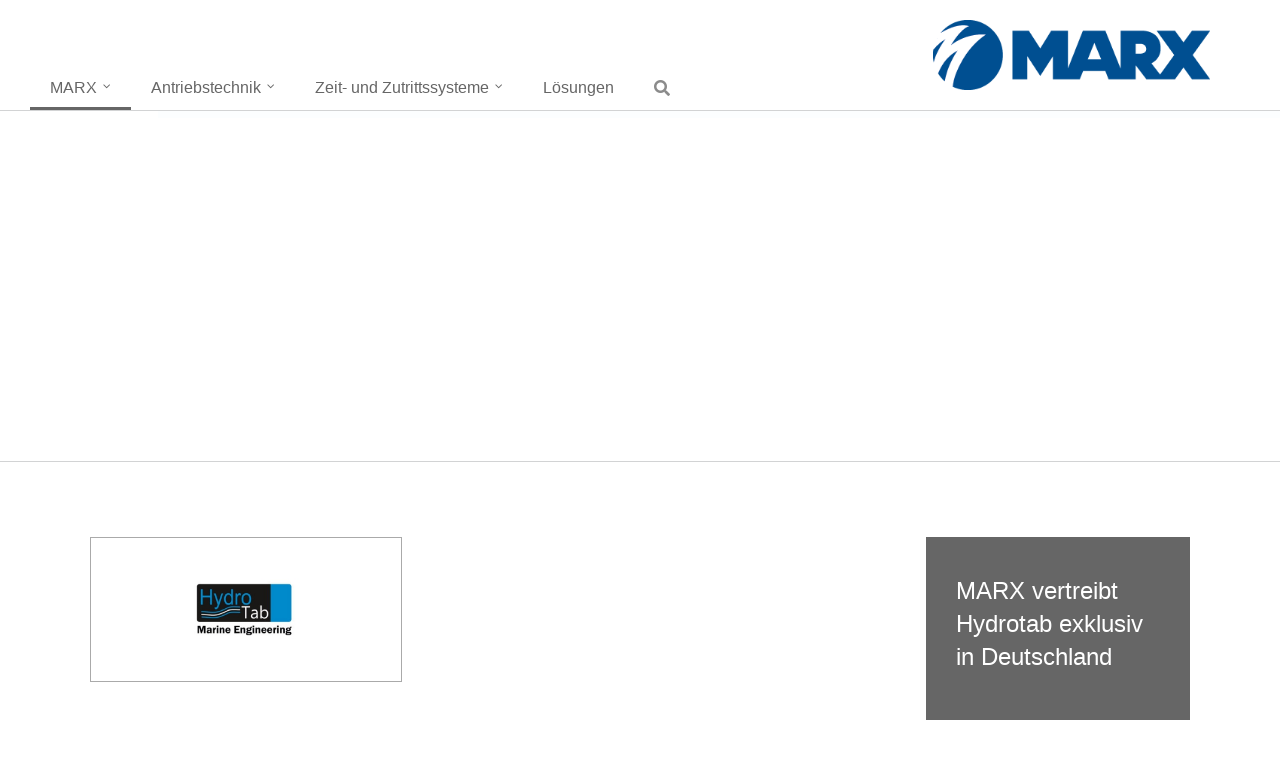

--- FILE ---
content_type: text/html; charset=UTF-8
request_url: https://www.marx-technik.de/marx/marken/hydrotab-trimm-systeme/
body_size: 151931
content:
<!DOCTYPE html><html class="avada-html-layout-wide avada-html-header-position-top" lang="de" prefix="og: http://ogp.me/ns# fb: http://ogp.me/ns/fb#"><head><meta http-equiv="X-UA-Compatible" content="IE=edge" /><meta http-equiv="Content-Type" content="text/html; charset=utf-8"/><meta name="viewport" content="width=device-width, initial-scale=1" /><link media="all" href="https://www.marx-technik.de/wp-content/cache/autoptimize/css/autoptimize_8bc4c809000d6375a4257f851e95dcbe.css" rel="stylesheet"><link media="only screen and (max-width: 1024px)" href="https://www.marx-technik.de/wp-content/cache/autoptimize/css/autoptimize_fba27b3bd591bfd37456407afe9c94a0.css" rel="stylesheet"><link media="only screen and (max-width: 640px)" href="https://www.marx-technik.de/wp-content/cache/autoptimize/css/autoptimize_06d36016d0fbbfe1a68b78c68d639cdb.css" rel="stylesheet"><link media="only screen and (min-width: 640px)" href="https://www.marx-technik.de/wp-content/cache/autoptimize/css/autoptimize_96a4192de1441c250d7314608140e46e.css" rel="stylesheet"><link media="only screen and (max-width: 644px)" href="https://www.marx-technik.de/wp-content/cache/autoptimize/css/autoptimize_54228339cd46baa53d32a8f307486b00.css" rel="stylesheet"><link media="only screen and (max-width: 735px)" href="https://www.marx-technik.de/wp-content/cache/autoptimize/css/autoptimize_86b299cecf2954b03d4fce86231a9a89.css" rel="stylesheet"><link media="only screen and (min-width: 735px) and (max-width: 826px)" href="https://www.marx-technik.de/wp-content/cache/autoptimize/css/autoptimize_95b3559b249f57dccc69495d01f8be99.css" rel="stylesheet"><link media="only screen and (min-width: 826px) and (max-width: 917px)" href="https://www.marx-technik.de/wp-content/cache/autoptimize/css/autoptimize_0754b57cf830ebbbaee1af425a7c65df.css" rel="stylesheet"><link media="only screen and (min-width: 917px) and (max-width: 1008px)" href="https://www.marx-technik.de/wp-content/cache/autoptimize/css/autoptimize_9ba9567361176393820b68657b834cfb.css" rel="stylesheet"><link media="only screen and (min-width: 1008px) and (max-width: 1099px)" href="https://www.marx-technik.de/wp-content/cache/autoptimize/css/autoptimize_6ef5f1d5b3ca2efaff54396a0c72faf1.css" rel="stylesheet"><link media="only screen and (min-width: 1101px)" href="https://www.marx-technik.de/wp-content/cache/autoptimize/css/autoptimize_12eeb65bb007f98ff0e8c17fcf3c77e0.css" rel="stylesheet"><link media="only screen and (max-width: 1100px)" href="https://www.marx-technik.de/wp-content/cache/autoptimize/css/autoptimize_97f6514206cb14621b23f1a13e6c7db6.css" rel="stylesheet"><link media="only screen and (min-device-width: 768px) and (max-device-width: 1024px) and (orientation: portrait)" href="https://www.marx-technik.de/wp-content/cache/autoptimize/css/autoptimize_b741ec6279d7a0349cb6a491fafe80ec.css" rel="stylesheet"><link media="only screen and (min-device-width: 768px) and (max-device-width: 1024px) and (orientation: landscape)" href="https://www.marx-technik.de/wp-content/cache/autoptimize/css/autoptimize_5e8bb6d794752f74d86674b2535d9b4d.css" rel="stylesheet"><link media="only screen and (max-width: 800px)" href="https://www.marx-technik.de/wp-content/cache/autoptimize/css/autoptimize_e920d2ef765e0edf9558e9af9b429426.css" rel="stylesheet"><link media="only screen and (max-width: 1082px)" href="https://www.marx-technik.de/wp-content/cache/autoptimize/css/autoptimize_69632eafdf45ec08e9e1c1d0787035a7.css" rel="stylesheet"><style media="only screen and (max-width: 1068px)">.fusion-tabs.vertical-tabs .tab-pane{max-width:none!important}</style><link media="only screen and (min-width: 800px)" href="https://www.marx-technik.de/wp-content/cache/autoptimize/css/autoptimize_f22aa9b833f472e249c88c1e6aca87ff.css" rel="stylesheet"><link media="only screen and (max-device-width: 640px)" href="https://www.marx-technik.de/wp-content/cache/autoptimize/css/autoptimize_9a1388f94752f993bd36354a5d4d10af.css" rel="stylesheet"><link media="only screen and (max-width: 1099px)" href="https://www.marx-technik.de/wp-content/cache/autoptimize/css/autoptimize_0d4c63380da1683c3e910e0b76eb2444.css" rel="stylesheet"><title>Hydrotab Trimm Systeme &#8211; Marx Technik</title><meta name='robots' content='max-image-preview:large' /><link rel="alternate" type="application/rss+xml" title="Marx Technik &raquo; Feed" href="https://www.marx-technik.de/feed/" /><link rel="alternate" type="application/rss+xml" title="Marx Technik &raquo; Kommentar-Feed" href="https://www.marx-technik.de/comments/feed/" /><link rel="icon" href="https://www.marx-technik.de/wp-content/uploads/2022/08/favicon.png" type="image/png" /><link rel="icon" sizes="192x192" href="https://www.marx-technik.de/wp-content/uploads/2022/08/favicon-iphone.png" type="image/png"><meta name="msapplication-TileImage" content="https://www.marx-technik.de/wp-content/uploads/2022/08/favicon-ipad.png" type="image/png"><link rel="alternate" title="oEmbed (JSON)" type="application/json+oembed" href="https://www.marx-technik.de/wp-json/oembed/1.0/embed?url=https%3A%2F%2Fwww.marx-technik.de%2Fmarx%2Fmarken%2Fhydrotab-trimm-systeme%2F" /><link rel="alternate" title="oEmbed (XML)" type="text/xml+oembed" href="https://www.marx-technik.de/wp-json/oembed/1.0/embed?url=https%3A%2F%2Fwww.marx-technik.de%2Fmarx%2Fmarken%2Fhydrotab-trimm-systeme%2F&#038;format=xml" /><meta name="description" content="Hydrotab Trimm System  Hydrotab ist das patentierte innovative Trimm System für effiziente Bootssteuerung und optimale Kontrolle. Mit diesem Trimm System sind Sie schneller in der Gleitfahrt und gleichzeitig liegt Ihr Boot liegt ruhig und stabil! Zudem ist das System leicht zu installieren, wartungsfrei und verbraucht wenig Kraftstoff. Es wurde in ein robustes INOX 316 Stahlgehäuse"/><meta property="og:locale" content="de_DE"/><meta property="og:type" content="article"/><meta property="og:site_name" content="Marx Technik"/><meta property="og:title" content="  Hydrotab Trimm Systeme"/><meta property="og:description" content="Hydrotab Trimm System  Hydrotab ist das patentierte innovative Trimm System für effiziente Bootssteuerung und optimale Kontrolle. Mit diesem Trimm System sind Sie schneller in der Gleitfahrt und gleichzeitig liegt Ihr Boot liegt ruhig und stabil! Zudem ist das System leicht zu installieren, wartungsfrei und verbraucht wenig Kraftstoff. Es wurde in ein robustes INOX 316 Stahlgehäuse"/><meta property="og:url" content="https://www.marx-technik.de/marx/marken/hydrotab-trimm-systeme/"/><meta property="article:modified_time" content="2019-08-23T17:47:55+01:00"/><meta property="og:image" content="https://www.marx-technik.de/wp-content/uploads/2022/08/Marx-2022-blau.png"/><meta property="og:image:width" content="368"/><meta property="og:image:height" content="93"/><meta property="og:image:type" content="image/png"/><style id='wp-img-auto-sizes-contain-inline-css' type='text/css'>img:is([sizes=auto i],[sizes^="auto," i]){contain-intrinsic-size:3000px 1500px}</style><link rel='stylesheet' id='lmm-bootstrap-css' href='https://www.marx-technik.de/wp-content/cache/autoptimize/css/autoptimize_single_83074299fdd913c3a87fafd8c61d2b3d.css?ver=6.9' type='text/css' media='all' /><link rel='stylesheet' id='lmm-widgets-css' href='https://www.marx-technik.de/wp-content/cache/autoptimize/css/autoptimize_single_35b524d340dcaa78685bed8159ae5f9a.css?ver=6.9' type='text/css' media='all' /><link rel='stylesheet' id='lmm-menu-css' href='https://www.marx-technik.de/wp-content/cache/autoptimize/css/autoptimize_single_13e392c85e9189a7a00ac286b634a4bc.css?ver=6.9' type='text/css' media='all' /><link rel='stylesheet' id='lmm-locations-css' href='https://www.marx-technik.de/wp-content/cache/autoptimize/css/autoptimize_single_054190e739c18598fc27277f9507d7b6.css?ver=6.9' type='text/css' media='all' /><link rel='stylesheet' id='fusion-dynamic-css-css' href='https://www.marx-technik.de/wp-content/uploads/fusion-styles/36c55ed8d13a243184b68a2e9581a1c3.min.css?ver=3.14.2' type='text/css' media='all' /> <script type="text/javascript" src="https://www.marx-technik.de/wp-includes/js/jquery/jquery.min.js?ver=3.7.1" id="jquery-core-js"></script> <script defer type="text/javascript" src="https://www.marx-technik.de/wp-includes/js/jquery/jquery-migrate.min.js?ver=3.4.1" id="jquery-migrate-js"></script> <link rel="https://api.w.org/" href="https://www.marx-technik.de/wp-json/" /><link rel="alternate" title="JSON" type="application/json" href="https://www.marx-technik.de/wp-json/wp/v2/pages/12785" /><link rel="EditURI" type="application/rsd+xml" title="RSD" href="https://www.marx-technik.de/xmlrpc.php?rsd" /><meta name="generator" content="WordPress 6.9" /><link rel="canonical" href="https://www.marx-technik.de/marx/marken/hydrotab-trimm-systeme/" /><link rel='shortlink' href='https://www.marx-technik.de/?p=12785' /><style type="text/css" id="css-fb-visibility">@media screen and (max-width:640px){.fusion-no-small-visibility{display:none !important}body .sm-text-align-center{text-align:center !important}body .sm-text-align-left{text-align:left !important}body .sm-text-align-right{text-align:right !important}body .sm-text-align-justify{text-align:justify !important}body .sm-flex-align-center{justify-content:center !important}body .sm-flex-align-flex-start{justify-content:flex-start !important}body .sm-flex-align-flex-end{justify-content:flex-end !important}body .sm-mx-auto{margin-left:auto !important;margin-right:auto !important}body .sm-ml-auto{margin-left:auto !important}body .sm-mr-auto{margin-right:auto !important}body .fusion-absolute-position-small{position:absolute;width:100%}.awb-sticky.awb-sticky-small{position:sticky;top:var(--awb-sticky-offset,0)}}@media screen and (min-width:641px) and (max-width:1024px){.fusion-no-medium-visibility{display:none !important}body .md-text-align-center{text-align:center !important}body .md-text-align-left{text-align:left !important}body .md-text-align-right{text-align:right !important}body .md-text-align-justify{text-align:justify !important}body .md-flex-align-center{justify-content:center !important}body .md-flex-align-flex-start{justify-content:flex-start !important}body .md-flex-align-flex-end{justify-content:flex-end !important}body .md-mx-auto{margin-left:auto !important;margin-right:auto !important}body .md-ml-auto{margin-left:auto !important}body .md-mr-auto{margin-right:auto !important}body .fusion-absolute-position-medium{position:absolute;width:100%}.awb-sticky.awb-sticky-medium{position:sticky;top:var(--awb-sticky-offset,0)}}@media screen and (min-width:1025px){.fusion-no-large-visibility{display:none !important}body .lg-text-align-center{text-align:center !important}body .lg-text-align-left{text-align:left !important}body .lg-text-align-right{text-align:right !important}body .lg-text-align-justify{text-align:justify !important}body .lg-flex-align-center{justify-content:center !important}body .lg-flex-align-flex-start{justify-content:flex-start !important}body .lg-flex-align-flex-end{justify-content:flex-end !important}body .lg-mx-auto{margin-left:auto !important;margin-right:auto !important}body .lg-ml-auto{margin-left:auto !important}body .lg-mr-auto{margin-right:auto !important}body .fusion-absolute-position-large{position:absolute;width:100%}.awb-sticky.awb-sticky-large{position:sticky;top:var(--awb-sticky-offset,0)}}</style><meta name="viewport" content="initial-scale=1.0"><style type="text/css" id="custom-background-css">body.custom-background{background-color:#fff}</style><meta name="generator" content="Powered by Slider Revolution 6.7.39 - responsive, Mobile-Friendly Slider Plugin for WordPress with comfortable drag and drop interface." /> <script>function setREVStartSize(e){window.RSIW=window.RSIW===undefined?window.innerWidth:window.RSIW;window.RSIH=window.RSIH===undefined?window.innerHeight:window.RSIH;try{var pw=document.getElementById(e.c).parentNode.offsetWidth,newh;pw=pw===0||isNaN(pw)||(e.l=="fullwidth"||e.layout=="fullwidth")?window.RSIW:pw;e.tabw=e.tabw===undefined?0:parseInt(e.tabw);e.thumbw=e.thumbw===undefined?0:parseInt(e.thumbw);e.tabh=e.tabh===undefined?0:parseInt(e.tabh);e.thumbh=e.thumbh===undefined?0:parseInt(e.thumbh);e.tabhide=e.tabhide===undefined?0:parseInt(e.tabhide);e.thumbhide=e.thumbhide===undefined?0:parseInt(e.thumbhide);e.mh=e.mh===undefined||e.mh==""||e.mh==="auto"?0:parseInt(e.mh,0);if(e.layout==="fullscreen"||e.l==="fullscreen")
newh=Math.max(e.mh,window.RSIH);else{e.gw=Array.isArray(e.gw)?e.gw:[e.gw];for(var i in e.rl)if(e.gw[i]===undefined||e.gw[i]===0)e.gw[i]=e.gw[i-1];e.gh=e.el===undefined||e.el===""||(Array.isArray(e.el)&&e.el.length==0)?e.gh:e.el;e.gh=Array.isArray(e.gh)?e.gh:[e.gh];for(var i in e.rl)if(e.gh[i]===undefined||e.gh[i]===0)e.gh[i]=e.gh[i-1];var nl=new Array(e.rl.length),ix=0,sl;e.tabw=e.tabhide>=pw?0:e.tabw;e.thumbw=e.thumbhide>=pw?0:e.thumbw;e.tabh=e.tabhide>=pw?0:e.tabh;e.thumbh=e.thumbhide>=pw?0:e.thumbh;for(var i in e.rl)nl[i]=e.rl[i]<window.RSIW?0:e.rl[i];sl=nl[0];for(var i in nl)if(sl>nl[i]&&nl[i]>0){sl=nl[i];ix=i;}
var m=pw>(e.gw[ix]+e.tabw+e.thumbw)?1:(pw-(e.tabw+e.thumbw))/(e.gw[ix]);newh=(e.gh[ix]*m)+(e.tabh+e.thumbh);}
var el=document.getElementById(e.c);if(el!==null&&el)el.style.height=newh+"px";el=document.getElementById(e.c+"_wrapper");if(el!==null&&el){el.style.height=newh+"px";el.style.display="block";}}catch(e){console.log("Failure at Presize of Slider:"+e)}};</script> <style type="text/css" id="wp-custom-css">footer.fusion-footer-widget-area h4{color:#fff;font-size:26px;text-transform:inherit;font-weight:700;letter-spacing:1px}</style> <script defer src="[data-uri]"></script> <script defer src="https://cloud.ccm19.de/app.js?apiKey=a05d1f4cea6a1a8fd63be06aaf54332443faebe7ffc4233d&amp;domain=636cfa2c7df0b1605977ac86&amp;lang=de_DE" referrerpolicy="origin"></script>  <script defer src="[data-uri]"></script> <meta name="google-site-verification" content="EwB2W5k7LmmE4zVCVf9gaYC_UziZK_a8NWKosOt0lCU" /><style id='global-styles-inline-css' type='text/css'>:root{--wp--preset--aspect-ratio--square:1;--wp--preset--aspect-ratio--4-3:4/3;--wp--preset--aspect-ratio--3-4:3/4;--wp--preset--aspect-ratio--3-2:3/2;--wp--preset--aspect-ratio--2-3:2/3;--wp--preset--aspect-ratio--16-9:16/9;--wp--preset--aspect-ratio--9-16:9/16;--wp--preset--color--black:#000;--wp--preset--color--cyan-bluish-gray:#abb8c3;--wp--preset--color--white:#fff;--wp--preset--color--pale-pink:#f78da7;--wp--preset--color--vivid-red:#cf2e2e;--wp--preset--color--luminous-vivid-orange:#ff6900;--wp--preset--color--luminous-vivid-amber:#fcb900;--wp--preset--color--light-green-cyan:#7bdcb5;--wp--preset--color--vivid-green-cyan:#00d084;--wp--preset--color--pale-cyan-blue:#8ed1fc;--wp--preset--color--vivid-cyan-blue:#0693e3;--wp--preset--color--vivid-purple:#9b51e0;--wp--preset--color--awb-color-1:#fff;--wp--preset--color--awb-color-2:#f6f6f6;--wp--preset--color--awb-color-3:#e0dede;--wp--preset--color--awb-color-4:#a0ce4e;--wp--preset--color--awb-color-5:#666;--wp--preset--color--awb-color-6:#004474;--wp--preset--color--awb-color-7:#333;--wp--preset--color--awb-color-8:#003b80;--wp--preset--color--awb-color-custom-10:#000;--wp--preset--color--awb-color-custom-11:#004e91;--wp--preset--color--awb-color-custom-12:#747474;--wp--preset--color--awb-color-custom-13:#ebeaea;--wp--preset--color--awb-color-custom-14:rgba(235,234,234,.8);--wp--preset--color--awb-color-custom-15:#c5c5c6;--wp--preset--color--awb-color-custom-16:#f9f9f9;--wp--preset--color--awb-color-custom-17:rgba(0,59,128,.925);--wp--preset--color--awb-color-custom-18:#e8e8e8;--wp--preset--gradient--vivid-cyan-blue-to-vivid-purple:linear-gradient(135deg,#0693e3 0%,#9b51e0 100%);--wp--preset--gradient--light-green-cyan-to-vivid-green-cyan:linear-gradient(135deg,#7adcb4 0%,#00d082 100%);--wp--preset--gradient--luminous-vivid-amber-to-luminous-vivid-orange:linear-gradient(135deg,#fcb900 0%,#ff6900 100%);--wp--preset--gradient--luminous-vivid-orange-to-vivid-red:linear-gradient(135deg,#ff6900 0%,#cf2e2e 100%);--wp--preset--gradient--very-light-gray-to-cyan-bluish-gray:linear-gradient(135deg,#eee 0%,#a9b8c3 100%);--wp--preset--gradient--cool-to-warm-spectrum:linear-gradient(135deg,#4aeadc 0%,#9778d1 20%,#cf2aba 40%,#ee2c82 60%,#fb6962 80%,#fef84c 100%);--wp--preset--gradient--blush-light-purple:linear-gradient(135deg,#ffceec 0%,#9896f0 100%);--wp--preset--gradient--blush-bordeaux:linear-gradient(135deg,#fecda5 0%,#fe2d2d 50%,#6b003e 100%);--wp--preset--gradient--luminous-dusk:linear-gradient(135deg,#ffcb70 0%,#c751c0 50%,#4158d0 100%);--wp--preset--gradient--pale-ocean:linear-gradient(135deg,#fff5cb 0%,#b6e3d4 50%,#33a7b5 100%);--wp--preset--gradient--electric-grass:linear-gradient(135deg,#caf880 0%,#71ce7e 100%);--wp--preset--gradient--midnight:linear-gradient(135deg,#020381 0%,#2874fc 100%);--wp--preset--font-size--small:12px;--wp--preset--font-size--medium:20px;--wp--preset--font-size--large:24px;--wp--preset--font-size--x-large:42px;--wp--preset--font-size--normal:16px;--wp--preset--font-size--xlarge:32px;--wp--preset--font-size--huge:48px;--wp--preset--spacing--20:.44rem;--wp--preset--spacing--30:.67rem;--wp--preset--spacing--40:1rem;--wp--preset--spacing--50:1.5rem;--wp--preset--spacing--60:2.25rem;--wp--preset--spacing--70:3.38rem;--wp--preset--spacing--80:5.06rem;--wp--preset--shadow--natural:6px 6px 9px rgba(0,0,0,.2);--wp--preset--shadow--deep:12px 12px 50px rgba(0,0,0,.4);--wp--preset--shadow--sharp:6px 6px 0px rgba(0,0,0,.2);--wp--preset--shadow--outlined:6px 6px 0px -3px #fff,6px 6px #000;--wp--preset--shadow--crisp:6px 6px 0px #000}:where(.is-layout-flex){gap:.5em}:where(.is-layout-grid){gap:.5em}body .is-layout-flex{display:flex}.is-layout-flex{flex-wrap:wrap;align-items:center}.is-layout-flex>:is(*,div){margin:0}body .is-layout-grid{display:grid}.is-layout-grid>:is(*,div){margin:0}:where(.wp-block-columns.is-layout-flex){gap:2em}:where(.wp-block-columns.is-layout-grid){gap:2em}:where(.wp-block-post-template.is-layout-flex){gap:1.25em}:where(.wp-block-post-template.is-layout-grid){gap:1.25em}.has-black-color{color:var(--wp--preset--color--black) !important}.has-cyan-bluish-gray-color{color:var(--wp--preset--color--cyan-bluish-gray) !important}.has-white-color{color:var(--wp--preset--color--white) !important}.has-pale-pink-color{color:var(--wp--preset--color--pale-pink) !important}.has-vivid-red-color{color:var(--wp--preset--color--vivid-red) !important}.has-luminous-vivid-orange-color{color:var(--wp--preset--color--luminous-vivid-orange) !important}.has-luminous-vivid-amber-color{color:var(--wp--preset--color--luminous-vivid-amber) !important}.has-light-green-cyan-color{color:var(--wp--preset--color--light-green-cyan) !important}.has-vivid-green-cyan-color{color:var(--wp--preset--color--vivid-green-cyan) !important}.has-pale-cyan-blue-color{color:var(--wp--preset--color--pale-cyan-blue) !important}.has-vivid-cyan-blue-color{color:var(--wp--preset--color--vivid-cyan-blue) !important}.has-vivid-purple-color{color:var(--wp--preset--color--vivid-purple) !important}.has-black-background-color{background-color:var(--wp--preset--color--black) !important}.has-cyan-bluish-gray-background-color{background-color:var(--wp--preset--color--cyan-bluish-gray) !important}.has-white-background-color{background-color:var(--wp--preset--color--white) !important}.has-pale-pink-background-color{background-color:var(--wp--preset--color--pale-pink) !important}.has-vivid-red-background-color{background-color:var(--wp--preset--color--vivid-red) !important}.has-luminous-vivid-orange-background-color{background-color:var(--wp--preset--color--luminous-vivid-orange) !important}.has-luminous-vivid-amber-background-color{background-color:var(--wp--preset--color--luminous-vivid-amber) !important}.has-light-green-cyan-background-color{background-color:var(--wp--preset--color--light-green-cyan) !important}.has-vivid-green-cyan-background-color{background-color:var(--wp--preset--color--vivid-green-cyan) !important}.has-pale-cyan-blue-background-color{background-color:var(--wp--preset--color--pale-cyan-blue) !important}.has-vivid-cyan-blue-background-color{background-color:var(--wp--preset--color--vivid-cyan-blue) !important}.has-vivid-purple-background-color{background-color:var(--wp--preset--color--vivid-purple) !important}.has-black-border-color{border-color:var(--wp--preset--color--black) !important}.has-cyan-bluish-gray-border-color{border-color:var(--wp--preset--color--cyan-bluish-gray) !important}.has-white-border-color{border-color:var(--wp--preset--color--white) !important}.has-pale-pink-border-color{border-color:var(--wp--preset--color--pale-pink) !important}.has-vivid-red-border-color{border-color:var(--wp--preset--color--vivid-red) !important}.has-luminous-vivid-orange-border-color{border-color:var(--wp--preset--color--luminous-vivid-orange) !important}.has-luminous-vivid-amber-border-color{border-color:var(--wp--preset--color--luminous-vivid-amber) !important}.has-light-green-cyan-border-color{border-color:var(--wp--preset--color--light-green-cyan) !important}.has-vivid-green-cyan-border-color{border-color:var(--wp--preset--color--vivid-green-cyan) !important}.has-pale-cyan-blue-border-color{border-color:var(--wp--preset--color--pale-cyan-blue) !important}.has-vivid-cyan-blue-border-color{border-color:var(--wp--preset--color--vivid-cyan-blue) !important}.has-vivid-purple-border-color{border-color:var(--wp--preset--color--vivid-purple) !important}.has-vivid-cyan-blue-to-vivid-purple-gradient-background{background:var(--wp--preset--gradient--vivid-cyan-blue-to-vivid-purple) !important}.has-light-green-cyan-to-vivid-green-cyan-gradient-background{background:var(--wp--preset--gradient--light-green-cyan-to-vivid-green-cyan) !important}.has-luminous-vivid-amber-to-luminous-vivid-orange-gradient-background{background:var(--wp--preset--gradient--luminous-vivid-amber-to-luminous-vivid-orange) !important}.has-luminous-vivid-orange-to-vivid-red-gradient-background{background:var(--wp--preset--gradient--luminous-vivid-orange-to-vivid-red) !important}.has-very-light-gray-to-cyan-bluish-gray-gradient-background{background:var(--wp--preset--gradient--very-light-gray-to-cyan-bluish-gray) !important}.has-cool-to-warm-spectrum-gradient-background{background:var(--wp--preset--gradient--cool-to-warm-spectrum) !important}.has-blush-light-purple-gradient-background{background:var(--wp--preset--gradient--blush-light-purple) !important}.has-blush-bordeaux-gradient-background{background:var(--wp--preset--gradient--blush-bordeaux) !important}.has-luminous-dusk-gradient-background{background:var(--wp--preset--gradient--luminous-dusk) !important}.has-pale-ocean-gradient-background{background:var(--wp--preset--gradient--pale-ocean) !important}.has-electric-grass-gradient-background{background:var(--wp--preset--gradient--electric-grass) !important}.has-midnight-gradient-background{background:var(--wp--preset--gradient--midnight) !important}.has-small-font-size{font-size:var(--wp--preset--font-size--small) !important}.has-medium-font-size{font-size:var(--wp--preset--font-size--medium) !important}.has-large-font-size{font-size:var(--wp--preset--font-size--large) !important}.has-x-large-font-size{font-size:var(--wp--preset--font-size--x-large) !important}</style><style id='wp-block-library-inline-css' type='text/css'>:root{--wp-block-synced-color:#7a00df;--wp-block-synced-color--rgb:122,0,223;--wp-bound-block-color:var(--wp-block-synced-color);--wp-editor-canvas-background:#ddd;--wp-admin-theme-color:#007cba;--wp-admin-theme-color--rgb:0,124,186;--wp-admin-theme-color-darker-10:#006ba1;--wp-admin-theme-color-darker-10--rgb:0,107,160.5;--wp-admin-theme-color-darker-20:#005a87;--wp-admin-theme-color-darker-20--rgb:0,90,135;--wp-admin-border-width-focus:2px}@media (min-resolution:192dpi){:root{--wp-admin-border-width-focus:1.5px}}.wp-element-button{cursor:pointer}:root .has-very-light-gray-background-color{background-color:#eee}:root .has-very-dark-gray-background-color{background-color:#313131}:root .has-very-light-gray-color{color:#eee}:root .has-very-dark-gray-color{color:#313131}:root .has-vivid-green-cyan-to-vivid-cyan-blue-gradient-background{background:linear-gradient(135deg,#00d084,#0693e3)}:root .has-purple-crush-gradient-background{background:linear-gradient(135deg,#34e2e4,#4721fb 50%,#ab1dfe)}:root .has-hazy-dawn-gradient-background{background:linear-gradient(135deg,#faaca8,#dad0ec)}:root .has-subdued-olive-gradient-background{background:linear-gradient(135deg,#fafae1,#67a671)}:root .has-atomic-cream-gradient-background{background:linear-gradient(135deg,#fdd79a,#004a59)}:root .has-nightshade-gradient-background{background:linear-gradient(135deg,#330968,#31cdcf)}:root .has-midnight-gradient-background{background:linear-gradient(135deg,#020381,#2874fc)}:root{--wp--preset--font-size--normal:16px;--wp--preset--font-size--huge:42px}.has-regular-font-size{font-size:1em}.has-larger-font-size{font-size:2.625em}.has-normal-font-size{font-size:var(--wp--preset--font-size--normal)}.has-huge-font-size{font-size:var(--wp--preset--font-size--huge)}.has-text-align-center{text-align:center}.has-text-align-left{text-align:left}.has-text-align-right{text-align:right}.has-fit-text{white-space:nowrap!important}#end-resizable-editor-section{display:none}.aligncenter{clear:both}.items-justified-left{justify-content:flex-start}.items-justified-center{justify-content:center}.items-justified-right{justify-content:flex-end}.items-justified-space-between{justify-content:space-between}.screen-reader-text{border:0;clip-path:inset(50%);height:1px;margin:-1px;overflow:hidden;padding:0;position:absolute;width:1px;word-wrap:normal!important}.screen-reader-text:focus{background-color:#ddd;clip-path:none;color:#444;display:block;font-size:1em;height:auto;left:5px;line-height:normal;padding:15px 23px 14px;text-decoration:none;top:5px;width:auto;z-index:100000}html :where(.has-border-color){border-style:solid}html :where([style*=border-top-color]){border-top-style:solid}html :where([style*=border-right-color]){border-right-style:solid}html :where([style*=border-bottom-color]){border-bottom-style:solid}html :where([style*=border-left-color]){border-left-style:solid}html :where([style*=border-width]){border-style:solid}html :where([style*=border-top-width]){border-top-style:solid}html :where([style*=border-right-width]){border-right-style:solid}html :where([style*=border-bottom-width]){border-bottom-style:solid}html :where([style*=border-left-width]){border-left-style:solid}html :where(img[class*=wp-image-]){height:auto;max-width:100%}:where(figure){margin:0 0 1em}html :where(.is-position-sticky){--wp-admin--admin-bar--position-offset:var(--wp-admin--admin-bar--height,0px)}@media screen and (max-width:600px){html :where(.is-position-sticky){--wp-admin--admin-bar--position-offset:0px}}</style><style id='wp-block-library-theme-inline-css' type='text/css'>.wp-block-audio :where(figcaption){color:#555;font-size:13px;text-align:center}.is-dark-theme .wp-block-audio :where(figcaption){color:#ffffffa6}.wp-block-audio{margin:0 0 1em}.wp-block-code{border:1px solid #ccc;border-radius:4px;font-family:Menlo,Consolas,monaco,monospace;padding:.8em 1em}.wp-block-embed :where(figcaption){color:#555;font-size:13px;text-align:center}.is-dark-theme .wp-block-embed :where(figcaption){color:#ffffffa6}.wp-block-embed{margin:0 0 1em}.blocks-gallery-caption{color:#555;font-size:13px;text-align:center}.is-dark-theme .blocks-gallery-caption{color:#ffffffa6}:root :where(.wp-block-image figcaption){color:#555;font-size:13px;text-align:center}.is-dark-theme :root :where(.wp-block-image figcaption){color:#ffffffa6}.wp-block-image{margin:0 0 1em}.wp-block-pullquote{border-bottom:4px solid;border-top:4px solid;color:currentColor;margin-bottom:1.75em}.wp-block-pullquote :where(cite),.wp-block-pullquote :where(footer),.wp-block-pullquote__citation{color:currentColor;font-size:.8125em;font-style:normal;text-transform:uppercase}.wp-block-quote{border-left:.25em solid;margin:0 0 1.75em;padding-left:1em}.wp-block-quote cite,.wp-block-quote footer{color:currentColor;font-size:.8125em;font-style:normal;position:relative}.wp-block-quote:where(.has-text-align-right){border-left:none;border-right:.25em solid;padding-left:0;padding-right:1em}.wp-block-quote:where(.has-text-align-center){border:none;padding-left:0}.wp-block-quote.is-large,.wp-block-quote.is-style-large,.wp-block-quote:where(.is-style-plain){border:none}.wp-block-search .wp-block-search__label{font-weight:700}.wp-block-search__button{border:1px solid #ccc;padding:.375em .625em}:where(.wp-block-group.has-background){padding:1.25em 2.375em}.wp-block-separator.has-css-opacity{opacity:.4}.wp-block-separator{border:none;border-bottom:2px solid;margin-left:auto;margin-right:auto}.wp-block-separator.has-alpha-channel-opacity{opacity:1}.wp-block-separator:not(.is-style-wide):not(.is-style-dots){width:100px}.wp-block-separator.has-background:not(.is-style-dots){border-bottom:none;height:1px}.wp-block-separator.has-background:not(.is-style-wide):not(.is-style-dots){height:2px}.wp-block-table{margin:0 0 1em}.wp-block-table td,.wp-block-table th{word-break:normal}.wp-block-table :where(figcaption){color:#555;font-size:13px;text-align:center}.is-dark-theme .wp-block-table :where(figcaption){color:#ffffffa6}.wp-block-video :where(figcaption){color:#555;font-size:13px;text-align:center}.is-dark-theme .wp-block-video :where(figcaption){color:#ffffffa6}.wp-block-video{margin:0 0 1em}:root :where(.wp-block-template-part.has-background){margin-bottom:0;margin-top:0;padding:1.25em 2.375em}</style><style id='classic-theme-styles-inline-css' type='text/css'>/*! This file is auto-generated */
.wp-block-button__link{color:#fff;background-color:#32373c;border-radius:9999px;box-shadow:none;text-decoration:none;padding:calc(.667em + 2px) calc(1.333em + 2px);font-size:1.125em}.wp-block-file__button{background:#32373c;color:#fff;text-decoration:none}</style><style id='rs-plugin-settings-inline-css' type='text/css'>#rev_slider_78_1_wrapper rs-loader.spinner3 div{background-color:#fff !important}</style></head><body class="wp-singular page-template-default page page-id-12785 page-child parent-pageid-20443 custom-background wp-theme-Avada wp-child-theme-Avada-Child-Theme fusion-image-hovers fusion-pagination-sizing fusion-button_type-flat fusion-button_span-no fusion-button_gradient-linear avada-image-rollover-circle-yes avada-image-rollover-yes avada-image-rollover-direction-left fusion-body ltr no-mobile-sticky-header no-mobile-slidingbar avada-has-rev-slider-styles fusion-disable-outline fusion-sub-menu-fade mobile-logo-pos-right layout-wide-mode avada-has-boxed-modal-shadow-none layout-scroll-offset-full avada-has-zero-margin-offset-top fusion-top-header menu-text-align-left mobile-menu-design-classic fusion-show-pagination-text fusion-header-layout-v1 avada-responsive avada-footer-fx-none avada-menu-highlight-style-bar fusion-search-form-classic fusion-main-menu-search-overlay fusion-avatar-square avada-dropdown-styles avada-blog-layout-grid avada-blog-archive-layout-grid avada-header-shadow-no avada-menu-icon-position-left avada-has-megamenu-shadow avada-has-header-100-width avada-has-main-nav-search-icon avada-has-breadcrumb-mobile-hidden avada-has-titlebar-hide avada-has-pagination-padding avada-flyout-menu-direction-fade avada-ec-views-v1" data-awb-post-id="12785"> <a class="skip-link screen-reader-text" href="#content">Zum Inhalt springen</a><div id="boxed-wrapper"><div id="wrapper" class="fusion-wrapper"><div id="home" style="position:relative;top:-1px;"></div><header class="fusion-header-wrapper"><div class="fusion-header-v1 fusion-logo-alignment fusion-logo-right fusion-sticky-menu-1 fusion-sticky-logo-1 fusion-mobile-logo-1  fusion-mobile-menu-design-classic"><div class="fusion-header-sticky-height"></div><div class="fusion-header"><div class="fusion-row"><div class="fusion-logo" data-margin-top="31px" data-margin-bottom="31px" data-margin-left="10px" data-margin-right="10px"> <a class="fusion-logo-link"  href="https://www.marx-technik.de/" > <img src="https://www.marx-technik.de/wp-content/uploads/2022/08/Marx-2022-blau.png" srcset="https://www.marx-technik.de/wp-content/uploads/2022/08/Marx-2022-blau.png 1x, https://www.marx-technik.de/wp-content/uploads/2022/08/Marx-2022-blau.png 2x" width="368" height="93" style="max-height:93px;height:auto;" alt="Marx Technik Logo" data-retina_logo_url="https://www.marx-technik.de/wp-content/uploads/2022/08/Marx-2022-blau.png" class="fusion-standard-logo" /> <img src="https://www.marx-technik.de/wp-content/uploads/2022/08/Marx-2022-blau.png" srcset="https://www.marx-technik.de/wp-content/uploads/2022/08/Marx-2022-blau.png 1x, https://www.marx-technik.de/wp-content/uploads/2022/08/Marx-2022-blau.png 2x" width="368" height="93" style="max-height:93px;height:auto;" alt="Marx Technik Logo" data-retina_logo_url="https://www.marx-technik.de/wp-content/uploads/2022/08/Marx-2022-blau.png" class="fusion-mobile-logo" /> <img src="https://www.marx-technik.de/wp-content/uploads/2022/08/Marx-2022-blau.png" srcset="https://www.marx-technik.de/wp-content/uploads/2022/08/Marx-2022-blau.png 1x, https://www.marx-technik.de/wp-content/uploads/2022/08/Marx-2022-blau.png 2x" width="368" height="93" style="max-height:93px;height:auto;" alt="Marx Technik Logo" data-retina_logo_url="https://www.marx-technik.de/wp-content/uploads/2022/08/Marx-2022-blau.png" class="fusion-sticky-logo" /> </a></div><nav class="fusion-main-menu" aria-label="Hauptmenü"><div class="fusion-overlay-search"><form role="search" class="searchform fusion-search-form  fusion-search-form-classic" method="get" action="https://www.marx-technik.de/"><div class="fusion-search-form-content"><div class="fusion-search-field search-field"> <label><span class="screen-reader-text">Suche nach:</span> <input type="search" value="" name="s" class="s" placeholder="Suchen..." required aria-required="true" aria-label="Suchen..."/> </label></div><div class="fusion-search-button search-button"> <input type="submit" class="fusion-search-submit searchsubmit" aria-label="Suche" value="&#xf002;" /></div></div></form><div class="fusion-search-spacer"></div><a href="#" role="button" aria-label="Schließe die Suche" class="fusion-close-search"></a></div><nav id="lmm" class="lmm lmm-navbar lmm-main_navigation lmm-v1.2.4" data-location="main_navigation" data-sticky="1" data-stickyoffset="80" itemscope="itemscope" itemtype="http://schema.org/SiteNavigationElement" role="navigation"><div class="container-auto"><div class="lmm-navbar-header"><button type="button" class="lmm-navbar-toggle collapsed lmm-main_navigation" data-toggle="collapse" data-target="#lmm_1" aria-expanded="false" aria-controls="lmm-navbar"><span class="icon-bar"></span><span class="icon-bar"></span><span class="icon-bar"></span></button><a class="lmm-navbar-brand img" href="https://www.marx-technik.de/"><img height="60" width="160" src="https://www.marx-technik.de/wp-content/uploads/2022/08/Marx-2022-blau.png" alt="Marx Technik"/></a></div><div id="lmm_1" class="lmm-navbar-collapse collapse"><ul class="lmm-navbar-nav my_class lmm-align-items-right lmm-trigger-hoverintent lmm-hover-slidebar sl-bottom lmm-dropdown-triangle lmm_fadeIn"><li class="lmm-item lmm-item-type-custom lmm-item-object-lmm lmm-item-has-children lmm-item-level-0 lmm-item-type-lmm-tabs lmm-dropdown lmm-dropdown-full lmm-has-title"><a title="MARX" href="/marx/" class="lmm-dropdown-toggle"><span class="lmm-item-content"><span class="lmm-caret"></span>MARX</span></a><ul class="lmm-dropdown-menu "  role="menu"><li class="clearfix"><ul class="lmm-dropdown-menu" role="menu"><li class="lmm-item lmm-item-type-custom lmm-item-object-lmm lmm-item-has-children lmm-item-level-1 lmm-item-type-tab lmm-dropdown lmm-dropdown-submenu lmm-has-title"><a title="Wir sind MARX" href="/marx/wir-sind-marx/" class="lmm-dropdown-toggle"><span class="lmm-item-content"><span class="lmm-caret"></span>Wir sind MARX</span></a><ul class="lmm-dropdown-menu" role="menu"><li class="lmm-item lmm-item-type-custom lmm-item-object-lmm lmm-item-has-children lmm-item-level-2 lmm-item-type-column lmm-has-title col-lg-6 col-md-6 col-sm-6"><ul class="lmm-dropdown-menu" role="menu"><li class="lmm-item lmm-item-type-custom lmm-item-object-lmm lmm-item-level-3 lmm-item-type-widget lmm-has-title"><div id="text-22" class="widget-odd widget-first widget-1 widget widget_text"><h4 class="menutitle">Wir sind MARX</h4><div class="textwidget"></div></div><div id="nav_menu-10" class="widget-even widget-last widget-2 widget widget_nav_menu"><div class="menu-marx-wirsindmarx-container"><ul id="menu-marx-wirsindmarx" class="menu"><li id="menu-item-12174" class="menu-item menu-item-type-post_type menu-item-object-page menu-item-12174"><a href="https://www.marx-technik.de/marx/wir-sind-marx/historie/">Historie</a></li><li id="menu-item-16504" class="menu-item menu-item-type-custom menu-item-object-custom menu-item-16504"><a href="https://www.marx-technik.de/category/referenzen/">Referenzen</a></li></ul></div></div></li></ul></li></ul></li><li class="lmm-item lmm-item-type-custom lmm-item-object-lmm lmm-item-level-1 lmm-item-type-tab lmm-has-title"><a title="Standorte / Niederlassungen" href="/marx/standorte-niederlassungen/"><span class="lmm-item-content">Standorte / Niederlassungen</span></a></li><li class="lmm-item lmm-item-type-custom lmm-item-object-lmm lmm-item-level-1 lmm-item-type-tab lmm-has-title"><a title="Partnernetz" href="/marx/partnernetz/"><span class="lmm-item-content">Partnernetz</span></a></li><li class="lmm-item lmm-item-type-custom lmm-item-object-lmm lmm-item-has-children lmm-item-level-1 lmm-item-type-tab lmm-dropdown lmm-dropdown-submenu lmm-has-title"><a title="Marken" href="/marx/marken/" class="lmm-dropdown-toggle"><span class="lmm-item-content"><span class="lmm-caret"></span>Marken</span></a><ul class="lmm-dropdown-menu" role="menu"><li class="lmm-item lmm-item-type-custom lmm-item-object-lmm lmm-item-has-children lmm-item-level-2 lmm-item-type-column lmm-has-title col-lg-4 col-md-4 col-sm-12"><ul class="lmm-dropdown-menu" role="menu"><li class="lmm-item lmm-item-type-custom lmm-item-object-lmm lmm-item-level-3 lmm-item-type-widget lmm-has-title"><div id="text-21" class="widget-odd widget-first widget-1 widget widget_text"><h4 class="menutitle">Marken bei Marx</h4><div class="textwidget"></div></div><div id="nav_menu-9" class="widget-even widget-last widget-2 widget widget_nav_menu"><div class="menu-marx-marken-container"><ul id="menu-marx-marken" class="menu"><li id="menu-item-13835" class="menu-item menu-item-type-post_type menu-item-object-page menu-item-13835"><a href="https://www.marx-technik.de/marx/marken/balmar-lichtmaschinen/">Balmar</a></li><li id="menu-item-17696" class="menu-item menu-item-type-post_type menu-item-object-page menu-item-17696"><a href="https://www.marx-technik.de/marx/marken/bebarmatic/">bebarmatic</a></li><li id="menu-item-17697" class="menu-item menu-item-type-post_type menu-item-object-page menu-item-17697"><a href="https://www.marx-technik.de/marx/marken/computime/">Computime</a></li><li id="menu-item-13935" class="menu-item menu-item-type-post_type menu-item-object-page menu-item-13935"><a href="https://www.marx-technik.de/marx/marken/dormakaba/">dormakaba</a></li><li id="menu-item-12399" class="menu-item menu-item-type-post_type menu-item-object-page menu-item-12399"><a href="https://www.marx-technik.de/marx/marken/delphi-automotive/">Delphi</a></li></ul></div></div></li></ul></li><li class="lmm-item lmm-item-type-custom lmm-item-object-lmm lmm-item-has-children lmm-item-level-2 lmm-item-type-column lmm-has-title col-lg-4 col-md-4 col-sm-12"><ul class="lmm-dropdown-menu" role="menu"><li class="lmm-item lmm-item-type-custom lmm-item-object-lmm lmm-item-level-3 lmm-item-type-widget lmm-has-title"><div id="text-23" class="widget-odd widget-first widget-1 widget widget_text"><div class="textwidget"></div></div><div id="nav_menu-11" class="widget-even widget-last widget-2 widget widget_nav_menu"><div class="menu-marx-marken2-container"><ul id="menu-marx-marken2" class="menu"><li id="menu-item-21411" class="menu-item menu-item-type-post_type menu-item-object-page menu-item-21411"><a href="https://www.marx-technik.de/marx/marken/drakos/">Drakos</a></li><li id="menu-item-21412" class="menu-item menu-item-type-post_type menu-item-object-page menu-item-21412"><a href="https://www.marx-technik.de/marx/marken/elka/">Elka</a></li><li id="menu-item-21371" class="menu-item menu-item-type-post_type menu-item-object-page menu-item-21371"><a href="https://www.marx-technik.de/marx/marken/faac/">FAAC</a></li><li id="menu-item-17702" class="menu-item menu-item-type-post_type menu-item-object-page menu-item-17702"><a href="https://www.marx-technik.de/marx/marken/glendinning/">Glendinning</a></li><li id="menu-item-17807" class="menu-item menu-item-type-post_type menu-item-object-page menu-item-17807"><a href="https://www.marx-technik.de/marx/marken/hacker/">Hacker</a></li><li id="menu-item-14185" class="menu-item menu-item-type-post_type menu-item-object-page menu-item-14185"><a href="https://www.marx-technik.de/marx/marken/himoinsa-generatoren/">Himoinsa</a></li><li id="menu-item-14178" class="menu-item menu-item-type-post_type menu-item-object-page menu-item-14178"><a href="https://www.marx-technik.de/marx/marken/kawasaki-motoren/">Kawasaki</a></li></ul></div></div></li></ul></li><li class="lmm-item lmm-item-type-custom lmm-item-object-lmm lmm-item-has-children lmm-item-level-2 lmm-item-type-column lmm-has-title col-lg-4 col-md-4 col-sm-12"><ul class="lmm-dropdown-menu" role="menu"><li class="lmm-item lmm-item-type-custom lmm-item-object-lmm lmm-item-level-3 lmm-item-type-widget lmm-has-title"><div id="text-24" class="widget-odd widget-first widget-1 widget widget_text"><div class="textwidget"></div></div><div id="nav_menu-12" class="widget-even widget-last widget-2 widget widget_nav_menu"><div class="menu-marx-marken3-container"><ul id="menu-marx-marken3" class="menu"><li id="menu-item-21417" class="menu-item menu-item-type-post_type menu-item-object-page menu-item-21417"><a href="https://www.marx-technik.de/marx/marken/kobelt-motorschaltungen/">Kobelt Motorschaltungen</a></li><li id="menu-item-21372" class="menu-item menu-item-type-post_type menu-item-object-page menu-item-21372"><a href="https://www.marx-technik.de/marx/marken/mase-generatoren/">Mase Generatoren</a></li><li id="menu-item-17705" class="menu-item menu-item-type-post_type menu-item-object-page menu-item-17705"><a href="https://www.marx-technik.de/marx/marken/pcs-zeit-und-sicherheitssysteme/">PCS</a></li><li id="menu-item-17706" class="menu-item menu-item-type-post_type menu-item-object-page menu-item-17706"><a href="https://www.marx-technik.de/marx/marken/rawie/">Rawie</a></li><li id="menu-item-12416" class="menu-item menu-item-type-post_type menu-item-object-page menu-item-12416"><a href="https://www.marx-technik.de/marx/marken/tisoware-zeiterfassung/">Tisoware</a></li><li id="menu-item-19680" class="menu-item menu-item-type-post_type menu-item-object-page menu-item-19680"><a href="https://www.marx-technik.de/marx/marken/tohatsu-benzin-aussenborder/">Tohatsu</a></li><li id="menu-item-12420" class="menu-item menu-item-type-post_type menu-item-object-page menu-item-12420"><a href="https://www.marx-technik.de/marx/marken/yanmar/">Yanmar</a></li></ul></div></div></li></ul></li></ul></li><li class="lmm-item lmm-item-type-custom lmm-item-object-lmm lmm-item-level-1 lmm-item-type-tab lmm-has-title"><a title="Karriere" href="/marx/karriere/"><span class="lmm-item-content">Karriere</span></a></li><li class="lmm-item lmm-item-type-custom lmm-item-object-lmm lmm-item-level-1 lmm-item-type-tab lmm-has-title"><a title="Presse" href="/marx/presse/"><span class="lmm-item-content">Presse</span></a></li><li class="lmm-item lmm-item-type-custom lmm-item-object-lmm lmm-item-level-1 lmm-item-type-tab lmm-has-title"><a title="Kontakt" href="/kontakt/"><span class="lmm-item-content">Kontakt</span></a></li></ul></li></ul></li><li class="lmm-item lmm-item-type-custom lmm-item-object-lmm lmm-item-has-children lmm-item-level-0 lmm-item-type-lmm-tabs lmm-dropdown lmm-dropdown-full lmm-has-title"><a title="Antriebstechnik" href="javascript:void(0)" class="lmm-dropdown-toggle"><span class="lmm-item-content"><span class="lmm-caret"></span>Antriebstechnik</span></a><ul class="lmm-dropdown-menu "  role="menu"><li class="clearfix"><ul class="lmm-dropdown-menu" role="menu"><li class="lmm-item lmm-item-type-custom lmm-item-object-lmm lmm-item-has-children lmm-item-level-1 lmm-item-type-tab lmm-dropdown lmm-dropdown-submenu lmm-has-title"><a title="Marine" href="/antriebstechnik/marine/" class="lmm-dropdown-toggle"><span class="lmm-item-content"><span class="lmm-caret"></span>Marine</span></a><ul class="lmm-dropdown-menu" role="menu"><li class="lmm-item lmm-item-type-custom lmm-item-object-lmm lmm-item-has-children lmm-item-level-2 lmm-item-type-column lmm-has-title col-lg-6 col-md-6 col-sm-6"><ul class="lmm-dropdown-menu" role="menu"><li class="lmm-item lmm-item-type-custom lmm-item-object-lmm lmm-item-level-3 lmm-item-type-widget lmm-has-title"><div id="text-14" class="widget-odd widget-first widget-1 widget widget_text"><h4 class="menutitle">Marine Antriebstechnik</h4><div class="textwidget"></div></div><div id="nav_menu-2" class="widget-even widget-last widget-2 widget widget_nav_menu"><div class="menu-footer-antriebstechnik-marine-container"><ul id="menu-footer-antriebstechnik-marine" class="menu"><li id="menu-item-13017" class="menu-item menu-item-type-post_type menu-item-object-page menu-item-13017"><a href="https://www.marx-technik.de/antriebstechnik/marine/">Marine</a></li><li id="menu-item-12000" class="menu-item menu-item-type-post_type menu-item-object-page menu-item-12000"><a href="https://www.marx-technik.de/antriebstechnik/marine/innenborder/">Yanmar Innenborder</a></li><li id="menu-item-21826" class="menu-item menu-item-type-post_type menu-item-object-page menu-item-21826"><a href="https://www.marx-technik.de/marx/marken/tohatsu-benzin-aussenborder/">Tohatsu Benzin Außenborder</a></li><li id="menu-item-11997" class="menu-item menu-item-type-post_type menu-item-object-page menu-item-11997"><a href="https://www.marx-technik.de/antriebstechnik/marine/zubehoer/">Zubehör</a></li><li id="menu-item-11996" class="menu-item menu-item-type-post_type menu-item-object-page menu-item-11996"><a href="https://www.marx-technik.de/antriebstechnik/marine/service/">Service</a></li></ul></div></div></li></ul></li><li class="lmm-item lmm-item-type-custom lmm-item-object-lmm lmm-item-has-children lmm-item-level-2 lmm-item-type-column lmm-has-title col-lg-6 col-md-6 col-sm-6"><ul class="lmm-dropdown-menu" role="menu"><li class="lmm-item lmm-item-type-custom lmm-item-object-lmm lmm-item-level-3 lmm-item-type-widget lmm-has-title"><div id="text-27" class="widget-odd widget-last widget-first widget-1 margin-top70 widget widget_text"><div class="textwidget">Ob Segelyacht, ein Motorboot oder eine gewerbliche Anwendung, ob Innenborder, Außenborder, Stromaggregate, Schaltungen oder Marinezubehör bei uns erhalten Sie den passenden Motor, das richtige Zubehör, den dazugehörigen Einbausupport sowie einen qualifizierten After Sales Service.</div></div></li></ul></li></ul></li><li class="lmm-item lmm-item-type-custom lmm-item-object-lmm lmm-item-has-children lmm-item-level-1 lmm-item-type-tab lmm-dropdown lmm-dropdown-submenu lmm-has-title"><a title="Industrie" href="/antriebstechnik/industrie/" class="lmm-dropdown-toggle"><span class="lmm-item-content"><span class="lmm-caret"></span>Industrie</span></a><ul class="lmm-dropdown-menu" role="menu"><li class="lmm-item lmm-item-type-custom lmm-item-object-lmm lmm-item-has-children lmm-item-level-2 lmm-item-type-column lmm-has-title col-lg-6 col-md-6 col-sm-6"><ul class="lmm-dropdown-menu" role="menu"><li class="lmm-item lmm-item-type-custom lmm-item-object-lmm lmm-item-level-3 lmm-item-type-widget lmm-has-title"><div id="text-15" class="widget-odd widget-first widget-1 widget widget_text"><h4 class="menutitle">Industrie Antriebstechnik</h4><div class="textwidget"></div></div><div id="nav_menu-3" class="widget-even widget-last widget-2 widget widget_nav_menu"><div class="menu-footer-antriebstechnik-industrie-container"><ul id="menu-footer-antriebstechnik-industrie" class="menu"><li id="menu-item-13018" class="menu-item menu-item-type-post_type menu-item-object-page menu-item-13018"><a href="https://www.marx-technik.de/antriebstechnik/industrie/">Industrie</a></li><li id="menu-item-12001" class="menu-item menu-item-type-post_type menu-item-object-page menu-item-12001"><a href="https://www.marx-technik.de/antriebstechnik/industrie/motoren/">Motoren</a></li><li id="menu-item-12002" class="menu-item menu-item-type-post_type menu-item-object-page menu-item-12002"><a href="https://www.marx-technik.de/antriebstechnik/industrie/dieseltechnik/">Dieseltechnik</a></li><li id="menu-item-18072" class="menu-item menu-item-type-post_type menu-item-object-page menu-item-18072"><a href="https://www.marx-technik.de/marx/marx_engine_pack/">MARX Engine Pack</a></li><li id="menu-item-16934" class="menu-item menu-item-type-post_type menu-item-object-page menu-item-16934"><a href="https://www.marx-technik.de/marx/partnernetz/">Servicepartner</a></li><li id="menu-item-18945" class="menu-item menu-item-type-post_type menu-item-object-page menu-item-18945"><a href="https://www.marx-technik.de/antriebstechnik/industrie/boot2023/">Messen</a></li></ul></div></div></li></ul></li><li class="lmm-item lmm-item-type-custom lmm-item-object-lmm lmm-item-has-children lmm-item-level-2 lmm-item-type-column lmm-has-title col-lg-6 col-md-6 col-sm-6"><ul class="lmm-dropdown-menu" role="menu"><li class="lmm-item lmm-item-type-custom lmm-item-object-lmm lmm-item-level-3 lmm-item-type-widget lmm-has-title"><div id="text-28" class="widget-odd widget-last widget-first widget-1 margin-top70 widget widget_text"><div class="textwidget">Unsere Industrieabteilung bietet Ihnen passgenaue Diesel- und Benzinmotoren, Elektroantriebe sowie Ersatzteile für Baumaschinen, Maschinen für den Garten- und Landschaftsbau, für die Kommunaltechnik oder für Landmaschinen.</div></div></li></ul></li></ul></li><li class="lmm-item lmm-item-type-custom lmm-item-object-custom lmm-item-level-1 lmm-has-title"><a title="Shop" href="http://marx-portal.de"><span class="lmm-item-content">Shop</span></a></li></ul></li></ul></li><li class="lmm-item lmm-item-type-custom lmm-item-object-lmm lmm-item-has-children lmm-item-level-0 lmm-item-type-lmm-tabs lmm-dropdown lmm-dropdown-full lmm-has-title"><a title="Zeit- und Zutrittssysteme" href="javascript:void(0)" class="lmm-dropdown-toggle"><span class="lmm-item-content"><span class="lmm-caret"></span>Zeit- und Zutrittssysteme</span></a><ul class="lmm-dropdown-menu "  role="menu"><li class="clearfix"><ul class="lmm-dropdown-menu" role="menu"><li class="lmm-item lmm-item-type-custom lmm-item-object-lmm lmm-item-has-children lmm-item-level-1 lmm-item-type-tab lmm-dropdown lmm-dropdown-submenu lmm-has-title"><a title="Zeit und Sicherheit" href="/datenerfassung/zeit-und-sicherheit/" class="lmm-dropdown-toggle"><span class="lmm-item-content"><span class="lmm-caret"></span>Zeit und Sicherheit</span></a><ul class="lmm-dropdown-menu" role="menu"><li class="lmm-item lmm-item-type-custom lmm-item-object-lmm lmm-item-has-children lmm-item-level-2 lmm-item-type-column lmm-has-title col-lg-6 col-md-6 col-sm-6"><ul class="lmm-dropdown-menu" role="menu"><li class="lmm-item lmm-item-type-custom lmm-item-object-lmm lmm-item-level-3 lmm-item-type-widget lmm-has-title"><div id="text-25" class="widget-odd widget-first widget-1 widget widget_text"><h4 class="menutitle">Zeit und Sicherheit</h4><div class="textwidget"></div></div><div id="nav_menu-13" class="widget-even widget-last widget-2 widget widget_nav_menu"><div class="menu-footer-datenerfassung-zeit-und-sicherheit-container"><ul id="menu-footer-datenerfassung-zeit-und-sicherheit" class="menu"><li id="menu-item-13020" class="menu-item menu-item-type-post_type menu-item-object-page menu-item-13020"><a href="https://www.marx-technik.de/datenerfassung/zeit-und-sicherheit/">Zeit und Sicherheit</a></li><li id="menu-item-12534" class="menu-item menu-item-type-post_type menu-item-object-page menu-item-12534"><a href="https://www.marx-technik.de/datenerfassung/zeit-und-sicherheit/zeiterfassung/">Zeiterfassung</a></li><li id="menu-item-12533" class="menu-item menu-item-type-post_type menu-item-object-page menu-item-12533"><a href="https://www.marx-technik.de/datenerfassung/zeit-und-sicherheit/zutrittskontrolle/">Zutrittskontrolle</a></li><li id="menu-item-12532" class="menu-item menu-item-type-post_type menu-item-object-page menu-item-12532"><a href="https://www.marx-technik.de/datenerfassung/zeit-und-sicherheit/parksysteme/">Parksysteme</a></li><li id="menu-item-12531" class="menu-item menu-item-type-post_type menu-item-object-page menu-item-12531"><a href="https://www.marx-technik.de/datenerfassung/zeit-und-sicherheit/personenvereinzelung/">Personenvereinzelung</a></li><li id="menu-item-15749" class="menu-item menu-item-type-post_type menu-item-object-page menu-item-15749"><a href="https://www.marx-technik.de/datenerfassung/zeit-und-sicherheit/services-zeit-und-sicherheit/">Service</a></li></ul></div></div></li></ul></li><li class="lmm-item lmm-item-type-custom lmm-item-object-lmm lmm-item-has-children lmm-item-level-2 lmm-item-type-column lmm-has-title col-lg-6 col-md-6 col-sm-6"><ul class="lmm-dropdown-menu" role="menu"><li class="lmm-item lmm-item-type-custom lmm-item-object-lmm lmm-item-level-3 lmm-item-type-widget lmm-has-title"><div id="text-29" class="widget-odd widget-last widget-first widget-1 margin-top70 widget widget_text"><div class="textwidget">Im Bereich Zeiterfassung und Zutrittskontrolle stehen wir mit mit unserer Erfahrung für absolute Verlässlichkeit und bieten Lösungen, die die gesamte Prozesskette umfassen.</div></div></li></ul></li></ul></li></ul></li></ul></li><li class="lmm-item lmm-item-type-post_type lmm-item-object-page lmm-item-level-0 lmm-has-title"><a title="Lösungen" href="https://www.marx-technik.de/loesungen/"><span class="lmm-item-content">Lösungen</span></a></li><li class="lmm-item lmm-item-type-custom lmm-item-object-lmm lmm-item-level-0 lmm-item-type-lmm-search lmm-dropdown lmm-has-icon lmm-search-dropdown"><a href="javascript:void(0)" class="lmm-dropdown-toggle"><span class="lmm-item-content"><i class="fa fa-search"></i></span></a><ul class="lmm-dropdown-menu" role="menu"><li><form role="search" method="get" id="searchform" action="https://www.marx-technik.de/"><div class="form-group"><i class="fa fa-search"></i><input type="text" id="s" class="form-control" name="s" value="" placeholder="Seite durchsuchen" /></div></form></li></ul></li><li class="fusion-custom-menu-item fusion-main-menu-search fusion-search-overlay"><a class="fusion-main-menu-icon fusion-bar-highlight" href="#" aria-label="Suche" data-title="Suche" title="Suche" role="button" aria-expanded="false"></a></li></ul></div></div></nav></nav><nav class="fusion-main-menu fusion-sticky-menu" aria-label="Hauptmenü fixiert"><div class="fusion-overlay-search"><form role="search" class="searchform fusion-search-form  fusion-search-form-classic" method="get" action="https://www.marx-technik.de/"><div class="fusion-search-form-content"><div class="fusion-search-field search-field"> <label><span class="screen-reader-text">Suche nach:</span> <input type="search" value="" name="s" class="s" placeholder="Suchen..." required aria-required="true" aria-label="Suchen..."/> </label></div><div class="fusion-search-button search-button"> <input type="submit" class="fusion-search-submit searchsubmit" aria-label="Suche" value="&#xf002;" /></div></div></form><div class="fusion-search-spacer"></div><a href="#" role="button" aria-label="Schließe die Suche" class="fusion-close-search"></a></div><ul id="menu-mainmenu" class="fusion-menu"><li  id="menu-item-17377"  class="menu-item menu-item-type-post_type menu-item-object-page current-page-ancestor menu-item-has-children menu-item-17377 fusion-dropdown-menu"  data-item-id="17377"><a  href="https://www.marx-technik.de/marx/" class="fusion-bar-highlight"><span class="menu-text">MARX</span></a><ul class="sub-menu"><li  id="menu-item-17430"  class="menu-item menu-item-type-post_type menu-item-object-page menu-item-has-children menu-item-17430 fusion-dropdown-submenu" ><a  href="https://www.marx-technik.de/marx/wir-sind-marx/" class="fusion-bar-highlight"><span>Wir sind MARX</span></a><ul class="sub-menu"><li  id="menu-item-17421"  class="menu-item menu-item-type-post_type menu-item-object-page menu-item-17421" ><a  href="https://www.marx-technik.de/marx/wir-sind-marx/historie/" class="fusion-bar-highlight"><span>Historie</span></a></li><li  id="menu-item-17382"  class="menu-item menu-item-type-post_type menu-item-object-page menu-item-17382" ><a  href="https://www.marx-technik.de/referenzen/" class="fusion-bar-highlight"><span>Referenzen</span></a></li></ul></li><li  id="menu-item-17431"  class="menu-item menu-item-type-post_type menu-item-object-page menu-item-17431 fusion-dropdown-submenu" ><a  href="https://www.marx-technik.de/marx/standorte-niederlassungen/" class="fusion-bar-highlight"><span>Standorte / Niederlassungen</span></a></li><li  id="menu-item-17429"  class="menu-item menu-item-type-post_type menu-item-object-page menu-item-17429 fusion-dropdown-submenu" ><a  href="https://www.marx-technik.de/marx/partnernetz/" class="fusion-bar-highlight"><span>Servicepartner</span></a></li><li  id="menu-item-17378"  class="menu-item menu-item-type-post_type menu-item-object-page menu-item-17378 fusion-dropdown-submenu" ><a  href="https://www.marx-technik.de/marx/karriere-2/" class="fusion-bar-highlight"><span>Karriere</span></a></li><li  id="menu-item-17380"  class="menu-item menu-item-type-post_type menu-item-object-page menu-item-has-children menu-item-17380 fusion-dropdown-submenu" ><a  href="https://www.marx-technik.de/marx/presse/" class="fusion-bar-highlight"><span>Presse</span></a><ul class="sub-menu"><li  id="menu-item-17379"  class="menu-item menu-item-type-post_type menu-item-object-page menu-item-17379" ><a  href="https://www.marx-technik.de/marx/news/" class="fusion-bar-highlight"><span>News</span></a></li></ul></li><li  id="menu-item-17375"  class="menu-item menu-item-type-post_type menu-item-object-page menu-item-17375 fusion-dropdown-submenu" ><a  href="https://www.marx-technik.de/kontakt/" class="fusion-bar-highlight"><span>Kontakt</span></a></li></ul></li><li  id="menu-item-17369"  class="menu-item menu-item-type-post_type menu-item-object-page menu-item-has-children menu-item-17369 fusion-dropdown-menu"  data-item-id="17369"><a  href="https://www.marx-technik.de/antriebstechnik/" class="fusion-bar-highlight"><span class="menu-text">Antriebslösungen</span></a><ul class="sub-menu"><li  id="menu-item-17370"  class="menu-item menu-item-type-post_type menu-item-object-page menu-item-has-children menu-item-17370 fusion-dropdown-submenu" ><a  href="https://www.marx-technik.de/antriebstechnik/marine/" class="fusion-bar-highlight"><span>Marine</span></a><ul class="sub-menu"><li  id="menu-item-17422"  class="menu-item menu-item-type-post_type menu-item-object-page menu-item-17422" ><a  href="https://www.marx-technik.de/antriebstechnik/marine/innenborder/" class="fusion-bar-highlight"><span>Yanmar Innenborder</span></a></li><li  id="menu-item-21863"  class="menu-item menu-item-type-post_type menu-item-object-page menu-item-21863" ><a  href="https://www.marx-technik.de/marx/marken/tohatsu-benzin-aussenborder/" class="fusion-bar-highlight"><span>Tohatsu Benzin Außenborder</span></a></li><li  id="menu-item-17424"  class="menu-item menu-item-type-post_type menu-item-object-page menu-item-17424" ><a  href="https://www.marx-technik.de/antriebstechnik/marine/zubehoer/" class="fusion-bar-highlight"><span>Zubehör</span></a></li><li  id="menu-item-17425"  class="menu-item menu-item-type-post_type menu-item-object-page menu-item-17425" ><a  href="https://www.marx-technik.de/antriebstechnik/marine/service/" class="fusion-bar-highlight"><span>Service</span></a></li><li  id="menu-item-17443"  class="menu-item menu-item-type-custom menu-item-object-custom menu-item-17443" ><a  href="https://webshop.marx-technik.de" class="fusion-bar-highlight"><span>Shop</span></a></li></ul></li><li  id="menu-item-17433"  class="menu-item menu-item-type-post_type menu-item-object-page menu-item-has-children menu-item-17433 fusion-dropdown-submenu" ><a  href="https://www.marx-technik.de/antriebstechnik/industrie/" class="fusion-bar-highlight"><span>Industrie</span></a><ul class="sub-menu"><li  id="menu-item-17426"  class="menu-item menu-item-type-post_type menu-item-object-page menu-item-17426" ><a  href="https://www.marx-technik.de/antriebstechnik/industrie/motoren/" class="fusion-bar-highlight"><span>Motoren</span></a></li><li  id="menu-item-17427"  class="menu-item menu-item-type-post_type menu-item-object-page menu-item-17427" ><a  href="https://www.marx-technik.de/antriebstechnik/industrie/dieseltechnik/" class="fusion-bar-highlight"><span>Dieseltechnik</span></a></li><li  id="menu-item-17428"  class="menu-item menu-item-type-post_type menu-item-object-page menu-item-17428" ><a  href="https://www.marx-technik.de/antriebstechnik/industrie/service/" class="fusion-bar-highlight"><span>Service</span></a></li><li  id="menu-item-17442"  class="menu-item menu-item-type-custom menu-item-object-custom menu-item-17442" ><a  href="https://webshop.marx-technik.de" class="fusion-bar-highlight"><span>Shop</span></a></li></ul></li></ul></li><li  id="menu-item-17418"  class="menu-item menu-item-type-post_type menu-item-object-page menu-item-has-children menu-item-17418 fusion-dropdown-menu"  data-item-id="17418"><a  href="https://www.marx-technik.de/datenerfassung/zeit-und-sicherheit/" class="fusion-bar-highlight"><span class="menu-text">Zeit und Sicherheit</span></a><ul class="sub-menu"><li  id="menu-item-17417"  class="menu-item menu-item-type-post_type menu-item-object-page menu-item-17417 fusion-dropdown-submenu" ><a  href="https://www.marx-technik.de/datenerfassung/zeit-und-sicherheit/services-zeit-und-sicherheit/" class="fusion-bar-highlight"><span>Service Zeit und Sicherheit</span></a></li><li  id="menu-item-17419"  class="menu-item menu-item-type-post_type menu-item-object-page menu-item-17419 fusion-dropdown-submenu" ><a  href="https://www.marx-technik.de/datenerfassung/zeit-und-sicherheit/zeiterfassung/" class="fusion-bar-highlight"><span>Zeiterfassung</span></a></li><li  id="menu-item-17420"  class="menu-item menu-item-type-post_type menu-item-object-page menu-item-17420 fusion-dropdown-submenu" ><a  href="https://www.marx-technik.de/datenerfassung/zeit-und-sicherheit/zutrittskontrolle/" class="fusion-bar-highlight"><span>Zutrittskontrolle</span></a></li><li  id="menu-item-17415"  class="menu-item menu-item-type-post_type menu-item-object-page menu-item-17415 fusion-dropdown-submenu" ><a  href="https://www.marx-technik.de/datenerfassung/zeit-und-sicherheit/parksysteme/" class="fusion-bar-highlight"><span>Parksysteme</span></a></li><li  id="menu-item-17416"  class="menu-item menu-item-type-post_type menu-item-object-page menu-item-17416 fusion-dropdown-submenu" ><a  href="https://www.marx-technik.de/datenerfassung/zeit-und-sicherheit/personenvereinzelung/" class="fusion-bar-highlight"><span>Personenvereinzelung</span></a></li></ul></li><li  id="menu-item-17376"  class="menu-item menu-item-type-post_type menu-item-object-page menu-item-17376"  data-item-id="17376"><a  href="https://www.marx-technik.de/loesungen/" class="fusion-bar-highlight"><span class="menu-text">Lösungen</span></a></li><li class="fusion-custom-menu-item fusion-main-menu-search fusion-search-overlay"><a class="fusion-main-menu-icon fusion-bar-highlight" href="#" aria-label="Suche" data-title="Suche" title="Suche" role="button" aria-expanded="false"></a></li></ul></nav><div class="fusion-mobile-navigation"><ul id="menu-mainmenu-1" class="fusion-mobile-menu"><li   class="menu-item menu-item-type-post_type menu-item-object-page current-page-ancestor menu-item-has-children menu-item-17377 fusion-dropdown-menu"  data-item-id="17377"><a  href="https://www.marx-technik.de/marx/" class="fusion-bar-highlight"><span class="menu-text">MARX</span></a><ul class="sub-menu"><li   class="menu-item menu-item-type-post_type menu-item-object-page menu-item-has-children menu-item-17430 fusion-dropdown-submenu" ><a  href="https://www.marx-technik.de/marx/wir-sind-marx/" class="fusion-bar-highlight"><span>Wir sind MARX</span></a><ul class="sub-menu"><li   class="menu-item menu-item-type-post_type menu-item-object-page menu-item-17421" ><a  href="https://www.marx-technik.de/marx/wir-sind-marx/historie/" class="fusion-bar-highlight"><span>Historie</span></a></li><li   class="menu-item menu-item-type-post_type menu-item-object-page menu-item-17382" ><a  href="https://www.marx-technik.de/referenzen/" class="fusion-bar-highlight"><span>Referenzen</span></a></li></ul></li><li   class="menu-item menu-item-type-post_type menu-item-object-page menu-item-17431 fusion-dropdown-submenu" ><a  href="https://www.marx-technik.de/marx/standorte-niederlassungen/" class="fusion-bar-highlight"><span>Standorte / Niederlassungen</span></a></li><li   class="menu-item menu-item-type-post_type menu-item-object-page menu-item-17429 fusion-dropdown-submenu" ><a  href="https://www.marx-technik.de/marx/partnernetz/" class="fusion-bar-highlight"><span>Servicepartner</span></a></li><li   class="menu-item menu-item-type-post_type menu-item-object-page menu-item-17378 fusion-dropdown-submenu" ><a  href="https://www.marx-technik.de/marx/karriere-2/" class="fusion-bar-highlight"><span>Karriere</span></a></li><li   class="menu-item menu-item-type-post_type menu-item-object-page menu-item-has-children menu-item-17380 fusion-dropdown-submenu" ><a  href="https://www.marx-technik.de/marx/presse/" class="fusion-bar-highlight"><span>Presse</span></a><ul class="sub-menu"><li   class="menu-item menu-item-type-post_type menu-item-object-page menu-item-17379" ><a  href="https://www.marx-technik.de/marx/news/" class="fusion-bar-highlight"><span>News</span></a></li></ul></li><li   class="menu-item menu-item-type-post_type menu-item-object-page menu-item-17375 fusion-dropdown-submenu" ><a  href="https://www.marx-technik.de/kontakt/" class="fusion-bar-highlight"><span>Kontakt</span></a></li></ul></li><li   class="menu-item menu-item-type-post_type menu-item-object-page menu-item-has-children menu-item-17369 fusion-dropdown-menu"  data-item-id="17369"><a  href="https://www.marx-technik.de/antriebstechnik/" class="fusion-bar-highlight"><span class="menu-text">Antriebslösungen</span></a><ul class="sub-menu"><li   class="menu-item menu-item-type-post_type menu-item-object-page menu-item-has-children menu-item-17370 fusion-dropdown-submenu" ><a  href="https://www.marx-technik.de/antriebstechnik/marine/" class="fusion-bar-highlight"><span>Marine</span></a><ul class="sub-menu"><li   class="menu-item menu-item-type-post_type menu-item-object-page menu-item-17422" ><a  href="https://www.marx-technik.de/antriebstechnik/marine/innenborder/" class="fusion-bar-highlight"><span>Yanmar Innenborder</span></a></li><li   class="menu-item menu-item-type-post_type menu-item-object-page menu-item-21863" ><a  href="https://www.marx-technik.de/marx/marken/tohatsu-benzin-aussenborder/" class="fusion-bar-highlight"><span>Tohatsu Benzin Außenborder</span></a></li><li   class="menu-item menu-item-type-post_type menu-item-object-page menu-item-17424" ><a  href="https://www.marx-technik.de/antriebstechnik/marine/zubehoer/" class="fusion-bar-highlight"><span>Zubehör</span></a></li><li   class="menu-item menu-item-type-post_type menu-item-object-page menu-item-17425" ><a  href="https://www.marx-technik.de/antriebstechnik/marine/service/" class="fusion-bar-highlight"><span>Service</span></a></li><li   class="menu-item menu-item-type-custom menu-item-object-custom menu-item-17443" ><a  href="https://webshop.marx-technik.de" class="fusion-bar-highlight"><span>Shop</span></a></li></ul></li><li   class="menu-item menu-item-type-post_type menu-item-object-page menu-item-has-children menu-item-17433 fusion-dropdown-submenu" ><a  href="https://www.marx-technik.de/antriebstechnik/industrie/" class="fusion-bar-highlight"><span>Industrie</span></a><ul class="sub-menu"><li   class="menu-item menu-item-type-post_type menu-item-object-page menu-item-17426" ><a  href="https://www.marx-technik.de/antriebstechnik/industrie/motoren/" class="fusion-bar-highlight"><span>Motoren</span></a></li><li   class="menu-item menu-item-type-post_type menu-item-object-page menu-item-17427" ><a  href="https://www.marx-technik.de/antriebstechnik/industrie/dieseltechnik/" class="fusion-bar-highlight"><span>Dieseltechnik</span></a></li><li   class="menu-item menu-item-type-post_type menu-item-object-page menu-item-17428" ><a  href="https://www.marx-technik.de/antriebstechnik/industrie/service/" class="fusion-bar-highlight"><span>Service</span></a></li><li   class="menu-item menu-item-type-custom menu-item-object-custom menu-item-17442" ><a  href="https://webshop.marx-technik.de" class="fusion-bar-highlight"><span>Shop</span></a></li></ul></li></ul></li><li   class="menu-item menu-item-type-post_type menu-item-object-page menu-item-has-children menu-item-17418 fusion-dropdown-menu"  data-item-id="17418"><a  href="https://www.marx-technik.de/datenerfassung/zeit-und-sicherheit/" class="fusion-bar-highlight"><span class="menu-text">Zeit und Sicherheit</span></a><ul class="sub-menu"><li   class="menu-item menu-item-type-post_type menu-item-object-page menu-item-17417 fusion-dropdown-submenu" ><a  href="https://www.marx-technik.de/datenerfassung/zeit-und-sicherheit/services-zeit-und-sicherheit/" class="fusion-bar-highlight"><span>Service Zeit und Sicherheit</span></a></li><li   class="menu-item menu-item-type-post_type menu-item-object-page menu-item-17419 fusion-dropdown-submenu" ><a  href="https://www.marx-technik.de/datenerfassung/zeit-und-sicherheit/zeiterfassung/" class="fusion-bar-highlight"><span>Zeiterfassung</span></a></li><li   class="menu-item menu-item-type-post_type menu-item-object-page menu-item-17420 fusion-dropdown-submenu" ><a  href="https://www.marx-technik.de/datenerfassung/zeit-und-sicherheit/zutrittskontrolle/" class="fusion-bar-highlight"><span>Zutrittskontrolle</span></a></li><li   class="menu-item menu-item-type-post_type menu-item-object-page menu-item-17415 fusion-dropdown-submenu" ><a  href="https://www.marx-technik.de/datenerfassung/zeit-und-sicherheit/parksysteme/" class="fusion-bar-highlight"><span>Parksysteme</span></a></li><li   class="menu-item menu-item-type-post_type menu-item-object-page menu-item-17416 fusion-dropdown-submenu" ><a  href="https://www.marx-technik.de/datenerfassung/zeit-und-sicherheit/personenvereinzelung/" class="fusion-bar-highlight"><span>Personenvereinzelung</span></a></li></ul></li><li   class="menu-item menu-item-type-post_type menu-item-object-page menu-item-17376"  data-item-id="17376"><a  href="https://www.marx-technik.de/loesungen/" class="fusion-bar-highlight"><span class="menu-text">Lösungen</span></a></li></ul></div><nav class="fusion-mobile-nav-holder fusion-mobile-menu-text-align-left" aria-label="Main Menu Mobile"></nav><nav class="fusion-mobile-nav-holder fusion-mobile-menu-text-align-left fusion-mobile-sticky-nav-holder" aria-label="Main Menu Mobile Sticky"></nav></div></div></div><div class="fusion-clearfix"></div></header><div id="sliders-container" class="fusion-slider-visibility"><div class="fusion-slider-revolution rev_slider_wrapper"><p class="rs-p-wp-fix"></p> <rs-module-wrap id="rev_slider_78_1_wrapper" data-source="gallery" style="visibility:hidden;background:transparent;padding:0;margin:0px auto;margin-top:0;margin-bottom:0;"> <rs-module id="rev_slider_78_1" class=" rs-ov-hidden" style="" data-version="6.7.39"> <rs-slides style="overflow: hidden; position: absolute;"> <rs-slide style="position: absolute;" data-key="rs-86" data-title="Slide" data-duration="5700" data-ssop="true" data-anim="adpr:false;"> <img src="//www.marx-technik.de/wp-content/plugins/revslider/sr6/assets/assets/dummy.png" alt="" title="Slider_Hydrotab1" width="1920" height="800" class="rev-slidebg tp-rs-img rs-lazyload" data-lazyload="//www.marx-technik.de/wp-content/uploads/Slider_Hydrotab1-1.jpg" data-bg="p:0% 10%;" data-panzoom="d:10000;ss:85;se:100;" data-no-retina> <rs-layer
 id="slider-78-slide-86-layer-2" 
 class="tp-shape tp-shapewrapper"
 data-type="shape"
 data-rsp_ch="on"
 data-xy="x:-400px;y:214px;"
 data-text="a:inherit;"
 data-dim="w:1024px;h:121;"
 data-border="bos:solid;bow:1,1,1,1;"
 data-frame_0="tp:600;"
 data-frame_1="tp:600;e:power3.in;st:1500;sp:1000;sR:1500;"
 data-frame_999="tp:600;e:nothing;st:w;sp:10;sR:3200;"
 style="z-index:5;background-color:rgba(0,0,0,0.6);"
 > </rs-layer><rs-layer
 id="slider-78-slide-86-layer-4" 
 data-type="text"
 data-color="rgba(255, 255, 255, 1)"
 data-rsp_ch="on"
 data-xy="x:69px;y:240px;"
 data-text="s:26;l:22;fw:600;a:inherit;"
 data-frame_0="tp:600;"
 data-frame_1="tp:600;st:3600;sp:500;sR:3600;"
 data-frame_999="o:0;tp:600;st:w;sp:10;sR:1600;"
 style="z-index:6;font-family:'Open Sans';"
 >Trimmsysteme </rs-layer><rs-layer
 id="slider-78-slide-86-layer-5" 
 data-type="text"
 data-color="rgba(255, 255, 255, 1)"
 data-rsp_ch="on"
 data-xy="x:68px;y:285px;"
 data-text="s:24;l:22;fw:300;a:inherit;"
 data-frame_0="tp:600;"
 data-frame_1="tp:600;st:4200;sp:500;sR:4200;"
 data-frame_999="o:0;tp:600;st:w;sp:10;sR:1000;"
 style="z-index:7;font-family:'Open Sans';"
 >Effiziente Bootssteuerung und optimale Kontrolle </rs-layer> </rs-slide> </rs-slides> </rs-module> <script>setREVStartSize({c:'rev_slider_78_1',rl:[1240,1024,778,480],el:[],gw:[1240],gh:[350],type:'hero',justify:'',layout:'fullwidth',mh:"0"});if(window.RS_MODULES!==undefined&&window.RS_MODULES.modules!==undefined&&window.RS_MODULES.modules["revslider781"]!==undefined){window.RS_MODULES.modules["revslider781"].once=false;window.revapi78=undefined;if(window.RS_MODULES.checkMinimal!==undefined)window.RS_MODULES.checkMinimal()}</script> </rs-module-wrap></div></div><main id="main" class="clearfix "><div class="fusion-row" style=""><section id="content" style="width: 100%;"><div id="post-12785" class="post-12785 page type-page status-publish hentry"> <span class="entry-title rich-snippet-hidden">Hydrotab Trimm Systeme</span><span class="vcard rich-snippet-hidden"><span class="fn"><a href="https://www.marx-technik.de/author/rem/" title="Beiträge von Robert Marx" rel="author">Robert Marx</a></span></span><span class="updated rich-snippet-hidden">2019-08-23T19:47:55+02:00</span><div class="post-content"><div class="fusion-fullwidth fullwidth-box fusion-builder-row-1 nonhundred-percent-fullwidth non-hundred-percent-height-scrolling" style="--awb-border-radius-top-left:0px;--awb-border-radius-top-right:0px;--awb-border-radius-bottom-right:0px;--awb-border-radius-bottom-left:0px;--awb-padding-top:20px;--awb-padding-bottom:20px;--awb-flex-wrap:wrap;" ><div class="fusion-builder-row fusion-row"><div class="fusion-layout-column fusion_builder_column fusion-builder-column-0 fusion_builder_column_3_4 3_4 fusion-three-fourth fusion-column-first" style="--awb-bg-size:cover;width:75%;width:calc(75% - ( ( 4% ) * 0.75 ) );margin-right: 4%;"><div class="fusion-column-wrapper fusion-flex-column-wrapper-legacy"><div class="fusion-image-element in-legacy-container" style="--awb-caption-title-font-family:var(--h2_typography-font-family);--awb-caption-title-font-weight:var(--h2_typography-font-weight);--awb-caption-title-font-style:var(--h2_typography-font-style);--awb-caption-title-size:var(--h2_typography-font-size);--awb-caption-title-transform:var(--h2_typography-text-transform);--awb-caption-title-line-height:var(--h2_typography-line-height);--awb-caption-title-letter-spacing:var(--h2_typography-letter-spacing);"><span class=" fusion-imageframe imageframe-none imageframe-1 hover-type-none pcs_marken_logo"><img fetchpriority="high" decoding="async" width="600" height="198" title="Hydrotab_Logo_Marke" src="https://www.marx-technik.de/wp-content/uploads/Hydrotab_Logo_Marke-2.jpg" data-orig-src="https://www.marx-technik.de/wp-content/uploads/Hydrotab_Logo_Marke-2-600x198.jpg" alt class="lazyload img-responsive wp-image-17194" srcset="data:image/svg+xml,%3Csvg%20xmlns%3D%27http%3A%2F%2Fwww.w3.org%2F2000%2Fsvg%27%20width%3D%27600%27%20height%3D%27198%27%20viewBox%3D%270%200%20600%20198%27%3E%3Crect%20width%3D%27600%27%20height%3D%27198%27%20fill-opacity%3D%220%22%2F%3E%3C%2Fsvg%3E" data-srcset="https://www.marx-technik.de/wp-content/uploads/Hydrotab_Logo_Marke-2-200x66.jpg 200w, https://www.marx-technik.de/wp-content/uploads/Hydrotab_Logo_Marke-2-400x132.jpg 400w, https://www.marx-technik.de/wp-content/uploads/Hydrotab_Logo_Marke-2.jpg 600w" data-sizes="auto" data-orig-sizes="(max-width: 800px) 100vw, 600px" /></span></div><div class="fusion-title title fusion-title-1 fusion-sep-none fusion-title-text fusion-title-size-one"><h1 class="fusion-title-heading title-heading-left fusion-responsive-typography-calculated" style="margin:0;--fontSize:40;line-height:1.45;"><div data-canvas-width="526.825753430516">Hydrotab Trimm System</div></h1></div><div class="fusion-image-element in-legacy-container" style="--awb-caption-title-font-family:var(--h2_typography-font-family);--awb-caption-title-font-weight:var(--h2_typography-font-weight);--awb-caption-title-font-style:var(--h2_typography-font-style);--awb-caption-title-size:var(--h2_typography-font-size);--awb-caption-title-transform:var(--h2_typography-text-transform);--awb-caption-title-line-height:var(--h2_typography-line-height);--awb-caption-title-letter-spacing:var(--h2_typography-letter-spacing);"><span class=" fusion-imageframe imageframe-none imageframe-2 hover-type-none spacer_h1_text"><img decoding="async" width="50" height="2" title="spacer-akzent" src="data:image/svg+xml,%3Csvg%20xmlns%3D%27http%3A%2F%2Fwww.w3.org%2F2000%2Fsvg%27%20width%3D%2750%27%20height%3D%272%27%20viewBox%3D%270%200%2050%202%27%3E%3Crect%20width%3D%2750%27%20height%3D%272%27%20fill-opacity%3D%220%22%2F%3E%3C%2Fsvg%3E" data-orig-src="https://www.marx-technik.de/wp-content/uploads/spacer-akzent.png" alt class="lazyload img-responsive wp-image-12208"/></span></div><div class="fusion-text fusion-text-1"><div data-canvas-width="526.825753430516"><p>Hydrotab ist das patentierte innovative Trimm System für <strong>effiziente Bootssteuerung</strong> und <strong>optimale Kontrolle</strong>. Mit diesem Trimm System sind Sie <strong>schneller in der Gleitfahrt</strong> und gleichzeitig liegt Ihr Boot liegt ruhig und stabil! Zudem ist das System leicht zu installieren, wartungsfrei und verbraucht <strong>wenig Kraftstoff</strong>. Es wurde in ein robustes INOX 316 Stahlgehäuse eingebaut, ist selbstreinigend und zieht sich bei Motorabschaltung automatisch ein. Da es keinerlei elektrische Einheiten in Wassernähe hat, arbeitet es besonders zuverlässig.<br /> Darüber hinaus besticht das System durch eine robuste Bauweise, Langlebigkeit und sein schlichtes Design. Dank dieses Designs und der einzigartigen Technologien von Hydrotab können Sie das Inceptor Trimm System exakt an die Anforderungen Ihres Bootes anpassen.</p><p>Die Hydrotab Interceptor Trimm Tabs wurden für den Einsatz in rauer See entwickelt und verbessern Ihre Bootfahrt deutlich.</p></div></div><div class="fusion-text fusion-text-2"></div><div class="fusion-title title fusion-title-2 fusion-sep-none fusion-title-text fusion-title-size-two"><h2 class="fusion-title-heading title-heading-left fusion-responsive-typography-calculated" style="margin:0;--fontSize:28;line-height:1.5;">Über Hydrotab:</h2></div><div class="fusion-text fusion-text-3"><p>2006 begann Olympic Engineering die innovativen Hydrotab Trimm Systeme zu entwickeln, mit dem Ziel, Bootfahren im Hochgeschwindigkeitsbereich stabiler und sicher zu machen. 2008 wurde das Trimm System auf dem Markt vorgestellt und schon bald hatte es wegen seines innovativen Prinzips, schlichten Designs und der robusten Konstruktion einen guten Ruf in der Branche. Heute wird das Hydrotab Trimm-System weltweit erfolgreich eingesetzt &#8211; sowohl bei kommerziellen Schiffen als auch im Freizeitbereich.</p></div><div class="fusion-text fusion-text-4"></div><div class="fusion-clearfix"></div></div></div><div class="fusion-layout-column fusion_builder_column fusion-builder-column-1 fusion_builder_column_1_4 1_4 fusion-one-fourth fusion-column-last fusion-animated" style="--awb-bg-size:cover;width:25%;width:calc(25% - ( ( 4% ) * 0.25 ) );" data-animationType="fadeInRight" data-animationDuration="0.3" data-animationOffset="top-into-view"><div class="fusion-column-wrapper fusion-flex-column-wrapper-legacy"><div class="fusion-builder-row fusion-builder-row-inner fusion-row"><div class="fusion-layout-column fusion_builder_column_inner fusion-builder-nested-column-0 fusion_builder_column_inner_1_1 1_1 fusion-one-full fusion-column-first fusion-column-last bg_marx-grey" style="--awb-bg-size:cover;"><div class="fusion-column-wrapper fusion-flex-column-wrapper-legacy"><div class="fusion-title title fusion-title-3 fusion-sep-none fusion-title-text fusion-title-size-three"><h3 class="fusion-title-heading title-heading-left fusion-responsive-typography-calculated" style="margin:0;--fontSize:24;line-height:1.41;">MARX vertreibt Hydrotab exklusiv in Deutschland</h3></div><div class="fusion-clearfix"></div></div></div></div><div class="fusion-button-wrapper"><a class="fusion-button button-flat fusion-button-default-size button-default fusion-button-default button-1 fusion-button-default-span fusion-button-default-type" target="_self"><span class="fusion-button-text awb-button__text awb-button__text--default">Produkte von Hydrotab</span></a></div><div class="fusion-text fusion-text-5"><h4>Video</h4></div><div class="fusion-video fusion-youtube" style="--awb-max-width:600px;--awb-max-height:360px;"><div class="video-shortcode"><div class="fluid-width-video-wrapper" style="padding-top:60%;" ><iframe title="YouTube video player 1" src="https://www.youtube.com/embed/nFfS7_Ry28s?wmode=transparent&autoplay=0" width="600" height="360" allowfullscreen allow="autoplay; clipboard-write; encrypted-media; gyroscope; picture-in-picture;"></iframe></div></div></div><div class="fusion-clearfix"></div></div></div></div></div><div class="fusion-fullwidth fullwidth-box fusion-builder-row-2 nonhundred-percent-fullwidth non-hundred-percent-height-scrolling" style="--awb-border-radius-top-left:0px;--awb-border-radius-top-right:0px;--awb-border-radius-bottom-right:0px;--awb-border-radius-bottom-left:0px;--awb-padding-top:20px;--awb-padding-bottom:20px;--awb-flex-wrap:wrap;" ><div class="fusion-builder-row fusion-row"><div class="fusion-layout-column fusion_builder_column fusion-builder-column-2 fusion_builder_column_1_3 1_3 fusion-one-third fusion-column-first" style="--awb-bg-size:cover;width:33.333333333333%;width:calc(33.333333333333% - ( ( 4% + 4% ) * 0.33333333333333 ) );margin-right: 4%;"><div class="fusion-column-wrapper fusion-flex-column-wrapper-legacy"><div class="fusion-title title fusion-title-4 fusion-sep-none fusion-title-text fusion-title-size-two"><h2 class="fusion-title-heading title-heading-left fusion-responsive-typography-calculated" style="margin:0;--fontSize:28;line-height:1.5;">Trimm System</h2></div><div class="fusion-image-element fusion-image-align-center in-legacy-container" style="text-align:center;--awb-caption-title-font-family:var(--h2_typography-font-family);--awb-caption-title-font-weight:var(--h2_typography-font-weight);--awb-caption-title-font-style:var(--h2_typography-font-style);--awb-caption-title-size:var(--h2_typography-font-size);--awb-caption-title-transform:var(--h2_typography-text-transform);--awb-caption-title-line-height:var(--h2_typography-line-height);--awb-caption-title-letter-spacing:var(--h2_typography-letter-spacing);"><div class="imageframe-align-center"><span class=" fusion-imageframe imageframe-none imageframe-3 hover-type-zoomin"><img decoding="async" width="600" height="450" title="Hydrotab_Trim_System1" src="https://www.marx-technik.de/wp-content/uploads/Hydrotab_Trim_System1.jpg" data-orig-src="https://www.marx-technik.de/wp-content/uploads/Hydrotab_Trim_System1-600x450.jpg" alt class="lazyload img-responsive wp-image-18190" srcset="data:image/svg+xml,%3Csvg%20xmlns%3D%27http%3A%2F%2Fwww.w3.org%2F2000%2Fsvg%27%20width%3D%27600%27%20height%3D%27450%27%20viewBox%3D%270%200%20600%20450%27%3E%3Crect%20width%3D%27600%27%20height%3D%27450%27%20fill-opacity%3D%220%22%2F%3E%3C%2Fsvg%3E" data-srcset="https://www.marx-technik.de/wp-content/uploads/Hydrotab_Trim_System1-200x150.jpg 200w, https://www.marx-technik.de/wp-content/uploads/Hydrotab_Trim_System1-400x300.jpg 400w, https://www.marx-technik.de/wp-content/uploads/Hydrotab_Trim_System1.jpg 600w" data-sizes="auto" data-orig-sizes="(max-width: 800px) 100vw, 400px" /></span></div></div><div class="fusion-clearfix"></div></div></div><div class="fusion-layout-column fusion_builder_column fusion-builder-column-3 fusion_builder_column_1_3 1_3 fusion-one-third" style="--awb-bg-size:cover;width:33.333333333333%;width:calc(33.333333333333% - ( ( 4% + 4% ) * 0.33333333333333 ) );margin-right: 4%;"><div class="fusion-column-wrapper fusion-flex-column-wrapper-legacy"><div class="fusion-title title fusion-title-5 fusion-sep-none fusion-title-text fusion-title-size-two"><h2 class="fusion-title-heading title-heading-left fusion-responsive-typography-calculated" style="margin:0;--fontSize:28;line-height:1.5;">Trimm System</h2></div><div class="fusion-image-element fusion-image-align-center in-legacy-container" style="text-align:center;--awb-caption-title-font-family:var(--h2_typography-font-family);--awb-caption-title-font-weight:var(--h2_typography-font-weight);--awb-caption-title-font-style:var(--h2_typography-font-style);--awb-caption-title-size:var(--h2_typography-font-size);--awb-caption-title-transform:var(--h2_typography-text-transform);--awb-caption-title-line-height:var(--h2_typography-line-height);--awb-caption-title-letter-spacing:var(--h2_typography-letter-spacing);"><div class="imageframe-align-center"><span class=" fusion-imageframe imageframe-none imageframe-4 hover-type-zoomin"><img decoding="async" width="600" height="450" title="Hydrotab_Trim_System_web" src="https://www.marx-technik.de/wp-content/uploads/Hydrotab_Trim_System_web.jpg" data-orig-src="https://www.marx-technik.de/wp-content/uploads/Hydrotab_Trim_System_web-600x450.jpg" alt class="lazyload img-responsive wp-image-18189" srcset="data:image/svg+xml,%3Csvg%20xmlns%3D%27http%3A%2F%2Fwww.w3.org%2F2000%2Fsvg%27%20width%3D%27600%27%20height%3D%27450%27%20viewBox%3D%270%200%20600%20450%27%3E%3Crect%20width%3D%27600%27%20height%3D%27450%27%20fill-opacity%3D%220%22%2F%3E%3C%2Fsvg%3E" data-srcset="https://www.marx-technik.de/wp-content/uploads/Hydrotab_Trim_System_web-200x150.jpg 200w, https://www.marx-technik.de/wp-content/uploads/Hydrotab_Trim_System_web-400x300.jpg 400w, https://www.marx-technik.de/wp-content/uploads/Hydrotab_Trim_System_web.jpg 600w" data-sizes="auto" data-orig-sizes="(max-width: 800px) 100vw, 400px" /></span></div></div><div class="fusion-clearfix"></div></div></div><div class="fusion-layout-column fusion_builder_column fusion-builder-column-4 fusion_builder_column_1_3 1_3 fusion-one-third fusion-column-last" style="--awb-bg-size:cover;width:33.333333333333%;width:calc(33.333333333333% - ( ( 4% + 4% ) * 0.33333333333333 ) );"><div class="fusion-column-wrapper fusion-flex-column-wrapper-legacy"><div class="fusion-title title fusion-title-6 fusion-sep-none fusion-title-text fusion-title-size-two"><h2 class="fusion-title-heading title-heading-left fusion-responsive-typography-calculated" style="margin:0;--fontSize:28;line-height:1.5;">Trimm System</h2></div><div class="fusion-image-element fusion-image-align-center in-legacy-container" style="text-align:center;--awb-caption-title-font-family:var(--h2_typography-font-family);--awb-caption-title-font-weight:var(--h2_typography-font-weight);--awb-caption-title-font-style:var(--h2_typography-font-style);--awb-caption-title-size:var(--h2_typography-font-size);--awb-caption-title-transform:var(--h2_typography-text-transform);--awb-caption-title-line-height:var(--h2_typography-line-height);--awb-caption-title-letter-spacing:var(--h2_typography-letter-spacing);"><div class="imageframe-align-center"><span class=" fusion-imageframe imageframe-none imageframe-5 hover-type-zoomin"><img decoding="async" width="600" height="450" title="Hydrotab_Trim_System_web2" src="https://www.marx-technik.de/wp-content/uploads/Hydrotab_Trim_System_web2.jpg" data-orig-src="https://www.marx-technik.de/wp-content/uploads/Hydrotab_Trim_System_web2-600x450.jpg" alt class="lazyload img-responsive wp-image-18191" srcset="data:image/svg+xml,%3Csvg%20xmlns%3D%27http%3A%2F%2Fwww.w3.org%2F2000%2Fsvg%27%20width%3D%27600%27%20height%3D%27450%27%20viewBox%3D%270%200%20600%20450%27%3E%3Crect%20width%3D%27600%27%20height%3D%27450%27%20fill-opacity%3D%220%22%2F%3E%3C%2Fsvg%3E" data-srcset="https://www.marx-technik.de/wp-content/uploads/Hydrotab_Trim_System_web2-200x150.jpg 200w, https://www.marx-technik.de/wp-content/uploads/Hydrotab_Trim_System_web2-400x300.jpg 400w, https://www.marx-technik.de/wp-content/uploads/Hydrotab_Trim_System_web2.jpg 600w" data-sizes="auto" data-orig-sizes="(max-width: 800px) 100vw, 400px" /></span></div></div><div class="fusion-clearfix"></div></div></div></div></div><div class="fusion-fullwidth fullwidth-box fusion-builder-row-3 nonhundred-percent-fullwidth non-hundred-percent-height-scrolling bg_marx-blue" style="--awb-border-radius-top-left:0px;--awb-border-radius-top-right:0px;--awb-border-radius-bottom-right:0px;--awb-border-radius-bottom-left:0px;--awb-padding-top:40px;--awb-padding-bottom:0px;--awb-padding-left:30px;--awb-margin-bottom:60px;--awb-flex-wrap:wrap;" ><div class="fusion-builder-row fusion-row"><div class="fusion-layout-column fusion_builder_column fusion-builder-column-5 fusion_builder_column_1_4 1_4 fusion-one-fourth fusion-column-first" style="--awb-bg-size:cover;width:25%;width:calc(25% - ( ( 4% ) * 0.25 ) );margin-right: 4%;"><div class="fusion-column-wrapper fusion-flex-column-wrapper-legacy"><div class="fusion-title title fusion-title-7 fusion-sep-none fusion-title-text fusion-title-size-three"><h3 class="fusion-title-heading title-heading-left fusion-responsive-typography-calculated" style="margin:0;--fontSize:24;line-height:1.41;">Hydrotab Trimm Systeme sind:</h3></div><div class="fusion-clearfix"></div></div></div><div class="fusion-layout-column fusion_builder_column fusion-builder-column-6 fusion_builder_column_3_4 3_4 fusion-three-fourth fusion-column-last" style="--awb-padding-bottom:0px;--awb-bg-size:cover;--awb-margin-bottom:0px;width:75%;width:calc(75% - ( ( 4% ) * 0.75 ) );"><div class="fusion-column-wrapper fusion-flex-column-wrapper-legacy"><div class="fusion-content-boxes content-boxes columns row fusion-columns-3 fusion-columns-total-3 fusion-content-boxes-1 content-boxes-icon-on-side content-left" style="--awb-hover-accent-color:#003255;--awb-circle-hover-accent-color:#003255;" data-animationOffset="top-into-view"><div style="--awb-backgroundcolor:rgba(255,255,255,0);--awb-content-padding-left:64px;" class="fusion-column content-box-column content-box-column content-box-column-1 col-lg-4 col-md-4 col-sm-4 fusion-content-box-hover content-box-column-first-in-row"><div class="col content-box-wrapper content-wrapper link-area-link-icon content-icon-wrapper-yes icon-hover-animation-fade" data-animationOffset="top-into-view"><div class="heading heading-with-icon icon-left"><div class="icon"><span style="height:40px;width:40px;line-height:20px;border-color:#ffffff;border-width:2px;border-style:solid;background-color:#ffffff;margin-right:20px;box-sizing:content-box;border-radius:7px;"><i style="border-color:#003b80;border-width:0px;background-color:#003b80;box-sizing:content-box;height:40px;width:40px;line-height:40px;border-radius:7px;position:relative;top:auto;left:auto;margin:0;border-radius:7px;font-size:20px;" aria-hidden="true" class="fontawesome-icon fa fa-check circle-yes"></i></span></div><h2 class="content-box-heading fusion-responsive-typography-calculated" style="--h2_typography-font-size:20px;--fontSize:20;line-height:1.5;padding-left:64px;">wartungsarm</h2></div></div></div><div style="--awb-backgroundcolor:rgba(255,255,255,0);--awb-content-padding-left:64px;" class="fusion-column content-box-column content-box-column content-box-column-2 col-lg-4 col-md-4 col-sm-4 fusion-content-box-hover "><div class="col content-box-wrapper content-wrapper link-area-link-icon content-icon-wrapper-yes icon-hover-animation-fade" data-animationOffset="top-into-view"><div class="heading heading-with-icon icon-left"><div class="icon"><span style="height:40px;width:40px;line-height:20px;border-color:#ffffff;border-width:2px;border-style:solid;background-color:#ffffff;margin-right:20px;box-sizing:content-box;border-radius:7px;"><i style="border-color:#003b80;border-width:0px;background-color:#003b80;box-sizing:content-box;height:40px;width:40px;line-height:40px;border-radius:7px;position:relative;top:auto;left:auto;margin:0;border-radius:7px;font-size:20px;" aria-hidden="true" class="fontawesome-icon fa fa-check circle-yes"></i></span></div><h2 class="content-box-heading fusion-responsive-typography-calculated" style="--h2_typography-font-size:20px;--fontSize:20;line-height:1.5;padding-left:64px;">platzsparend</h2></div></div></div><div style="--awb-backgroundcolor:rgba(255,255,255,0);--awb-content-padding-left:64px;" class="fusion-column content-box-column content-box-column content-box-column-3 col-lg-4 col-md-4 col-sm-4 fusion-content-box-hover content-box-column-last content-box-column-last-in-row"><div class="col content-box-wrapper content-wrapper link-area-link-icon content-icon-wrapper-yes icon-hover-animation-fade" data-animationOffset="top-into-view"><div class="heading heading-with-icon icon-left"><div class="icon"><span style="height:40px;width:40px;line-height:20px;border-color:#ffffff;border-width:2px;border-style:solid;background-color:#ffffff;margin-right:20px;box-sizing:content-box;border-radius:7px;"><i style="border-color:#003b80;border-width:0px;background-color:#003b80;box-sizing:content-box;height:40px;width:40px;line-height:40px;border-radius:7px;position:relative;top:auto;left:auto;margin:0;border-radius:7px;font-size:20px;" aria-hidden="true" class="fontawesome-icon fa fa-check circle-yes"></i></span></div><h2 class="content-box-heading fusion-responsive-typography-calculated" style="--h2_typography-font-size:20px;--fontSize:20;line-height:1.5;padding-left:64px;">sofortiger Hubeffekt</h2></div></div></div><div class="fusion-clearfix"></div></div><div class="fusion-content-boxes content-boxes columns row fusion-columns-3 fusion-columns-total-2 fusion-content-boxes-2 content-boxes-icon-on-side content-left" style="--awb-margin-bottom:0px;--awb-hover-accent-color:#003255;--awb-circle-hover-accent-color:#003255;" data-animationOffset="top-into-view"><div style="--awb-backgroundcolor:rgba(255,255,255,0);--awb-content-padding-left:64px;" class="fusion-column content-box-column content-box-column content-box-column-1 col-lg-4 col-md-4 col-sm-4 fusion-content-box-hover content-box-column-first-in-row"><div class="col content-box-wrapper content-wrapper link-area-link-icon content-icon-wrapper-yes icon-hover-animation-fade" data-animationOffset="top-into-view"><div class="heading heading-with-icon icon-left"><div class="icon"><span style="height:40px;width:40px;line-height:20px;border-color:#ffffff;border-width:2px;border-style:solid;background-color:#ffffff;margin-right:20px;box-sizing:content-box;border-radius:7px;"><i style="border-color:#003b80;border-width:0px;background-color:#003b80;box-sizing:content-box;height:40px;width:40px;line-height:40px;border-radius:7px;position:relative;top:auto;left:auto;margin:0;border-radius:7px;font-size:20px;" aria-hidden="true" class="fontawesome-icon fa fa-check circle-yes"></i></span></div><h2 class="content-box-heading fusion-responsive-typography-calculated" style="--h2_typography-font-size:20px;--fontSize:20;line-height:1.5;padding-left:64px;">kraftstoffsparend</h2></div></div></div><div style="--awb-backgroundcolor:rgba(255,255,255,0);--awb-content-padding-left:64px;" class="fusion-column content-box-column content-box-column content-box-column-2 col-lg-4 col-md-4 col-sm-4 fusion-content-box-hover content-box-column-last"><div class="col content-box-wrapper content-wrapper link-area-link-icon content-icon-wrapper-yes icon-hover-animation-fade" data-animationOffset="top-into-view"><div class="heading heading-with-icon icon-left"><div class="icon"><span style="height:40px;width:40px;line-height:20px;border-color:#ffffff;border-width:2px;border-style:solid;background-color:#ffffff;margin-right:20px;box-sizing:content-box;border-radius:7px;"><i style="border-color:#003b80;border-width:0px;background-color:#003b80;box-sizing:content-box;height:40px;width:40px;line-height:40px;border-radius:7px;position:relative;top:auto;left:auto;margin:0;border-radius:7px;font-size:20px;" aria-hidden="true" class="fontawesome-icon fa fa-check circle-yes"></i></span></div><h2 class="content-box-heading fusion-responsive-typography-calculated" style="--h2_typography-font-size:20px;--fontSize:20;line-height:1.5;padding-left:64px;">schnell in der Gleitfahrt</h2></div></div></div><div class="fusion-clearfix"></div></div><div class="fusion-clearfix"></div></div></div></div></div><div class="fusion-fullwidth fullwidth-box fusion-builder-row-4 nonhundred-percent-fullwidth non-hundred-percent-height-scrolling" style="--awb-border-radius-top-left:0px;--awb-border-radius-top-right:0px;--awb-border-radius-bottom-right:0px;--awb-border-radius-bottom-left:0px;--awb-padding-top:20px;--awb-padding-bottom:20px;--awb-flex-wrap:wrap;" ><div class="fusion-builder-row fusion-row"><div class="fusion-layout-column fusion_builder_column fusion-builder-column-7 fusion_builder_column_1_1 1_1 fusion-one-full fusion-column-first fusion-column-last" style="--awb-bg-size:cover;"><div class="fusion-column-wrapper fusion-flex-column-wrapper-legacy"><div class="fusion-text fusion-text-6"><div data-canvas-width="94.2532938341129">Hydrotab Trimm Systeme eignen sich unter anderem für Motorboote, Tender, schnelle Rettungsboote und Behördenschiffe.</div></div><div class="fusion-image-carousel fusion-image-carousel-fixed fusion-image-carousel-1 lightbox-enabled"><div class="awb-carousel awb-swiper awb-swiper-carousel awb-carousel--carousel awb-swiper-dots-position-bottom" data-layout="carousel" data-autoplay="no" data-autoplayspeed="2500" data-autoplaypause="no" data-columns="4" data-columnsmedium="1" data-columnssmall="1" data-itemmargin="10" data-itemwidth="180" data-touchscroll="drag" data-freemode="no" data-imagesize="fixed" data-scrollitems="1" data-centeredslides="no" data-rotationangle="50" data-depth="100" data-speed="500" data-shadow="no" data-pagination="bullets" style="--awb-columns:4;--awb-column-spacing:10px;"><div class="swiper-wrapper awb-image-carousel-wrapper fusion-flex-align-items-center"><div class="swiper-slide"><div class="fusion-carousel-item-wrapper"><div class="fusion-image-wrapper hover-type-zoomin"><img decoding="async" width="320" height="202" src="data:image/svg+xml,%3Csvg%20xmlns%3D%27http%3A%2F%2Fwww.w3.org%2F2000%2Fsvg%27%20width%3D%27600%27%20height%3D%27400%27%20viewBox%3D%270%200%20600%20400%27%3E%3Crect%20width%3D%27600%27%20height%3D%27400%27%20fill-opacity%3D%220%22%2F%3E%3C%2Fsvg%3E" class="attachment-blog-medium size-blog-medium lazyload" alt="" data-orig-src="https://www.marx-technik.de/wp-content/uploads/Hydrotab_Trim_Anwendung1_web-2-320x202.jpg" /></div></div></div><div class="swiper-slide"><div class="fusion-carousel-item-wrapper"><div class="fusion-image-wrapper hover-type-zoomin"><img decoding="async" width="320" height="202" src="data:image/svg+xml,%3Csvg%20xmlns%3D%27http%3A%2F%2Fwww.w3.org%2F2000%2Fsvg%27%20width%3D%27600%27%20height%3D%27400%27%20viewBox%3D%270%200%20600%20400%27%3E%3Crect%20width%3D%27600%27%20height%3D%27400%27%20fill-opacity%3D%220%22%2F%3E%3C%2Fsvg%3E" class="attachment-blog-medium size-blog-medium lazyload" alt="" data-orig-src="https://www.marx-technik.de/wp-content/uploads/Hydrotab_Trim_Anwendung2_web-1-320x202.jpg" /></div></div></div><div class="swiper-slide"><div class="fusion-carousel-item-wrapper"><div class="fusion-image-wrapper hover-type-zoomin"><img decoding="async" width="320" height="202" src="data:image/svg+xml,%3Csvg%20xmlns%3D%27http%3A%2F%2Fwww.w3.org%2F2000%2Fsvg%27%20width%3D%27600%27%20height%3D%27400%27%20viewBox%3D%270%200%20600%20400%27%3E%3Crect%20width%3D%27600%27%20height%3D%27400%27%20fill-opacity%3D%220%22%2F%3E%3C%2Fsvg%3E" class="attachment-blog-medium size-blog-medium lazyload" alt="" data-orig-src="https://www.marx-technik.de/wp-content/uploads/Hydrotab_Trim_Anwendung3_web-1-320x202.jpg" /></div></div></div><div class="swiper-slide"><div class="fusion-carousel-item-wrapper"><div class="fusion-image-wrapper hover-type-zoomin"><img decoding="async" width="320" height="202" src="data:image/svg+xml,%3Csvg%20xmlns%3D%27http%3A%2F%2Fwww.w3.org%2F2000%2Fsvg%27%20width%3D%27600%27%20height%3D%27400%27%20viewBox%3D%270%200%20600%20400%27%3E%3Crect%20width%3D%27600%27%20height%3D%27400%27%20fill-opacity%3D%220%22%2F%3E%3C%2Fsvg%3E" class="attachment-blog-medium size-blog-medium lazyload" alt="" data-orig-src="https://www.marx-technik.de/wp-content/uploads/Hydrotab_Trim_Anwendung4_web-1-320x202.jpg" /></div></div></div><div class="swiper-slide"><div class="fusion-carousel-item-wrapper"><div class="fusion-image-wrapper hover-type-zoomin"><img decoding="async" width="320" height="202" src="data:image/svg+xml,%3Csvg%20xmlns%3D%27http%3A%2F%2Fwww.w3.org%2F2000%2Fsvg%27%20width%3D%27600%27%20height%3D%27400%27%20viewBox%3D%270%200%20600%20400%27%3E%3Crect%20width%3D%27600%27%20height%3D%27400%27%20fill-opacity%3D%220%22%2F%3E%3C%2Fsvg%3E" class="attachment-blog-medium size-blog-medium lazyload" alt="" data-orig-src="https://www.marx-technik.de/wp-content/uploads/Hydrotab_Trim_Anwendung5_web-1-320x202.jpg" /></div></div></div></div><div class="awb-swiper-button awb-swiper-button-prev"><i class="awb-icon-angle-left" aria-hidden="true"></i></div><div class="awb-swiper-button awb-swiper-button-next"><i class="awb-icon-angle-right" aria-hidden="true"></i></div></div></div><div class="fusion-clearfix"></div></div></div></div></div><div class="fusion-fullwidth fullwidth-box fusion-builder-row-5 nonhundred-percent-fullwidth non-hundred-percent-height-scrolling" style="--awb-border-radius-top-left:0px;--awb-border-radius-top-right:0px;--awb-border-radius-bottom-right:0px;--awb-border-radius-bottom-left:0px;--awb-padding-top:20px;--awb-padding-bottom:20px;--awb-flex-wrap:wrap;" ><div class="fusion-builder-row fusion-row"><div class="fusion-layout-column fusion_builder_column fusion-builder-column-8 fusion_builder_column_2_3 2_3 fusion-two-third fusion-column-first bg_marx-grey border_marx-lightgray" style="--awb-bg-size:cover;width:66.666666666667%;width:calc(66.666666666667% - ( ( 4% ) * 0.66666666666667 ) );margin-right: 4%;"><div class="fusion-column-wrapper fusion-flex-column-wrapper-legacy"><div class="fusion-builder-row fusion-builder-row-inner fusion-row"><div class="fusion-layout-column fusion_builder_column_inner fusion-builder-nested-column-1 fusion_builder_column_inner_1_3 1_3 fusion-one-third fusion-column-first" style="--awb-bg-size:cover;width:33.333333333333%;width:calc(33.333333333333% - ( ( 4% ) * 0.33333333333333 ) );margin-right: 4%;"><div class="fusion-column-wrapper fusion-flex-column-wrapper-legacy"><div class="fusion-image-element in-legacy-container" style="--awb-caption-title-font-family:var(--h2_typography-font-family);--awb-caption-title-font-weight:var(--h2_typography-font-weight);--awb-caption-title-font-style:var(--h2_typography-font-style);--awb-caption-title-size:var(--h2_typography-font-size);--awb-caption-title-transform:var(--h2_typography-text-transform);--awb-caption-title-line-height:var(--h2_typography-line-height);--awb-caption-title-letter-spacing:var(--h2_typography-letter-spacing);"><span class=" fusion-imageframe imageframe-none imageframe-6 hover-type-none icon80"><a class="fusion-no-lightbox" href="/kontakt/" target="_self" aria-label="icon-beratung"><img decoding="async" width="291" height="291" alt="Yanmar" src="https://www.marx-technik.de/wp-content/uploads/2017/02/icon-beratung.png" data-orig-src="https://www.marx-technik.de/wp-content/uploads/2017/02/icon-beratung.png" class="lazyload img-responsive wp-image-12034" srcset="data:image/svg+xml,%3Csvg%20xmlns%3D%27http%3A%2F%2Fwww.w3.org%2F2000%2Fsvg%27%20width%3D%27291%27%20height%3D%27291%27%20viewBox%3D%270%200%20291%20291%27%3E%3Crect%20width%3D%27291%27%20height%3D%27291%27%20fill-opacity%3D%220%22%2F%3E%3C%2Fsvg%3E" data-srcset="https://www.marx-technik.de/wp-content/uploads/2017/02/icon-beratung-200x200.png 200w, https://www.marx-technik.de/wp-content/uploads/2017/02/icon-beratung.png 291w" data-sizes="auto" data-orig-sizes="(max-width: 800px) 100vw, 291px" /></a></span></div><div class="fusion-clearfix"></div></div></div><div class="fusion-layout-column fusion_builder_column_inner fusion-builder-nested-column-2 fusion_builder_column_inner_2_3 2_3 fusion-two-third fusion-column-last" style="--awb-bg-size:cover;width:66.666666666667%;width:calc(66.666666666667% - ( ( 4% ) * 0.66666666666667 ) );"><div class="fusion-column-wrapper fusion-flex-column-wrapper-legacy"><div class="fusion-text fusion-text-7"><div data-canvas-width="383.58217962580636">Mit unserer in Deutschland unvergleichbaren Erfahrung, stehen wir bei der Bewältigung von Herausforderungen an Ihrer Seite. Gern erarbeiten wir Antriebslösungen, individuell auf den Einsatzzweck Ihres Projektes abgestimmt. Denn Ihr Erfolg ist unser Ziel.</div><div data-canvas-width="383.58217962580636"></div><div data-canvas-width="383.58217962580636"></div><div data-canvas-width="383.58217962580636"></div></div><div class="fusion-button-wrapper"><a class="fusion-button button-flat fusion-button-default-size button-default fusion-button-default button-2 fusion-button-default-span fusion-button-default-type" target="_self" href="/kontakt/"><span class="fusion-button-text awb-button__text awb-button__text--default">Kontakt zu Marx aufnehmen</span></a></div><div class="fusion-clearfix"></div></div></div></div><div class="fusion-clearfix"></div></div></div></div></div></div></div></section></div></main><div class="fusion-footer"><footer class="fusion-footer-widget-area fusion-widget-area"><div class="fusion-row"><div class="fusion-columns fusion-columns-3 fusion-widget-area"><div class="fusion-column col-lg-4 col-md-4 col-sm-4"><section id="text-18" class="widget-odd widget-first widget-1 fusion-footer-widget-column widget widget_text"><h4 class="widget-title">Antriebstechnik</h4><div class="textwidget"></div><div style="clear:both;"></div></section><section id="nav_menu-5" class="widget-even widget-2 fusion-footer-widget-column widget widget_nav_menu"><div class="menu-footer-antriebstechnik-marine-container"><ul id="menu-footer-antriebstechnik-marine-1" class="menu"><li class="menu-item menu-item-type-post_type menu-item-object-page menu-item-13017"><a href="https://www.marx-technik.de/antriebstechnik/marine/">Marine</a></li><li class="menu-item menu-item-type-post_type menu-item-object-page menu-item-12000"><a href="https://www.marx-technik.de/antriebstechnik/marine/innenborder/">Yanmar Innenborder</a></li><li class="menu-item menu-item-type-post_type menu-item-object-page menu-item-21826"><a href="https://www.marx-technik.de/marx/marken/tohatsu-benzin-aussenborder/">Tohatsu Benzin Außenborder</a></li><li class="menu-item menu-item-type-post_type menu-item-object-page menu-item-11997"><a href="https://www.marx-technik.de/antriebstechnik/marine/zubehoer/">Zubehör</a></li><li class="menu-item menu-item-type-post_type menu-item-object-page menu-item-11996"><a href="https://www.marx-technik.de/antriebstechnik/marine/service/">Service</a></li></ul></div><div style="clear:both;"></div></section><section id="nav_menu-6" class="widget-odd widget-last widget-3 fusion-footer-widget-column widget widget_nav_menu"><div class="menu-footer-antriebstechnik-industrie-container"><ul id="menu-footer-antriebstechnik-industrie-1" class="menu"><li class="menu-item menu-item-type-post_type menu-item-object-page menu-item-13018"><a href="https://www.marx-technik.de/antriebstechnik/industrie/">Industrie</a></li><li class="menu-item menu-item-type-post_type menu-item-object-page menu-item-12001"><a href="https://www.marx-technik.de/antriebstechnik/industrie/motoren/">Motoren</a></li><li class="menu-item menu-item-type-post_type menu-item-object-page menu-item-12002"><a href="https://www.marx-technik.de/antriebstechnik/industrie/dieseltechnik/">Dieseltechnik</a></li><li class="menu-item menu-item-type-post_type menu-item-object-page menu-item-18072"><a href="https://www.marx-technik.de/marx/marx_engine_pack/">MARX Engine Pack</a></li><li class="menu-item menu-item-type-post_type menu-item-object-page menu-item-16934"><a href="https://www.marx-technik.de/marx/partnernetz/">Servicepartner</a></li><li class="menu-item menu-item-type-post_type menu-item-object-page menu-item-18945"><a href="https://www.marx-technik.de/antriebstechnik/industrie/boot2023/">Messen</a></li></ul></div><div style="clear:both;"></div></section></div><div class="fusion-column col-lg-4 col-md-4 col-sm-4"><section id="text-19" class="widget-odd widget-first widget-1 fusion-footer-widget-column widget widget_text"><h4 class="widget-title">Datenerfassung</h4><div class="textwidget"></div><div style="clear:both;"></div></section><section id="nav_menu-7" class="widget-even widget-2 fusion-footer-widget-column widget widget_nav_menu"><div class="menu-footer-datenerfassung-zeit-und-sicherheit-container"><ul id="menu-footer-datenerfassung-zeit-und-sicherheit-1" class="menu"><li class="menu-item menu-item-type-post_type menu-item-object-page menu-item-13020"><a href="https://www.marx-technik.de/datenerfassung/zeit-und-sicherheit/">Zeit und Sicherheit</a></li><li class="menu-item menu-item-type-post_type menu-item-object-page menu-item-12534"><a href="https://www.marx-technik.de/datenerfassung/zeit-und-sicherheit/zeiterfassung/">Zeiterfassung</a></li><li class="menu-item menu-item-type-post_type menu-item-object-page menu-item-12533"><a href="https://www.marx-technik.de/datenerfassung/zeit-und-sicherheit/zutrittskontrolle/">Zutrittskontrolle</a></li><li class="menu-item menu-item-type-post_type menu-item-object-page menu-item-12532"><a href="https://www.marx-technik.de/datenerfassung/zeit-und-sicherheit/parksysteme/">Parksysteme</a></li><li class="menu-item menu-item-type-post_type menu-item-object-page menu-item-12531"><a href="https://www.marx-technik.de/datenerfassung/zeit-und-sicherheit/personenvereinzelung/">Personenvereinzelung</a></li><li class="menu-item menu-item-type-post_type menu-item-object-page menu-item-15749"><a href="https://www.marx-technik.de/datenerfassung/zeit-und-sicherheit/services-zeit-und-sicherheit/">Service</a></li></ul></div><div style="clear:both;"></div></section><section id="text-31" class="widget-odd widget-3 fusion-footer-widget-column widget widget_text"><h4 class="widget-title">Lösungen</h4><div class="textwidget"></div><div style="clear:both;"></div></section><section id="nav_menu-15" class="widget-even widget-4 fusion-footer-widget-column widget widget_nav_menu"><div class="menu-footer-loesungen-container"><ul id="menu-footer-loesungen" class="menu"><li id="menu-item-15751" class="menu-item menu-item-type-post_type menu-item-object-page menu-item-15751"><a href="https://www.marx-technik.de/loesungen/zentrale_technik/">Zentrale Technik</a></li><li id="menu-item-21321" class="menu-item menu-item-type-post_type menu-item-object-page menu-item-21321"><a href="https://www.marx-technik.de/cookie-richtlinie-eu/">Cookie-Richtlinie (EU)</a></li></ul></div><div style="clear:both;"></div></section><section id="text-33" class="widget-odd widget-last widget-5 invisible fusion-footer-widget-column widget widget_text"><div class="textwidget"><ul id="menu-footer-loesungen" class="menu"><li id="menu-item-15751" class="menu-item menu-item-type-post_type menu-item-object-page current-menu-ancestor current-menu-parent current_page_parent current_page_ancestor menu-item-has-children menu-item-15751"><a href="http://www.marx-technik.de/loesungen/zentrale_technik/">Zentrale Technik</a><ul class="sub-menu"><li id="menu-item-16478" class="menu-item menu-item-type-custom menu-item-object-custom current-menu-item current_page_item menu-item-home menu-item-16478"><a href="http://www.schroiff.de/partnerservice.html">Fahrzeugtechnik</a></li></ul></li></ul></div><div style="clear:both;"></div></section></div><div class="fusion-column fusion-column-last col-lg-4 col-md-4 col-sm-4"><section id="text-20" class="widget-odd widget-last widget-first widget-1 fusion-footer-widget-column widget widget_text" style="border-style: solid;border-color:transparent;border-width:0px;"><div class="textwidget"><p>Wir sind Ihr starker Lösungspartner in allen Fragen der Antriebstechnik und Datenerfassung. Wie dürfen wir Ihren Erfolg unterstützen?</p><p><strong>MARX GmbH </strong><br />Rungedamm 29 · 21035 Hamburg<br /> Abholung Lager, Vertrieb Industrie und Marine, KFZ- und Marine-Werkstatt, Versand</p><p>Tel.: +49 40 23779-0<br /> <a href="mailto:info@marx-technik.de">info@marx-technik.de</a></p><p><strong>Standort Bremen</strong><br />Europaallee 1–3 · 28309 Bremen<br /> Vertrieb und Service für Zeit- und Zutrittskontrollsysteme</p><p>Tel.: +49 40 23779-0<br /> <a href="mailto:ZuS@marx-technik.de">info@marx-technik.de</a></p><p><strong>Standort Schleswig</strong><br /> Heinrich-Hertz-Str. 11 · 24837 Schleswig<br /> Reparatur und Service von Dieseleinspritzsystemen aus PKW, LKW, Industrie- oder Schiffsmotoren.<br /><p>Tel.: +49 4621 943 8896<br /> <a href="mailto:marx-schleswig@marx-technik.de">marx-schleswig@marx-technik.de</a></p></div><div style="clear:both;"></div></section></div><div class="fusion-clearfix"></div></div></div></footer><footer id="footer" class="fusion-footer-copyright-area"><div class="fusion-row"><div class="fusion-copyright-content"><div class="fusion-copyright-notice"><div> © Copyright 2017 - <script>document.write(new Date().getFullYear());</script> |    Marx GmbH<div style="float:right;"><a href="/datenschutzerklaerung/">Datenschutz</a> | <a href="/impressum/">Impressum</a></div></div></div></div></div></footer></div></div></div> <a class="fusion-one-page-text-link fusion-page-load-link" tabindex="-1" href="#" aria-hidden="true">Page load link</a><div class="avada-footer-scripts"> <script defer src="[data-uri]"></script> <script>window.RS_MODULES=window.RS_MODULES||{};window.RS_MODULES.modules=window.RS_MODULES.modules||{};window.RS_MODULES.waiting=window.RS_MODULES.waiting||[];window.RS_MODULES.defered=true;window.RS_MODULES.moduleWaiting=window.RS_MODULES.moduleWaiting||{};window.RS_MODULES.type='compiled';</script> <script type="speculationrules">{"prefetch":[{"source":"document","where":{"and":[{"href_matches":"/*"},{"not":{"href_matches":["/wp-*.php","/wp-admin/*","/wp-content/uploads/*","/wp-content/*","/wp-content/plugins/*","/wp-content/themes/Avada-Child-Theme/*","/wp-content/themes/Avada/*","/*\\?(.+)"]}},{"not":{"selector_matches":"a[rel~=\"nofollow\"]"}},{"not":{"selector_matches":".no-prefetch, .no-prefetch a"}}]},"eagerness":"conservative"}]}</script> <style class="sr7-inline-css">@font-face{font-family:'Open Sans';font-style:normal;font-weight:600;font-stretch:100%;src:url(//www.marx-technik.de/wp-content/uploads/themepunch/gfonts/open-sans/memvYaGs126MiZpBA-UvWbX2vVnXBbObj2OVTSKmu1aB.woff2) format('woff2');unicode-range:U+0460-052F,U+1C80-1C88,U+20B4,U+2DE0-2DFF,U+A640-A69F,U+FE2E-FE2F;font-display:swap}@font-face{font-family:'Open Sans';font-style:normal;font-weight:600;font-stretch:100%;src:url(//www.marx-technik.de/wp-content/uploads/themepunch/gfonts/open-sans/memvYaGs126MiZpBA-UvWbX2vVnXBbObj2OVTSumu1aB.woff2) format('woff2');unicode-range:U+0301,U+0400-045F,U+0490-0491,U+04B0-04B1,U+2116;font-display:swap}@font-face{font-family:'Open Sans';font-style:normal;font-weight:600;font-stretch:100%;src:url(//www.marx-technik.de/wp-content/uploads/themepunch/gfonts/open-sans/memvYaGs126MiZpBA-UvWbX2vVnXBbObj2OVTSOmu1aB.woff2) format('woff2');unicode-range:U+1F00-1FFF;font-display:swap}@font-face{font-family:'Open Sans';font-style:normal;font-weight:600;font-stretch:100%;src:url(//www.marx-technik.de/wp-content/uploads/themepunch/gfonts/open-sans/memvYaGs126MiZpBA-UvWbX2vVnXBbObj2OVTSymu1aB.woff2) format('woff2');unicode-range:U+0370-03FF;font-display:swap}@font-face{font-family:'Open Sans';font-style:normal;font-weight:600;font-stretch:100%;src:url(//www.marx-technik.de/wp-content/uploads/themepunch/gfonts/open-sans/memvYaGs126MiZpBA-UvWbX2vVnXBbObj2OVTS2mu1aB.woff2) format('woff2');unicode-range:U+0590-05FF,U+200C-2010,U+20AA,U+25CC,U+FB1D-FB4F;font-display:swap}@font-face{font-family:'Open Sans';font-style:normal;font-weight:600;font-stretch:100%;src:url(//www.marx-technik.de/wp-content/uploads/themepunch/gfonts/open-sans/memvYaGs126MiZpBA-UvWbX2vVnXBbObj2OVTSCmu1aB.woff2) format('woff2');unicode-range:U+0102-0103,U+0110-0111,U+0128-0129,U+0168-0169,U+01A0-01A1,U+01AF-01B0,U+0300-0301,U+0303-0304,U+0308-0309,U+0323,U+0329,U+1EA0-1EF9,U+20AB;font-display:swap}@font-face{font-family:'Open Sans';font-style:normal;font-weight:600;font-stretch:100%;src:url(//www.marx-technik.de/wp-content/uploads/themepunch/gfonts/open-sans/memvYaGs126MiZpBA-UvWbX2vVnXBbObj2OVTSGmu1aB.woff2) format('woff2');unicode-range:U+0100-02AF,U+0304,U+0308,U+0329,U+1E00-1E9F,U+1EF2-1EFF,U+2020,U+20A0-20AB,U+20AD-20CF,U+2113,U+2C60-2C7F,U+A720-A7FF;font-display:swap}@font-face{font-family:'Open Sans';font-style:normal;font-weight:600;font-stretch:100%;src:url(//www.marx-technik.de/wp-content/uploads/themepunch/gfonts/open-sans/memvYaGs126MiZpBA-UvWbX2vVnXBbObj2OVTS-muw.woff2) format('woff2');unicode-range:U+0000-00FF,U+0131,U+0152-0153,U+02BB-02BC,U+02C6,U+02DA,U+02DC,U+0304,U+0308,U+0329,U+2000-206F,U+2074,U+20AC,U+2122,U+2191,U+2193,U+2212,U+2215,U+FEFF,U+FFFD;font-display:swap}@font-face{font-family:'Open Sans';font-style:normal;font-weight:300;font-stretch:100%;src:url(//www.marx-technik.de/wp-content/uploads/themepunch/gfonts/open-sans/memvYaGs126MiZpBA-UvWbX2vVnXBbObj2OVTSKmu1aB.woff2) format('woff2');unicode-range:U+0460-052F,U+1C80-1C88,U+20B4,U+2DE0-2DFF,U+A640-A69F,U+FE2E-FE2F;font-display:swap}@font-face{font-family:'Open Sans';font-style:normal;font-weight:300;font-stretch:100%;src:url(//www.marx-technik.de/wp-content/uploads/themepunch/gfonts/open-sans/memvYaGs126MiZpBA-UvWbX2vVnXBbObj2OVTSumu1aB.woff2) format('woff2');unicode-range:U+0301,U+0400-045F,U+0490-0491,U+04B0-04B1,U+2116;font-display:swap}@font-face{font-family:'Open Sans';font-style:normal;font-weight:300;font-stretch:100%;src:url(//www.marx-technik.de/wp-content/uploads/themepunch/gfonts/open-sans/memvYaGs126MiZpBA-UvWbX2vVnXBbObj2OVTSOmu1aB.woff2) format('woff2');unicode-range:U+1F00-1FFF;font-display:swap}@font-face{font-family:'Open Sans';font-style:normal;font-weight:300;font-stretch:100%;src:url(//www.marx-technik.de/wp-content/uploads/themepunch/gfonts/open-sans/memvYaGs126MiZpBA-UvWbX2vVnXBbObj2OVTSymu1aB.woff2) format('woff2');unicode-range:U+0370-03FF;font-display:swap}@font-face{font-family:'Open Sans';font-style:normal;font-weight:300;font-stretch:100%;src:url(//www.marx-technik.de/wp-content/uploads/themepunch/gfonts/open-sans/memvYaGs126MiZpBA-UvWbX2vVnXBbObj2OVTS2mu1aB.woff2) format('woff2');unicode-range:U+0590-05FF,U+200C-2010,U+20AA,U+25CC,U+FB1D-FB4F;font-display:swap}@font-face{font-family:'Open Sans';font-style:normal;font-weight:300;font-stretch:100%;src:url(//www.marx-technik.de/wp-content/uploads/themepunch/gfonts/open-sans/memvYaGs126MiZpBA-UvWbX2vVnXBbObj2OVTSCmu1aB.woff2) format('woff2');unicode-range:U+0102-0103,U+0110-0111,U+0128-0129,U+0168-0169,U+01A0-01A1,U+01AF-01B0,U+0300-0301,U+0303-0304,U+0308-0309,U+0323,U+0329,U+1EA0-1EF9,U+20AB;font-display:swap}@font-face{font-family:'Open Sans';font-style:normal;font-weight:300;font-stretch:100%;src:url(//www.marx-technik.de/wp-content/uploads/themepunch/gfonts/open-sans/memvYaGs126MiZpBA-UvWbX2vVnXBbObj2OVTSGmu1aB.woff2) format('woff2');unicode-range:U+0100-02AF,U+0304,U+0308,U+0329,U+1E00-1E9F,U+1EF2-1EFF,U+2020,U+20A0-20AB,U+20AD-20CF,U+2113,U+2C60-2C7F,U+A720-A7FF;font-display:swap}@font-face{font-family:'Open Sans';font-style:normal;font-weight:300;font-stretch:100%;src:url(//www.marx-technik.de/wp-content/uploads/themepunch/gfonts/open-sans/memvYaGs126MiZpBA-UvWbX2vVnXBbObj2OVTS-muw.woff2) format('woff2');unicode-range:U+0000-00FF,U+0131,U+0152-0153,U+02BB-02BC,U+02C6,U+02DA,U+02DC,U+0304,U+0308,U+0329,U+2000-206F,U+2074,U+20AC,U+2122,U+2191,U+2193,U+2212,U+2215,U+FEFF,U+FFFD;font-display:swap}</style> <script>if(typeof revslider_showDoubleJqueryError==="undefined"){function revslider_showDoubleJqueryError(sliderID){console.log("You have some jquery.js library include that comes after the Slider Revolution files js inclusion.");console.log("To fix this, you can:");console.log("1. Set 'Module General Options' -> 'Advanced' -> 'jQuery & OutPut Filters' -> 'Put JS to Body' to on");console.log("2. Find the double jQuery.js inclusion and remove it");return"Double Included jQuery Library";}}</script> <script defer type="text/javascript" src="https://www.marx-technik.de/wp-content/plugins/lmm/assets/frontend/js/bootstrap.min.js?ver=6.9" id="lmm-bootstrap-js"></script> <script type="text/javascript" src="https://www.marx-technik.de/wp-content/plugins/lmm/assets/frontend/pscrollbar/perfect-scrollbar.jquery.min.js?ver=6.9" id="lmm-pscrollbar-js"></script> <script defer type="text/javascript" src="https://www.marx-technik.de/wp-includes/js/hoverIntent.min.js?ver=1.10.2" id="hoverIntent-js"></script> <script defer id="lmm-js-extra" src="[data-uri]"></script> <script defer type="text/javascript" src="https://www.marx-technik.de/wp-content/plugins/lmm/assets/frontend/js/lmm.min.js?ver=6.9" id="lmm-js"></script> <script type="text/javascript" src="https://www.marx-technik.de/wp-includes/js/dist/hooks.min.js?ver=dd5603f07f9220ed27f1" id="wp-hooks-js"></script> <script type="text/javascript" src="https://www.marx-technik.de/wp-includes/js/dist/i18n.min.js?ver=c26c3dc7bed366793375" id="wp-i18n-js"></script> <script defer id="wp-i18n-js-after" src="[data-uri]"></script> <script defer type="text/javascript" src="https://www.marx-technik.de/wp-content/cache/autoptimize/js/autoptimize_single_96e7dc3f0e8559e4a3f3ca40b17ab9c3.js?ver=6.1.4" id="swv-js"></script> <script defer id="contact-form-7-js-translations" src="[data-uri]"></script> <script defer id="contact-form-7-js-before" src="[data-uri]"></script> <script defer type="text/javascript" src="https://www.marx-technik.de/wp-content/cache/autoptimize/js/autoptimize_single_2912c657d0592cc532dff73d0d2ce7bb.js?ver=6.1.4" id="contact-form-7-js"></script> <script type="text/javascript" src="//www.marx-technik.de/wp-content/plugins/revslider/sr6/assets/js/rbtools.min.js?ver=6.7.39" defer async id="tp-tools-js"></script> <script type="text/javascript" src="//www.marx-technik.de/wp-content/plugins/revslider/sr6/assets/js/rs6.min.js?ver=6.7.39" defer async id="revmin-js"></script> <script defer id="newsletter-js-extra" src="[data-uri]"></script> <script defer type="text/javascript" src="https://www.marx-technik.de/wp-content/cache/autoptimize/js/autoptimize_single_427aa2db63001bcd0c9f0aa21e9cb9f4.js?ver=9.1.0" id="newsletter-js"></script> <script defer type="text/javascript" src="https://www.marx-technik.de/wp-content/cache/autoptimize/js/autoptimize_single_4a8f999eeb862a5a7c7e46e983efac24.js?ver=3.14.2" id="gsap-js"></script> <script defer type="text/javascript" src="https://www.marx-technik.de/wp-content/cache/autoptimize/js/autoptimize_single_a27094dd349348193215bdffc9c2cd6b.js?ver=3.14.2" id="gsap-scroll-trigger-js"></script> <script defer type="text/javascript" src="https://www.marx-technik.de/wp-content/cache/autoptimize/js/autoptimize_single_9fc8149dda48bf302e2ffadf29f40327.js?ver=3.14.2" id="split-type-js"></script> <script defer type="text/javascript" src="https://www.marx-technik.de/wp-content/cache/autoptimize/js/autoptimize_single_e7c505cfd6b030786c803e5c01144678.js?ver=3.14.2" id="awb-tabs-widget-js"></script> <script defer type="text/javascript" src="https://www.marx-technik.de/wp-content/cache/autoptimize/js/autoptimize_single_6c6ba5587a8892a5036d0a28dd051155.js?ver=3.14.2" id="awb-vertical-menu-widget-js"></script> <script defer type="text/javascript" src="https://www.marx-technik.de/wp-content/cache/autoptimize/js/autoptimize_single_6ee34d5acab69cb428cb2d5f4eb00d17.js?ver=2.1.28" id="cssua-js"></script> <script defer type="text/javascript" src="https://www.marx-technik.de/wp-content/cache/autoptimize/js/autoptimize_single_003dfa021ed2e0128a90301d7e853311.js?ver=3.3.1" id="modernizr-js"></script> <script defer id="fusion-js-extra" src="[data-uri]"></script> <script defer type="text/javascript" src="https://www.marx-technik.de/wp-content/cache/autoptimize/js/autoptimize_single_be169937d5d0883137e2aaca364cd2b7.js?ver=3.14.2" id="fusion-js"></script> <script defer type="text/javascript" src="https://www.marx-technik.de/wp-content/cache/autoptimize/js/autoptimize_single_ad1174b1c9ac152d797314fd3ed9f210.js?ver=11.2.5" id="swiper-js"></script> <script defer type="text/javascript" src="https://www.marx-technik.de/wp-content/cache/autoptimize/js/autoptimize_single_9f2723484a9765b187093c4207d6bf3c.js?ver=3.3.6" id="bootstrap-transition-js"></script> <script defer type="text/javascript" src="https://www.marx-technik.de/wp-content/cache/autoptimize/js/autoptimize_single_bbd737e5303f22d6b2bbd4c4e9bfd2c6.js?ver=3.3.5" id="bootstrap-tooltip-js"></script> <script defer type="text/javascript" src="https://www.marx-technik.de/wp-content/cache/autoptimize/js/autoptimize_single_8a553ca3ab000a09713062aae463703f.js?ver=1" id="jquery-request-animation-frame-js"></script> <script defer type="text/javascript" src="https://www.marx-technik.de/wp-content/cache/autoptimize/js/autoptimize_single_f48149ac63128657588b45cbed2b1fec.js?ver=1.3" id="jquery-easing-js"></script> <script defer type="text/javascript" src="https://www.marx-technik.de/wp-content/cache/autoptimize/js/autoptimize_single_2e6e36db3c1b9680577a026415edbcb0.js?ver=1.1" id="jquery-fitvids-js"></script> <script defer type="text/javascript" src="https://www.marx-technik.de/wp-content/cache/autoptimize/js/autoptimize_single_40149239ded4d11ffbe29bd16db7b758.js?ver=2.7.2" id="jquery-flexslider-js"></script> <script defer id="jquery-lightbox-js-extra" src="[data-uri]"></script> <script defer type="text/javascript" src="https://www.marx-technik.de/wp-content/cache/autoptimize/js/autoptimize_single_fb5881a7938f09b0e3f1263b73858be8.js?ver=2.2.3" id="jquery-lightbox-js"></script> <script defer type="text/javascript" src="https://www.marx-technik.de/wp-content/cache/autoptimize/js/autoptimize_single_fb4bdb07a618c0a0beb22aa24109dfb8.js?ver=3.0.6" id="jquery-mousewheel-js"></script> <script defer type="text/javascript" src="https://www.marx-technik.de/wp-content/cache/autoptimize/js/autoptimize_single_eef83ebcbba649dcd3d4939d9221df41.js?ver=1" id="jquery-fade-js"></script> <script defer id="fusion-equal-heights-js-extra" src="[data-uri]"></script> <script defer type="text/javascript" src="https://www.marx-technik.de/wp-content/cache/autoptimize/js/autoptimize_single_7fba77d50905db9d74a774c3a08edfe8.js?ver=1" id="fusion-equal-heights-js"></script> <script defer type="text/javascript" src="https://www.marx-technik.de/wp-content/cache/autoptimize/js/autoptimize_single_29ae19fcc75ee51b3165819a5422fb62.js?ver=1" id="fusion-parallax-js"></script> <script defer id="fusion-video-general-js-extra" src="[data-uri]"></script> <script defer type="text/javascript" src="https://www.marx-technik.de/wp-content/cache/autoptimize/js/autoptimize_single_9ced60fe6caba9d11e754628a712d540.js?ver=1" id="fusion-video-general-js"></script> <script defer id="fusion-video-bg-js-extra" src="[data-uri]"></script> <script defer type="text/javascript" src="https://www.marx-technik.de/wp-content/cache/autoptimize/js/autoptimize_single_c051c02f6a61e71c64638e6e14a89ee2.js?ver=1" id="fusion-video-bg-js"></script> <script defer id="fusion-lightbox-js-extra" src="[data-uri]"></script> <script defer type="text/javascript" src="https://www.marx-technik.de/wp-content/cache/autoptimize/js/autoptimize_single_30879dbc0e6425616bc59cf6e2c91642.js?ver=1" id="fusion-lightbox-js"></script> <script defer type="text/javascript" src="https://www.marx-technik.de/wp-content/cache/autoptimize/js/autoptimize_single_4e7b623b84397f8d25cfd44c5fe184d8.js?ver=1" id="fusion-tooltip-js"></script> <script defer type="text/javascript" src="https://www.marx-technik.de/wp-content/cache/autoptimize/js/autoptimize_single_ffcf363b009028499e4714460d6b8184.js?ver=1" id="fusion-sharing-box-js"></script> <script defer type="text/javascript" src="https://www.marx-technik.de/wp-content/cache/autoptimize/js/autoptimize_single_0f037ff240e949569fd7c7cb887784d1.js?ver=1.1.2" id="jquery-sticky-kit-js"></script> <script defer type="text/javascript" src="https://www.marx-technik.de/wp-content/cache/autoptimize/js/autoptimize_single_b9b1312ffca6811375a7e3cd5d861c32.js?ver=2.2.1" id="fusion-youtube-js"></script> <script defer type="text/javascript" src="https://www.marx-technik.de/wp-content/cache/autoptimize/js/autoptimize_single_d161a0bcb4a47782fde4b3c43062d673.js?ver=3.14.2" id="fusion-general-global-js"></script> <script defer type="text/javascript" src="https://www.marx-technik.de/wp-content/cache/autoptimize/js/autoptimize_single_8f748de059a315852d506afc6f26d4c2.js?ver=6.9" id="lazysizes-js"></script> <script defer type="text/javascript" src="https://www.marx-technik.de/wp-content/cache/autoptimize/js/autoptimize_single_81baa45cd9201ba370683b13be01a2e7.js?ver=7.14.2" id="avada-general-footer-js"></script> <script defer type="text/javascript" src="https://www.marx-technik.de/wp-content/cache/autoptimize/js/autoptimize_single_7b1c380d72c3c6a0b7833242ffdada8f.js?ver=7.14.2" id="avada-quantity-js"></script> <script defer type="text/javascript" src="https://www.marx-technik.de/wp-content/cache/autoptimize/js/autoptimize_single_2287839af1664152d14ecabbd0714c39.js?ver=7.14.2" id="avada-crossfade-images-js"></script> <script defer type="text/javascript" src="https://www.marx-technik.de/wp-content/cache/autoptimize/js/autoptimize_single_8cd6524f55a9d2940362839385a87e1f.js?ver=7.14.2" id="avada-select-js"></script> <script defer id="avada-rev-styles-js-extra" src="[data-uri]"></script> <script defer type="text/javascript" src="https://www.marx-technik.de/wp-content/cache/autoptimize/js/autoptimize_single_939f4b1bd1a3954c4771ef1b1fe2d2f8.js?ver=7.14.2" id="avada-rev-styles-js"></script> <script defer type="text/javascript" src="https://www.marx-technik.de/wp-content/cache/autoptimize/js/autoptimize_single_284e0cf027280b3f99252ed10edf7818.js?ver=7.14.2" id="avada-contact-form-7-js"></script> <script defer id="avada-live-search-js-extra" src="[data-uri]"></script> <script defer type="text/javascript" src="https://www.marx-technik.de/wp-content/cache/autoptimize/js/autoptimize_single_4c16c1fd9b07292e875a083e77444d2c.js?ver=7.14.2" id="avada-live-search-js"></script> <script defer type="text/javascript" src="https://www.marx-technik.de/wp-content/cache/autoptimize/js/autoptimize_single_00db1636af5b159f0aaab9600ae7ebfb.js?ver=6.9" id="fusion-alert-js"></script> <script defer type="text/javascript" src="https://www.marx-technik.de/wp-content/cache/autoptimize/js/autoptimize_single_d8e86879cdaa332caf66c0fbfd272c14.js?ver=3.14.2" id="awb-off-canvas-js"></script> <script defer id="fusion-flexslider-js-extra" src="[data-uri]"></script> <script defer type="text/javascript" src="https://www.marx-technik.de/wp-content/cache/autoptimize/js/autoptimize_single_69ef8b68513adca8b4c98580d8fe191f.js?ver=6.9" id="fusion-flexslider-js"></script> <script defer id="fusion-animations-js-extra" src="[data-uri]"></script> <script defer type="text/javascript" src="https://www.marx-technik.de/wp-content/cache/autoptimize/js/autoptimize_single_9591d96374482b3d2ac7ea6ae4b1807d.js?ver=6.9" id="fusion-animations-js"></script> <script defer type="text/javascript" src="https://www.marx-technik.de/wp-content/cache/autoptimize/js/autoptimize_single_76939216155870c7eff020faf0b43be4.js?ver=6.9" id="fusion-column-legacy-js"></script> <script defer type="text/javascript" src="https://www.marx-technik.de/wp-content/cache/autoptimize/js/autoptimize_single_df96ada825ea051e2c52c4e160217a8c.js?ver=3.14.2" id="jquery-title-textillate-js"></script> <script defer type="text/javascript" src="https://www.marx-technik.de/wp-content/cache/autoptimize/js/autoptimize_single_c1b289f82faec3309a8757f3bc569300.js?ver=6.9" id="fusion-title-js"></script> <script defer type="text/javascript" src="https://www.marx-technik.de/wp-content/cache/autoptimize/js/autoptimize_single_1d3f827eace926994e8dc9cc5d9f78df.js?ver=6.9" id="fusion-button-js"></script> <script defer type="text/javascript" src="https://www.marx-technik.de/wp-content/cache/autoptimize/js/autoptimize_single_5f9e4d9d505ff6b5dfb9af2e05a59074.js?ver=6.9" id="lite-youtube-js"></script> <script defer type="text/javascript" src="https://www.marx-technik.de/wp-content/cache/autoptimize/js/autoptimize_single_c3ca79d1a40fac9de4bd0f4abb74cd01.js?ver=6.9" id="awb-background-slider-js"></script> <script defer id="awb-carousel-js-extra" src="[data-uri]"></script> <script defer type="text/javascript" src="https://www.marx-technik.de/wp-content/cache/autoptimize/js/autoptimize_single_f60e5d1160c6aad17372f598886eda7d.js?ver=6.9" id="awb-carousel-js"></script> <script defer type="text/javascript" src="https://www.marx-technik.de/wp-content/cache/autoptimize/js/autoptimize_single_71d912d636b98e54b01d624f006afaaf.js?ver=3.14.2" id="fusion-content-boxes-js"></script> <script defer id="fusion-container-js-extra" src="[data-uri]"></script> <script defer type="text/javascript" src="https://www.marx-technik.de/wp-content/cache/autoptimize/js/autoptimize_single_e1589836d5f25993fbdb9b71d5706c62.js?ver=3.14.2" id="fusion-container-js"></script> <script defer id="avada-fade-js-extra" src="[data-uri]"></script> <script defer type="text/javascript" src="https://www.marx-technik.de/wp-content/cache/autoptimize/js/autoptimize_single_a59f3b11357f4dd13efc452c2113c044.js?ver=7.14.2" id="avada-fade-js"></script> <script defer id="avada-drop-down-js-extra" src="[data-uri]"></script> <script defer type="text/javascript" src="https://www.marx-technik.de/wp-content/cache/autoptimize/js/autoptimize_single_9aeec7e5e2939b26c70e79633ff2109a.js?ver=7.14.2" id="avada-drop-down-js"></script> <script defer id="avada-to-top-js-extra" src="[data-uri]"></script> <script defer type="text/javascript" src="https://www.marx-technik.de/wp-content/cache/autoptimize/js/autoptimize_single_e767c92522643cde28db17ba54e247f5.js?ver=7.14.2" id="avada-to-top-js"></script> <script defer id="avada-header-js-extra" src="[data-uri]"></script> <script defer type="text/javascript" src="https://www.marx-technik.de/wp-content/cache/autoptimize/js/autoptimize_single_f444d533611dcd8ff085ec87f77bff5b.js?ver=7.14.2" id="avada-header-js"></script> <script defer id="avada-menu-js-extra" src="[data-uri]"></script> <script defer type="text/javascript" src="https://www.marx-technik.de/wp-content/cache/autoptimize/js/autoptimize_single_46b65e5e4e78a92c80aea4789f106994.js?ver=7.14.2" id="avada-menu-js"></script> <script defer type="text/javascript" src="https://www.marx-technik.de/wp-content/cache/autoptimize/js/autoptimize_single_eb5f903e7ac186a528905da1fab86029.js?ver=7.14.2" id="bootstrap-scrollspy-js"></script> <script defer type="text/javascript" src="https://www.marx-technik.de/wp-content/cache/autoptimize/js/autoptimize_single_1f3d7b4a259ab7c4b2cf7787bc0dd913.js?ver=7.14.2" id="avada-scrollspy-js"></script> <script defer id="fusion-responsive-typography-js-extra" src="[data-uri]"></script> <script defer type="text/javascript" src="https://www.marx-technik.de/wp-content/cache/autoptimize/js/autoptimize_single_f0745272a16b94bc4703f727488a1ba1.js?ver=3.14.2" id="fusion-responsive-typography-js"></script> <script defer id="fusion-scroll-to-anchor-js-extra" src="[data-uri]"></script> <script defer type="text/javascript" src="https://www.marx-technik.de/wp-content/cache/autoptimize/js/autoptimize_single_43a5ac573687f664af3bb1b534fef17e.js?ver=3.14.2" id="fusion-scroll-to-anchor-js"></script> <script defer id="fusion-video-js-extra" src="[data-uri]"></script> <script defer type="text/javascript" src="https://www.marx-technik.de/wp-content/cache/autoptimize/js/autoptimize_single_d18e2b2e2b3695d213510b54ec284bf1.js?ver=3.14.2" id="fusion-video-js"></script> <script defer type="text/javascript" src="https://www.marx-technik.de/wp-content/cache/autoptimize/js/autoptimize_single_536733bc90192773634d054b1aece98d.js?ver=3.14.2" id="fusion-column-js"></script> <script id="rs-initialisation-scripts">var	tpj=jQuery;var	revapi78;if(window.RS_MODULES===undefined)window.RS_MODULES={};if(RS_MODULES.modules===undefined)RS_MODULES.modules={};RS_MODULES.modules["revslider781"]={once:RS_MODULES.modules["revslider781"]!==undefined?RS_MODULES.modules["revslider781"].once:undefined,init:function(){window.revapi78=window.revapi78===undefined||window.revapi78===null||window.revapi78.length===0?document.getElementById("rev_slider_78_1"):window.revapi78;if(window.revapi78===null||window.revapi78===undefined||window.revapi78.length==0){window.revapi78initTry=window.revapi78initTry===undefined?0:window.revapi78initTry+1;if(window.revapi78initTry<20)requestAnimationFrame(function(){RS_MODULES.modules["revslider781"].init()});return;}
window.revapi78=jQuery(window.revapi78);if(window.revapi78.revolution==undefined){revslider_showDoubleJqueryError("rev_slider_78_1");return;}
revapi78.revolutionInit({revapi:"revapi78",sliderType:"hero",sliderLayout:"fullwidth",visibilityLevels:"1240,1024,778,480",gridwidth:1240,gridheight:350,lazyType:"smart",spinner:"spinner3",perspectiveType:"local",responsiveLevels:"1240,1024,778,480",progressBar:{disableProgressBar:true},navigation:{onHoverStop:false},viewPort:{global:true,globalDist:"-200px",enable:false,visible_area:"20%"},fallbacks:{panZoomDisableOnMobile:true,allowHTML5AutoPlayOnAndroid:true},});}}
if(window.RS_MODULES.checkMinimal!==undefined){window.RS_MODULES.checkMinimal();};</script> <script defer src="[data-uri]"></script>  <noscript><iframe src=https://www.googletagmanager.com/ns.html?id=GTM-5ZSXHZR
height="0" width="0" style="display:none;visibility:hidden"></iframe></noscript></div><section class="to-top-container to-top-right" aria-labelledby="awb-to-top-label"> <a href="#" id="toTop" class="fusion-top-top-link"> <span id="awb-to-top-label" class="screen-reader-text">Nach oben</span> </a></section></body></html>

--- FILE ---
content_type: text/css
request_url: https://www.marx-technik.de/wp-content/cache/autoptimize/css/autoptimize_single_83074299fdd913c3a87fafd8c61d2b3d.css?ver=6.9
body_size: 6704
content:
/*!
 * Bootstrap v3.3.5 (http://getbootstrap.com)
 * Copyright 2011-2015 Twitter, Inc.
 * Licensed under MIT (https://github.com/twbs/bootstrap/blob/master/LICENSE)
 */
#lmm .container{margin-right:auto;margin-left:auto;padding-left:20px;padding-right:20px}@media (min-width:768px){#lmm .container{width:760px}}@media (min-width:992px){#lmm .container{width:980px}}@media (min-width:1200px){#lmm .container{width:1180px}}#lmm .container-fluid{margin-right:auto;margin-left:auto;padding-left:20px;padding-right:20px}#lmm .row{margin-left:-20px;margin-right:-20px}#lmm .col-xs-1,#lmm .col-sm-1,#lmm .col-md-1,#lmm .col-lg-1,#lmm .col-xs-2,#lmm .col-sm-2,#lmm .col-md-2,#lmm .col-lg-2,#lmm .col-xs-3,#lmm .col-sm-3,#lmm .col-md-3,#lmm .col-lg-3,#lmm .col-xs-4,#lmm .col-sm-4,#lmm .col-md-4,#lmm .col-lg-4,#lmm .col-xs-5,#lmm .col-sm-5,#lmm .col-md-5,#lmm .col-lg-5,#lmm .col-xs-6,#lmm .col-sm-6,#lmm .col-md-6,#lmm .col-lg-6,#lmm .col-xs-7,#lmm .col-sm-7,#lmm .col-md-7,#lmm .col-lg-7,#lmm .col-xs-8,#lmm .col-sm-8,#lmm .col-md-8,#lmm .col-lg-8,#lmm .col-xs-9,#lmm .col-sm-9,#lmm .col-md-9,#lmm .col-lg-9,#lmm .col-xs-10,#lmm .col-sm-10,#lmm .col-md-10,#lmm .col-lg-10,#lmm .col-xs-11,#lmm .col-sm-11,#lmm .col-md-11,#lmm .col-lg-11,#lmm .col-xs-12,#lmm .col-sm-12,#lmm .col-md-12,#lmm .col-lg-12{position:relative;min-height:1px;padding-left:20px;padding-right:20px}#lmm .col-xs-1,#lmm .col-xs-2,#lmm .col-xs-3,#lmm .col-xs-4,#lmm .col-xs-5,#lmm .col-xs-6,#lmm .col-xs-7,#lmm .col-xs-8,#lmm .col-xs-9,#lmm .col-xs-10,#lmm .col-xs-11,#lmm .col-xs-12{float:left}#lmm .col-xs-12{width:100%}#lmm .col-xs-11{width:91.66666667%}#lmm .col-xs-10{width:83.33333333%}#lmm .col-xs-9{width:75%}#lmm .col-xs-8{width:66.66666667%}#lmm .col-xs-7{width:58.33333333%}#lmm .col-xs-6{width:50%}#lmm .col-xs-5{width:41.66666667%}#lmm .col-xs-4{width:33.33333333%}#lmm .col-xs-3{width:25%}#lmm .col-xs-2{width:16.66666667%}#lmm .col-xs-1{width:8.33333333%}#lmm .col-xs-pull-12{right:100%}#lmm .col-xs-pull-11{right:91.66666667%}#lmm .col-xs-pull-10{right:83.33333333%}#lmm .col-xs-pull-9{right:75%}#lmm .col-xs-pull-8{right:66.66666667%}#lmm .col-xs-pull-7{right:58.33333333%}#lmm .col-xs-pull-6{right:50%}#lmm .col-xs-pull-5{right:41.66666667%}#lmm .col-xs-pull-4{right:33.33333333%}#lmm .col-xs-pull-3{right:25%}#lmm .col-xs-pull-2{right:16.66666667%}#lmm .col-xs-pull-1{right:8.33333333%}#lmm .col-xs-pull-0{right:auto}#lmm .col-xs-push-12{left:100%}#lmm .col-xs-push-11{left:91.66666667%}#lmm .col-xs-push-10{left:83.33333333%}#lmm .col-xs-push-9{left:75%}#lmm .col-xs-push-8{left:66.66666667%}#lmm .col-xs-push-7{left:58.33333333%}#lmm .col-xs-push-6{left:50%}#lmm .col-xs-push-5{left:41.66666667%}#lmm .col-xs-push-4{left:33.33333333%}#lmm .col-xs-push-3{left:25%}#lmm .col-xs-push-2{left:16.66666667%}#lmm .col-xs-push-1{left:8.33333333%}#lmm .col-xs-push-0{left:auto}#lmm .col-xs-offset-12{margin-left:100%}#lmm .col-xs-offset-11{margin-left:91.66666667%}#lmm .col-xs-offset-10{margin-left:83.33333333%}#lmm .col-xs-offset-9{margin-left:75%}#lmm .col-xs-offset-8{margin-left:66.66666667%}#lmm .col-xs-offset-7{margin-left:58.33333333%}#lmm .col-xs-offset-6{margin-left:50%}#lmm .col-xs-offset-5{margin-left:41.66666667%}#lmm .col-xs-offset-4{margin-left:33.33333333%}#lmm .col-xs-offset-3{margin-left:25%}#lmm .col-xs-offset-2{margin-left:16.66666667%}#lmm .col-xs-offset-1{margin-left:8.33333333%}#lmm .col-xs-offset-0{margin-left:0}@media (min-width:768px){#lmm .col-sm-1,#lmm .col-sm-2,#lmm .col-sm-3,#lmm .col-sm-4,#lmm .col-sm-5,#lmm .col-sm-6,#lmm .col-sm-7,#lmm .col-sm-8,#lmm .col-sm-9,#lmm .col-sm-10,#lmm .col-sm-11,#lmm .col-sm-12{float:left}#lmm .col-sm-12{width:100%}#lmm .col-sm-11{width:91.66666667%}#lmm .col-sm-10{width:83.33333333%}#lmm .col-sm-9{width:75%}#lmm .col-sm-8{width:66.66666667%}#lmm .col-sm-7{width:58.33333333%}#lmm .col-sm-6{width:50%}#lmm .col-sm-5{width:41.66666667%}#lmm .col-sm-4{width:33.33333333%}#lmm .col-sm-3{width:25%}#lmm .col-sm-2{width:16.66666667%}#lmm .col-sm-1{width:8.33333333%}#lmm .col-sm-pull-12{right:100%}#lmm .col-sm-pull-11{right:91.66666667%}#lmm .col-sm-pull-10{right:83.33333333%}#lmm .col-sm-pull-9{right:75%}#lmm .col-sm-pull-8{right:66.66666667%}#lmm .col-sm-pull-7{right:58.33333333%}#lmm .col-sm-pull-6{right:50%}#lmm .col-sm-pull-5{right:41.66666667%}#lmm .col-sm-pull-4{right:33.33333333%}#lmm .col-sm-pull-3{right:25%}#lmm .col-sm-pull-2{right:16.66666667%}#lmm .col-sm-pull-1{right:8.33333333%}#lmm .col-sm-pull-0{right:auto}#lmm .col-sm-push-12{left:100%}#lmm .col-sm-push-11{left:91.66666667%}#lmm .col-sm-push-10{left:83.33333333%}#lmm .col-sm-push-9{left:75%}#lmm .col-sm-push-8{left:66.66666667%}#lmm .col-sm-push-7{left:58.33333333%}#lmm .col-sm-push-6{left:50%}#lmm .col-sm-push-5{left:41.66666667%}#lmm .col-sm-push-4{left:33.33333333%}#lmm .col-sm-push-3{left:25%}#lmm .col-sm-push-2{left:16.66666667%}#lmm .col-sm-push-1{left:8.33333333%}#lmm .col-sm-push-0{left:auto}#lmm .col-sm-offset-12{margin-left:100%}#lmm .col-sm-offset-11{margin-left:91.66666667%}#lmm .col-sm-offset-10{margin-left:83.33333333%}#lmm .col-sm-offset-9{margin-left:75%}#lmm .col-sm-offset-8{margin-left:66.66666667%}#lmm .col-sm-offset-7{margin-left:58.33333333%}#lmm .col-sm-offset-6{margin-left:50%}#lmm .col-sm-offset-5{margin-left:41.66666667%}#lmm .col-sm-offset-4{margin-left:33.33333333%}#lmm .col-sm-offset-3{margin-left:25%}#lmm .col-sm-offset-2{margin-left:16.66666667%}#lmm .col-sm-offset-1{margin-left:8.33333333%}#lmm .col-sm-offset-0{margin-left:0}}@media (min-width:992px){#lmm .col-md-1,#lmm .col-md-2,#lmm .col-md-3,#lmm .col-md-4,#lmm .col-md-5,#lmm .col-md-6,#lmm .col-md-7,#lmm .col-md-8,#lmm .col-md-9,#lmm .col-md-10,#lmm .col-md-11,#lmm .col-md-12{float:left}#lmm .col-md-12{width:100%}#lmm .col-md-11{width:91.66666667%}#lmm .col-md-10{width:83.33333333%}#lmm .col-md-9{width:75%}#lmm .col-md-8{width:66.66666667%}#lmm .col-md-7{width:58.33333333%}#lmm .col-md-6{width:50%}#lmm .col-md-5{width:41.66666667%}#lmm .col-md-4{width:33.33333333%}#lmm .col-md-3{width:25%}#lmm .col-md-2{width:16.66666667%}#lmm .col-md-1{width:8.33333333%}#lmm .col-md-pull-12{right:100%}#lmm .col-md-pull-11{right:91.66666667%}#lmm .col-md-pull-10{right:83.33333333%}#lmm .col-md-pull-9{right:75%}#lmm .col-md-pull-8{right:66.66666667%}#lmm .col-md-pull-7{right:58.33333333%}#lmm .col-md-pull-6{right:50%}#lmm .col-md-pull-5{right:41.66666667%}#lmm .col-md-pull-4{right:33.33333333%}#lmm .col-md-pull-3{right:25%}#lmm .col-md-pull-2{right:16.66666667%}#lmm .col-md-pull-1{right:8.33333333%}#lmm .col-md-pull-0{right:auto}#lmm .col-md-push-12{left:100%}#lmm .col-md-push-11{left:91.66666667%}#lmm .col-md-push-10{left:83.33333333%}#lmm .col-md-push-9{left:75%}#lmm .col-md-push-8{left:66.66666667%}#lmm .col-md-push-7{left:58.33333333%}#lmm .col-md-push-6{left:50%}#lmm .col-md-push-5{left:41.66666667%}#lmm .col-md-push-4{left:33.33333333%}#lmm .col-md-push-3{left:25%}#lmm .col-md-push-2{left:16.66666667%}#lmm .col-md-push-1{left:8.33333333%}#lmm .col-md-push-0{left:auto}#lmm .col-md-offset-12{margin-left:100%}#lmm .col-md-offset-11{margin-left:91.66666667%}#lmm .col-md-offset-10{margin-left:83.33333333%}#lmm .col-md-offset-9{margin-left:75%}#lmm .col-md-offset-8{margin-left:66.66666667%}#lmm .col-md-offset-7{margin-left:58.33333333%}#lmm .col-md-offset-6{margin-left:50%}#lmm .col-md-offset-5{margin-left:41.66666667%}#lmm .col-md-offset-4{margin-left:33.33333333%}#lmm .col-md-offset-3{margin-left:25%}#lmm .col-md-offset-2{margin-left:16.66666667%}#lmm .col-md-offset-1{margin-left:8.33333333%}#lmm .col-md-offset-0{margin-left:0}}@media (min-width:1200px){#lmm .col-lg-1,#lmm .col-lg-2,#lmm .col-lg-3,#lmm .col-lg-4,#lmm .col-lg-5,#lmm .col-lg-6,#lmm .col-lg-7,#lmm .col-lg-8,#lmm .col-lg-9,#lmm .col-lg-10,#lmm .col-lg-11,#lmm .col-lg-12{float:left}#lmm .col-lg-12{width:100%}#lmm .col-lg-11{width:91.66666667%}#lmm .col-lg-10{width:83.33333333%}#lmm .col-lg-9{width:75%}#lmm .col-lg-8{width:66.66666667%}#lmm .col-lg-7{width:58.33333333%}#lmm .col-lg-6{width:50%}#lmm .col-lg-5{width:41.66666667%}#lmm .col-lg-4{width:33.33333333%}#lmm .col-lg-3{width:25%}#lmm .col-lg-2{width:16.66666667%}#lmm .col-lg-1{width:8.33333333%}#lmm .col-lg-pull-12{right:100%}#lmm .col-lg-pull-11{right:91.66666667%}#lmm .col-lg-pull-10{right:83.33333333%}#lmm .col-lg-pull-9{right:75%}#lmm .col-lg-pull-8{right:66.66666667%}#lmm .col-lg-pull-7{right:58.33333333%}#lmm .col-lg-pull-6{right:50%}#lmm .col-lg-pull-5{right:41.66666667%}#lmm .col-lg-pull-4{right:33.33333333%}#lmm .col-lg-pull-3{right:25%}#lmm .col-lg-pull-2{right:16.66666667%}#lmm .col-lg-pull-1{right:8.33333333%}#lmm .col-lg-pull-0{right:auto}#lmm .col-lg-push-12{left:100%}#lmm .col-lg-push-11{left:91.66666667%}#lmm .col-lg-push-10{left:83.33333333%}#lmm .col-lg-push-9{left:75%}#lmm .col-lg-push-8{left:66.66666667%}#lmm .col-lg-push-7{left:58.33333333%}#lmm .col-lg-push-6{left:50%}#lmm .col-lg-push-5{left:41.66666667%}#lmm .col-lg-push-4{left:33.33333333%}#lmm .col-lg-push-3{left:25%}#lmm .col-lg-push-2{left:16.66666667%}#lmm .col-lg-push-1{left:8.33333333%}#lmm .col-lg-push-0{left:auto}#lmm .col-lg-offset-12{margin-left:100%}#lmm .col-lg-offset-11{margin-left:91.66666667%}#lmm .col-lg-offset-10{margin-left:83.33333333%}#lmm .col-lg-offset-9{margin-left:75%}#lmm .col-lg-offset-8{margin-left:66.66666667%}#lmm .col-lg-offset-7{margin-left:58.33333333%}#lmm .col-lg-offset-6{margin-left:50%}#lmm .col-lg-offset-5{margin-left:41.66666667%}#lmm .col-lg-offset-4{margin-left:33.33333333%}#lmm .col-lg-offset-3{margin-left:25%}#lmm .col-lg-offset-2{margin-left:16.66666667%}#lmm .col-lg-offset-1{margin-left:8.33333333%}#lmm .col-lg-offset-0{margin-left:0}}#lmm fieldset{padding:0;margin:0;border:0;min-width:0}#lmm legend{display:block;width:100%;padding:0;margin-bottom:20px;font-size:21px;line-height:inherit;color:#333;border:0;border-bottom:1px solid #e5e5e5}#lmm label{display:inline-block;max-width:100%;margin-bottom:5px;font-weight:700}#lmm input[type=search]{-webkit-box-sizing:border-box;-moz-box-sizing:border-box;box-sizing:border-box}#lmm input[type=radio],#lmm input[type=checkbox]{margin:4px 0 0;margin-top:1px \9;line-height:normal}#lmm input[type=file]{display:block}#lmm input[type=range]{display:block;width:100%}#lmm select[multiple],select[size]{height:auto}#lmm input[type=file]:focus,#lmm input[type=radio]:focus,#lmm input[type=checkbox]:focus{outline:thin dotted;outline:5px auto -webkit-focus-ring-color;outline-offset:-2px}#lmm output{display:block;padding-top:7px;font-size:14px;line-height:1.42857143;color:#555}#lmm .form-control{display:block;width:100%;height:34px;padding:6px 12px;font-size:14px;line-height:1.42857143;color:#555;background-color:#fff;background-image:none;border:1px solid #ccc;border-radius:4px;-webkit-box-shadow:inset 0 1px 1px rgba(0,0,0,.075);box-shadow:inset 0 1px 1px rgba(0,0,0,.075);-webkit-transition:border-color ease-in-out .15s,-webkit-box-shadow ease-in-out .15s;-o-transition:border-color ease-in-out .15s,box-shadow ease-in-out .15s;transition:border-color ease-in-out .15s,box-shadow ease-in-out .15s}#lmm .form-control:focus{border-color:#66afe9;outline:0;-webkit-box-shadow:inset 0 1px 1px rgba(0,0,0,.075),0 0 8px rgba(102,175,233,.6);box-shadow:inset 0 1px 1px rgba(0,0,0,.075),0 0 8px rgba(102,175,233,.6)}#lmm .form-control::-moz-placeholder{color:#999;opacity:1}#lmm .form-control:-ms-input-placeholder{color:#999}#lmm .form-control::-webkit-input-placeholder{color:#999}#lmm .form-control[disabled],#lmm .form-control[readonly],#lmm fieldset[disabled] .form-control{background-color:#eee;opacity:1}#lmm .form-control[disabled],#lmm fieldset[disabled] .form-control{cursor:not-allowed}#lmm textarea.form-control{height:auto}#lmm input[type=search]{-webkit-appearance:none}@media screen and (-webkit-min-device-pixel-ratio:0){#lmm input[type=date].form-control,#lmm input[type=time].form-control,#lmm input[type=datetime-local].form-control,#lmm input[type=month].form-control{line-height:34px}#lmm input[type=date].input-sm,#lmm input[type=time].input-sm,#lmm input[type=datetime-local].input-sm,#lmm input[type=month].input-sm,#lmm .input-group-sm input[type=date],#lmm .input-group-sm input[type=time],#lmm .input-group-sm input[type=datetime-local],#lmm .input-group-sm input[type=month]{line-height:30px}#lmm input[type=date].input-lg,#lmm input[type=time].input-lg,#lmm input[type=datetime-local].input-lg,#lmm input[type=month].input-lg,#lmm .input-group-lg input[type=date],#lmm .input-group-lg input[type=time],#lmm .input-group-lg input[type=datetime-local],#lmm .input-group-lg input[type=month]{line-height:46px}}#lmm .form-group{margin-bottom:20px}#lmm .radio,#lmm .checkbox{position:relative;display:block;margin-top:10px;margin-bottom:10px}#lmm .radio label,#lmm .checkbox label{min-height:20px;padding-left:20px;margin-bottom:0;font-weight:400;cursor:pointer}#lmm .radio input[type=radio],#lmm .radio-inline input[type=radio],#lmm .checkbox input[type=checkbox],#lmm .checkbox-inline input[type=checkbox]{position:absolute;margin-left:-20px;margin-top:4px \9}#lmm .radio+#lmm .radio,#lmm .checkbox+#lmm .checkbox{margin-top:-5px}#lmm .radio-inline,#lmm .checkbox-inline{position:relative;display:inline-block;padding-left:20px;margin-bottom:0;vertical-align:middle;font-weight:400;cursor:pointer}#lmm .radio-inline+#lmm .radio-inline,#lmm .checkbox-inline+#lmm .checkbox-inline{margin-top:0;margin-left:10px}#lmm input[type=radio][disabled],#lmm input[type=checkbox][disabled],#lmm input[type=radio].disabled,#lmm input[type=checkbox].disabled,#lmm fieldset[disabled] input[type=radio],#lmm fieldset[disabled] input[type=checkbox]{cursor:not-allowed}#lmm .radio-inline.disabled,#lmm .checkbox-inline.disabled,#lmm fieldset[disabled] .radio-inline,#lmm fieldset[disabled] .checkbox-inline{cursor:not-allowed}#lmm .radio.disabled label,#lmm .checkbox.disabled label,#lmm fieldset[disabled] .radio label,#lmm fieldset[disabled] .checkbox label{cursor:not-allowed}#lmm .form-control-static{padding-top:7px;padding-bottom:7px;margin-bottom:0;min-height:34px}#lmm .form-control-static.input-lg,#lmm .form-control-static.input-sm{padding-left:0;padding-right:0}#lmm .input-sm{height:30px;padding:5px 10px;font-size:12px;line-height:1.5;border-radius:3px}#lmm select.input-sm{height:30px;line-height:30px}#lmm textarea.input-sm,#lmm select[multiple].input-sm{height:auto}#lmm .form-group-sm .form-control{height:30px;padding:5px 10px;font-size:12px;line-height:1.5;border-radius:3px}#lmm .form-group-sm select.form-control{height:30px;line-height:30px}#lmm .form-group-sm textarea.form-control,#lmm .form-group-sm select[multiple].form-control{height:auto}#lmm .form-group-sm .form-control-static{height:30px;min-height:32px;padding:6px 10px;font-size:12px;line-height:1.5}#lmm .input-lg{height:46px;padding:10px 16px;font-size:18px;line-height:1.3333333;border-radius:6px}#lmm select.input-lg{height:46px;line-height:46px}#lmm textarea.input-lg,#lmm select[multiple].input-lg{height:auto}#lmm .form-group-lg .form-control{height:46px;padding:10px 16px;font-size:18px;line-height:1.3333333;border-radius:6px}#lmm .form-group-lg select.form-control{height:46px;line-height:46px}#lmm .form-group-lg textarea.form-control,#lmm .form-group-lg select[multiple].form-control{height:auto}#lmm .form-group-lg .form-control-static{height:46px;min-height:38px;padding:11px 16px;font-size:18px;line-height:1.3333333}#lmm .has-feedback{position:relative}#lmm .has-feedback .form-control{padding-right:42.5px}#lmm .form-control-feedback{position:absolute;top:0;right:0;z-index:2;display:block;width:34px;height:34px;line-height:34px;text-align:center;pointer-events:none}#lmm .input-lg+#lmm .form-control-feedback,#lmm .input-group-lg+.form-control-feedback,#lmm .form-group-lg .form-control+#lmm .form-control-feedback{width:46px;height:46px;line-height:46px}#lmm .input-sm+#lmm .form-control-feedback,#lmm .input-group-sm+#lmm .form-control-feedback,#lmm .form-group-sm .form-control+.form-control-feedback{width:30px;height:30px;line-height:30px}#lmm .has-success .help-block,#lmm .has-success .control-label,#lmm .has-success .radio,#lmm .has-success .checkbox,#lmm .has-success .radio-inline,#lmm .has-success .checkbox-inline,#lmm .has-success.radio label,#lmm .has-success.checkbox label,#lmm .has-success.radio-inline label,#lmm .has-success.checkbox-inline label{color:#3c763d}#lmm .has-success .form-control{border-color:#3c763d;-webkit-box-shadow:inset 0 1px 1px rgba(0,0,0,.075);box-shadow:inset 0 1px 1px rgba(0,0,0,.075)}#lmm .has-success .form-control:focus{border-color:#2b542c;-webkit-box-shadow:inset 0 1px 1px rgba(0,0,0,.075),0 0 6px #67b168;box-shadow:inset 0 1px 1px rgba(0,0,0,.075),0 0 6px #67b168}#lmm .has-success .input-group-addon{color:#3c763d;border-color:#3c763d;background-color:#dff0d8}#lmm .has-success .form-control-feedback{color:#3c763d}#lmm .has-warning .help-block,#lmm .has-warning .control-label,#lmm .has-warning .radio,#lmm .has-warning .checkbox,#lmm .has-warning .radio-inline,#lmm .has-warning .checkbox-inline,#lmm .has-warning.radio label,#lmm .has-warning.checkbox label,#lmm .has-warning.radio-inline label,#lmm .has-warning.checkbox-inline label{color:#8a6d3b}#lmm .has-warning .form-control{border-color:#8a6d3b;-webkit-box-shadow:inset 0 1px 1px rgba(0,0,0,.075);box-shadow:inset 0 1px 1px rgba(0,0,0,.075)}#lmm .has-warning .form-control:focus{border-color:#66512c;-webkit-box-shadow:inset 0 1px 1px rgba(0,0,0,.075),0 0 6px #c0a16b;box-shadow:inset 0 1px 1px rgba(0,0,0,.075),0 0 6px #c0a16b}#lmm .has-warning .input-group-addon{color:#8a6d3b;border-color:#8a6d3b;background-color:#fcf8e3}#lmm .has-warning .form-control-feedback{color:#8a6d3b}#lmm .has-error .help-block,#lmm .has-error .control-label,#lmm .has-error .radio,#lmm .has-error .checkbox,#lmm .has-error .radio-inline,#lmm .has-error .checkbox-inline,#lmm .has-error.radio label,#lmm .has-error.checkbox label,#lmm .has-error.radio-inline label,#lmm .has-error.checkbox-inline label{color:#a94442}#lmm .has-error .form-control{border-color:#a94442;-webkit-box-shadow:inset 0 1px 1px rgba(0,0,0,.075);box-shadow:inset 0 1px 1px rgba(0,0,0,.075)}#lmm .has-error .form-control:focus{border-color:#843534;-webkit-box-shadow:inset 0 1px 1px rgba(0,0,0,.075),0 0 6px #ce8483;box-shadow:inset 0 1px 1px rgba(0,0,0,.075),0 0 6px #ce8483}#lmm .has-error .input-group-addon{color:#a94442;border-color:#a94442;background-color:#f2dede}#lmm .has-error .form-control-feedback{color:#a94442}#lmm .has-feedback label~.form-control-feedback{top:25px}#lmm .has-feedback label.sr-only~.form-control-feedback{top:0}#lmm .help-block{display:block;margin-top:5px;margin-bottom:10px;color:#737373}@media (min-width:768px){#lmm .form-inline .form-group{display:inline-block;margin-bottom:0;vertical-align:middle}#lmm .form-inline .form-control{display:inline-block;width:auto;vertical-align:middle}#lmm .form-inline .form-control-static{display:inline-block}#lmm .form-inline .input-group{display:inline-table;vertical-align:middle}#lmm .form-inline .input-group .input-group-addon,#lmm .form-inline .input-group .input-group-btn,#lmm .form-inline .input-group .form-control{width:auto}#lmm .form-inline .input-group>.form-control{width:100%}#lmm .form-inline .control-label{margin-bottom:0;vertical-align:middle}#lmm .form-inline .radio,#lmm .form-inline .checkbox{display:inline-block;margin-top:0;margin-bottom:0;vertical-align:middle}#lmm .form-inline .radio label,#lmm .form-inline .checkbox label{padding-left:0}#lmm .form-inline .radio input[type=radio],#lmm .form-inline .checkbox input[type=checkbox]{position:relative;margin-left:0}#lmm .form-inline .has-feedback .form-control-feedback{top:0}}#lmm .form-horizontal .radio,#lmm .form-horizontal .checkbox,#lmm .form-horizontal .radio-inline,#lmm .form-horizontal .checkbox-inline{margin-top:0;margin-bottom:0;padding-top:7px}#lmm .form-horizontal .radio,#lmm .form-horizontal .checkbox{min-height:27px}#lmm .form-horizontal .form-group{margin-left:-20px;margin-right:-20px}@media (min-width:768px){#lmm .form-horizontal .control-label{text-align:right;margin-bottom:0;padding-top:7px}}#lmm .form-horizontal .has-feedback .form-control-feedback{right:20px}@media (min-width:768px){#lmm .form-horizontal .form-group-lg .control-label{padding-top:14.333333px;font-size:18px}}@media (min-width:768px){#lmm .form-horizontal .form-group-sm .control-label{padding-top:6px;font-size:12px}}#lmm .btn{display:inline-block;margin-bottom:0;font-weight:400;text-align:center;vertical-align:middle;-ms-touch-action:manipulation;touch-action:manipulation;cursor:pointer;background-image:none;border:1px solid transparent;white-space:nowrap;padding:6px 12px;font-size:14px;line-height:1.42857143;border-radius:4px;-webkit-user-select:none;-moz-user-select:none;-ms-user-select:none;user-select:none}#lmm .btn:focus,#lmm .btn:active:focus,#lmm .btn.active:focus,#lmm .btn.focus,#lmm .btn:active.focus,#lmm .btn.active.focus{outline:thin dotted;outline:5px auto -webkit-focus-ring-color;outline-offset:-2px}#lmm .btn:hover,#lmm .btn:focus,#lmm .btn.focus{color:#333;text-decoration:none}#lmm .btn:active,#lmm .btn.active{outline:0;background-image:none;-webkit-box-shadow:inset 0 3px 5px rgba(0,0,0,.125);box-shadow:inset 0 3px 5px rgba(0,0,0,.125)}#lmm .btn.disabled,#lmm .btn[disabled],#lmm fieldset[disabled] .btn{cursor:not-allowed;opacity:.65;filter:alpha(opacity=65);-webkit-box-shadow:none;box-shadow:none}#lmm a.btn.disabled,#lmm fieldset[disabled] a.btn{pointer-events:none}#lmm .btn-default{color:#333;background-color:#fff;border-color:#ccc}#lmm .btn-default:focus,#lmm .btn-default.focus{color:#333;background-color:#e6e6e6;border-color:#8c8c8c}#lmm .btn-default:hover{color:#333;background-color:#e6e6e6;border-color:#adadad}#lmm .btn-default:active,#lmm .btn-default.active,#lmm .open>.dropdown-toggle.btn-default{color:#333;background-color:#e6e6e6;border-color:#adadad}#lmm .btn-default:active:hover,#lmm .btn-default.active:hover,#lmm .open>.dropdown-toggle.btn-default:hover,#lmm .btn-default:active:focus,#lmm .btn-default.active:focus,#lmm .open>.dropdown-toggle.btn-default:focus,#lmm .btn-default:active.focus,#lmm .btn-default.active.focus,#lmm .open>.dropdown-toggle.btn-default.focus{color:#333;background-color:#d4d4d4;border-color:#8c8c8c}#lmm .btn-default:active,#lmm .btn-default.active,#lmm .open>.dropdown-toggle.btn-default{background-image:none}#lmm .btn-default.disabled,#lmm .btn-default[disabled],#lmm fieldset[disabled] .btn-default,#lmm .btn-default.disabled:hover,#lmm .btn-default[disabled]:hover,#lmm fieldset[disabled] .btn-default:hover,#lmm .btn-default.disabled:focus,#lmm .btn-default[disabled]:focus,#lmm fieldset[disabled] .btn-default:focus,#lmm .btn-default.disabled.focus,#lmm .btn-default[disabled].focus,#lmm fieldset[disabled] .btn-default.focus,#lmm .btn-default.disabled:active,#lmm .btn-default[disabled]:active,#lmm fieldset[disabled] .btn-default:active,#lmm .btn-default.disabled.active,#lmm .btn-default[disabled].active,#lmm fieldset[disabled] .btn-default.active{background-color:#fff;border-color:#ccc}#lmm .btn-default .badge{color:#fff;background-color:#333}#lmm .btn-primary{color:#fff;background-color:#337ab7;border-color:#2e6da4}#lmm .btn-primary:focus,#lmm .btn-primary.focus{color:#fff;background-color:#286090;border-color:#122b40}#lmm .btn-primary:hover{color:#fff;background-color:#286090;border-color:#204d74}#lmm .btn-primary:active,#lmm .btn-primary.active,#lmm .open>.dropdown-toggle.btn-primary{color:#fff;background-color:#286090;border-color:#204d74}#lmm .btn-primary:active:hover,#lmm .btn-primary.active:hover,#lmm .open>.dropdown-toggle.btn-primary:hover,#lmm .btn-primary:active:focus,#lmm .btn-primary.active:focus,#lmm .open>.dropdown-toggle.btn-primary:focus,#lmm .btn-primary:active.focus,#lmm .btn-primary.active.focus,#lmm .open>.dropdown-toggle.btn-primary.focus{color:#fff;background-color:#204d74;border-color:#122b40}#lmm .btn-primary:active,#lmm .btn-primary.active,#lmm .open>.dropdown-toggle.btn-primary{background-image:none}#lmm .btn-primary.disabled,#lmm .btn-primary[disabled],#lmm fieldset[disabled] .btn-primary,#lmm .btn-primary.disabled:hover,#lmm .btn-primary[disabled]:hover,#lmm fieldset[disabled] .btn-primary:hover,#lmm .btn-primary.disabled:focus,#lmm .btn-primary[disabled]:focus,#lmm fieldset[disabled] .btn-primary:focus,#lmm .btn-primary.disabled.focus,#lmm .btn-primary[disabled].focus,#lmm fieldset[disabled] .btn-primary.focus,#lmm .btn-primary.disabled:active,#lmm .btn-primary[disabled]:active,#lmm fieldset[disabled] .btn-primary:active,#lmm .btn-primary.disabled.active,#lmm .btn-primary[disabled].active,#lmm fieldset[disabled] .btn-primary.active{background-color:#337ab7;border-color:#2e6da4}#lmm .btn-primary .badge{color:#337ab7;background-color:#fff}#lmm .btn-success{color:#fff;background-color:#5cb85c;border-color:#4cae4c}#lmm .btn-success:focus,#lmm .btn-success.focus{color:#fff;background-color:#449d44;border-color:#255625}#lmm .btn-success:hover{color:#fff;background-color:#449d44;border-color:#398439}#lmm .btn-success:active,#lmm .btn-success.active,#lmm .open>.dropdown-toggle.btn-success{color:#fff;background-color:#449d44;border-color:#398439}#lmm .btn-success:active:hover,#lmm .btn-success.active:hover,#lmm .open>.dropdown-toggle.btn-success:hover,#lmm .btn-success:active:focus,#lmm .btn-success.active:focus,#lmm .open>.dropdown-toggle.btn-success:focus,#lmm .btn-success:active.focus,#lmm .btn-success.active.focus,#lmm .open>.dropdown-toggle.btn-success.focus{color:#fff;background-color:#398439;border-color:#255625}#lmm .btn-success:active,#lmm .btn-success.active,#lmm .open>.dropdown-toggle.btn-success{background-image:none}#lmm .btn-success.disabled,#lmm .btn-success[disabled],#lmm fieldset[disabled] .btn-success,#lmm .btn-success.disabled:hover,#lmm .btn-success[disabled]:hover,#lmm fieldset[disabled] .btn-success:hover,#lmm .btn-success.disabled:focus,#lmm .btn-success[disabled]:focus,#lmm fieldset[disabled] .btn-success:focus,#lmm .btn-success.disabled.focus,#lmm .btn-success[disabled].focus,#lmm fieldset[disabled] .btn-success.focus,#lmm .btn-success.disabled:active,#lmm .btn-success[disabled]:active,#lmm fieldset[disabled] .btn-success:active,#lmm .btn-success.disabled.active,#lmm .btn-success[disabled].active,#lmm fieldset[disabled] .btn-success.active{background-color:#5cb85c;border-color:#4cae4c}#lmm .btn-success .badge{color:#5cb85c;background-color:#fff}#lmm .btn-info{color:#fff;background-color:#5bc0de;border-color:#46b8da}#lmm .btn-info:focus,#lmm .btn-info.focus{color:#fff;background-color:#31b0d5;border-color:#1b6d85}#lmm .btn-info:hover{color:#fff;background-color:#31b0d5;border-color:#269abc}#lmm .btn-info:active,#lmm .btn-info.active,#lmm .open>.dropdown-toggle.btn-info{color:#fff;background-color:#31b0d5;border-color:#269abc}#lmm .btn-info:active:hover,#lmm .btn-info.active:hover,#lmm .open>.dropdown-toggle.btn-info:hover,#lmm .btn-info:active:focus,#lmm .btn-info.active:focus,#lmm .open>.dropdown-toggle.btn-info:focus,#lmm .btn-info:active.focus,#lmm .btn-info.active.focus,#lmm .open>.dropdown-toggle.btn-info.focus{color:#fff;background-color:#269abc;border-color:#1b6d85}#lmm .btn-info:active,#lmm .btn-info.active,#lmm .open>.dropdown-toggle.btn-info{background-image:none}#lmm .btn-info.disabled,#lmm .btn-info[disabled],#lmm fieldset[disabled] .btn-info,#lmm .btn-info.disabled:hover,#lmm .btn-info[disabled]:hover,#lmm fieldset[disabled] .btn-info:hover,#lmm .btn-info.disabled:focus,#lmm .btn-info[disabled]:focus,#lmm fieldset[disabled] .btn-info:focus,#lmm .btn-info.disabled.focus,#lmm .btn-info[disabled].focus,#lmm fieldset[disabled] .btn-info.focus,#lmm .btn-info.disabled:active,#lmm .btn-info[disabled]:active,#lmm fieldset[disabled] .btn-info:active,#lmm .btn-info.disabled.active,#lmm .btn-info[disabled].active,#lmm fieldset[disabled] .btn-info.active{background-color:#5bc0de;border-color:#46b8da}#lmm .btn-info .badge{color:#5bc0de;background-color:#fff}#lmm .btn-warning{color:#fff;background-color:#f0ad4e;border-color:#eea236}#lmm .btn-warning:focus,#lmm .btn-warning.focus{color:#fff;background-color:#ec971f;border-color:#985f0d}#lmm .btn-warning:hover{color:#fff;background-color:#ec971f;border-color:#d58512}#lmm .btn-warning:active,#lmm .btn-warning.active,#lmm .open>.dropdown-toggle.btn-warning{color:#fff;background-color:#ec971f;border-color:#d58512}#lmm .btn-warning:active:hover,#lmm .btn-warning.active:hover,#lmm .open>.dropdown-toggle.btn-warning:hover,#lmm .btn-warning:active:focus,#lmm .btn-warning.active:focus,#lmm .open>.dropdown-toggle.btn-warning:focus,#lmm .btn-warning:active.focus,#lmm .btn-warning.active.focus,#lmm .open>.dropdown-toggle.btn-warning.focus{color:#fff;background-color:#d58512;border-color:#985f0d}#lmm .btn-warning:active,#lmm .btn-warning.active,#lmm .open>.dropdown-toggle.btn-warning{background-image:none}#lmm .btn-warning.disabled,#lmm .btn-warning[disabled],#lmm fieldset[disabled] .btn-warning,#lmm .btn-warning.disabled:hover,#lmm .btn-warning[disabled]:hover,#lmm fieldset[disabled] #lmm .btn-warning:hover,#lmm .btn-warning.disabled:focus,#lmm .btn-warning[disabled]:focus,#lmm fieldset[disabled] #lmm .btn-warning:focus,#lmm .btn-warning.disabled.focus,#lmm .btn-warning[disabled].focus,#lmm fieldset[disabled] .btn-warning.focus,#lmm .btn-warning.disabled:active,#lmm .btn-warning[disabled]:active,#lmm fieldset[disabled] .btn-warning:active,#lmm .btn-warning.disabled.active,#lmm .btn-warning[disabled].active,#lmm fieldset[disabled] .btn-warning.active{background-color:#f0ad4e;border-color:#eea236}#lmm .btn-warning .badge{color:#f0ad4e;background-color:#fff}#lmm .btn-danger{color:#fff;background-color:#d9534f;border-color:#d43f3a}#lmm .btn-danger:focus,#lmm .btn-danger.focus{color:#fff;background-color:#c9302c;border-color:#761c19}#lmm .btn-danger:hover{color:#fff;background-color:#c9302c;border-color:#ac2925}#lmm .btn-danger:active,#lmm .btn-danger.active,#lmm .open>.dropdown-toggle.btn-danger{color:#fff;background-color:#c9302c;border-color:#ac2925}#lmm .btn-danger:active:hover,#lmm .btn-danger.active:hover,#lmm .open>.dropdown-toggle.btn-danger:hover,#lmm .btn-danger:active:focus,#lmm .btn-danger.active:focus,#lmm .open>.dropdown-toggle.btn-danger:focus,#lmm .btn-danger:active.focus,#lmm .btn-danger.active.focus,#lmm .open>.dropdown-toggle.btn-danger.focus{color:#fff;background-color:#ac2925;border-color:#761c19}#lmm .btn-danger:active,#lmm .btn-danger.active,#lmm .open>.dropdown-toggle.btn-danger{background-image:none}#lmm .btn-danger.disabled,#lmm .btn-danger[disabled],#lmm fieldset[disabled] .btn-danger,#lmm .btn-danger.disabled:hover,#lmm .btn-danger[disabled]:hover,#lmm fieldset[disabled] .btn-danger:hover,#lmm .btn-danger.disabled:focus,#lmm .btn-danger[disabled]:focus,#lmm fieldset[disabled] .btn-danger:focus,#lmm .btn-danger.disabled.focus,#lmm .btn-danger[disabled].focus,#lmm fieldset[disabled] .btn-danger.focus,#lmm .btn-danger.disabled:active,#lmm .btn-danger[disabled]:active,#lmm fieldset[disabled] .btn-danger:active,#lmm .btn-danger.disabled.active,#lmm .btn-danger[disabled].active,#lmm fieldset[disabled] .btn-danger.active{background-color:#d9534f;border-color:#d43f3a}#lmm .btn-danger .badge{color:#d9534f;background-color:#fff}#lmm .btn-link{color:#337ab7;font-weight:400;border-radius:0}#lmm .btn-link,#lmm .btn-link:active,#lmm .btn-link.active,#lmm .btn-link[disabled],#lmm fieldset[disabled] .btn-link{background-color:transparent;-webkit-box-shadow:none;box-shadow:none}#lmm .btn-link,#lmm .btn-link:hover,#lmm .btn-link:focus,#lmm .btn-link:active{border-color:transparent}#lmm .btn-link:hover,#lmm .btn-link:focus{color:#23527c;text-decoration:underline;background-color:transparent}#lmm .btn-link[disabled]:hover,#lmm fieldset[disabled] .btn-link:hover,#lmm .btn-link[disabled]:focus,#lmm fieldset[disabled] .btn-link:focus{color:#777;text-decoration:none}#lmm .btn-lg{padding:10px 16px;font-size:18px;line-height:1.3333333;border-radius:6px}#lmm .btn-sm{padding:5px 10px;font-size:12px;line-height:1.5;border-radius:3px}#lmm .btn-xs{padding:1px 5px;font-size:12px;line-height:1.5;border-radius:3px}#lmm .btn-block{display:block;width:100%}#lmm .btn-block+#lmm .btn-block{margin-top:5px}#lmm input[type=submit].btn-block,#lmm input[type=reset].btn-block,#lmm input[type=button].btn-block{width:100%}#lmm .alert{padding:20px;margin-bottom:20px;border:1px solid transparent;border-radius:4px}#lmm .alert h4{margin-top:0;color:inherit}#lmm .alert .alert-link{font-weight:700}#lmm .alert>p,#lmm .alert>ul{margin-bottom:0}#lmm .alert>p+p{margin-top:5px}#lmm .alert-dismissable,#lmm .alert-dismissible{padding-right:35px}#lmm .alert-dismissable .close,#lmm .alert-dismissible .close{position:relative;top:-2px;right:-21px;color:inherit}#lmm .alert-success{background-color:#dff0d8;border-color:#d6e9c6;color:#3c763d}#lmm .alert-success hr{border-top-color:#c9e2b3}#lmm .alert-success .alert-link{color:#2b542c}#lmm .alert-info{background-color:#d9edf7;border-color:#bce8f1;color:#31708f}#lmm .alert-info hr{border-top-color:#a6e1ec}#lmm .alert-info .alert-link{color:#245269}#lmm .alert-warning{background-color:#fcf8e3;border-color:#faebcc;color:#8a6d3b}#lmm .alert-warning hr{border-top-color:#f7e1b5}#lmm .alert-warning .alert-link{color:#66512c}#lmm .alert-danger{background-color:#f2dede;border-color:#ebccd1;color:#a94442}#lmm .alert-danger hr{border-top-color:#e4b9c0}#lmm .alert-danger .alert-link{color:#843534}#lmm .carousel{position:relative}#lmm .carousel-inner{position:relative;overflow:hidden;width:100%}#lmm .carousel-inner>.item{display:none;position:relative;-webkit-transition:.6s ease-in-out left;-o-transition:.6s ease-in-out left;transition:.6s ease-in-out left}#lmm .carousel-inner>.item>img,#lmm .carousel-inner>.item>a>img{line-height:1}@media all and (transform-3d),(-webkit-transform-3d){#lmm .carousel-inner>.item{-webkit-transition:-webkit-transform .6s ease-in-out;-o-transition:-o-transform .6s ease-in-out;transition:transform .6s ease-in-out;-webkit-backface-visibility:hidden;backface-visibility:hidden;-webkit-perspective:1000px;perspective:1000px}#lmm .carousel-inner>.item.next,#lmm .carousel-inner>.item.active.right{-webkit-transform:translate3d(100%,0,0);transform:translate3d(100%,0,0);left:0}#lmm .carousel-inner>.item.prev,#lmm .carousel-inner>.item.active.left{-webkit-transform:translate3d(-100%,0,0);transform:translate3d(-100%,0,0);left:0}#lmm .carousel-inner>.item.next.left,#lmm .carousel-inner>.item.prev.right,#lmm .carousel-inner>.item.active{-webkit-transform:translate3d(0,0,0);transform:translate3d(0,0,0);left:0}}#lmm .carousel-inner>.active,#lmm .carousel-inner>.next,#lmm .carousel-inner>.prev{display:block}#lmm .carousel-inner>.active{left:0}#lmm .carousel-inner>.next,#lmm .carousel-inner>.prev{position:absolute;top:0;width:100%}#lmm .carousel-inner>.next{left:100%}#lmm .carousel-inner>.prev{left:-100%}#lmm .carousel-inner>.next.left,#lmm .carousel-inner>.prev.right{left:0}#lmm .carousel-inner>.active.left{left:-100%}#lmm .carousel-inner>.active.right{left:100%}#lmm .carousel-control{position:absolute;top:0;left:0;bottom:0;width:15%;opacity:.5;filter:alpha(opacity=50);font-size:20px;color:#fff;text-align:center;text-shadow:0 1px 2px rgba(0,0,0,.6)}#lmm .carousel-control.left{background-image:-webkit-linear-gradient(left,rgba(0,0,0,.5) 0%,rgba(0,0,0,.0001) 100%);background-image:-o-linear-gradient(left,rgba(0,0,0,.5) 0%,rgba(0,0,0,.0001) 100%);background-image:-webkit-gradient(linear,left top,right top,from(rgba(0,0,0,.5)),to(rgba(0,0,0,.0001)));background-image:linear-gradient(to right,rgba(0,0,0,.5) 0%,rgba(0,0,0,.0001) 100%);background-repeat:repeat-x;filter:progid:DXImageTransform.Microsoft.gradient(startColorstr='#80000000',endColorstr='#00000000',GradientType=1)}#lmm .carousel-control.right{left:auto;right:0;background-image:-webkit-linear-gradient(left,rgba(0,0,0,.0001) 0%,rgba(0,0,0,.5) 100%);background-image:-o-linear-gradient(left,rgba(0,0,0,.0001) 0%,rgba(0,0,0,.5) 100%);background-image:-webkit-gradient(linear,left top,right top,from(rgba(0,0,0,.0001)),to(rgba(0,0,0,.5)));background-image:linear-gradient(to right,rgba(0,0,0,.0001) 0%,rgba(0,0,0,.5) 100%);background-repeat:repeat-x;filter:progid:DXImageTransform.Microsoft.gradient(startColorstr='#00000000',endColorstr='#80000000',GradientType=1)}#lmm .carousel-control:hover,#lmm .carousel-control:focus{outline:0;color:#fff;text-decoration:none;opacity:.9;filter:alpha(opacity=90)}#lmm .carousel-control .icon-prev,#lmm .carousel-control .icon-next,#lmm .carousel-control .glyphicon-chevron-left,#lmm .carousel-control .glyphicon-chevron-right{position:absolute;top:50%;margin-top:-10px;z-index:5;display:inline-block}#lmm .carousel-control .icon-prev,#lmm .carousel-control .glyphicon-chevron-left{left:50%;margin-left:-10px}#lmm .carousel-control .icon-next,#lmm .carousel-control .glyphicon-chevron-right{right:50%;margin-right:-10px}#lmm .carousel-control .icon-prev,#lmm .carousel-control .icon-next{width:20px;height:20px;line-height:1;font-family:serif}#lmm .carousel-control .icon-prev:before{content:'\2039'}#lmm .carousel-control .icon-next:before{content:'\203a'}#lmm .carousel-indicators{position:absolute;bottom:10px;left:50%;z-index:15;width:60%;margin-left:-30%;padding-left:0;list-style:none;text-align:center}#lmm .carousel-indicators li{display:inline-block;width:10px;height:10px;margin:1px;text-indent:-999px;border:1px solid #fff;border-radius:10px;cursor:pointer;background-color:#000 \9;background-color:rgba(0,0,0,0)}#lmm .carousel-indicators .active{margin:0;width:12px;height:12px;background-color:#fff}#lmm .carousel-caption{position:absolute;left:15%;right:15%;bottom:20px;z-index:10;padding-top:20px;padding-bottom:20px;color:#fff;text-align:center;text-shadow:0 1px 2px rgba(0,0,0,.6)}#lmm .carousel-caption .btn{text-shadow:none}@media screen and (min-width:768px){#lmm .carousel-control .glyphicon-chevron-left,#lmm .carousel-control .glyphicon-chevron-right,#lmm .carousel-control .icon-prev,#lmm .carousel-control .icon-next{width:30px;height:30px;margin-top:-20px;font-size:30px}#lmm .carousel-control .glyphicon-chevron-left,#lmm .carousel-control .icon-prev{margin-left:-20px}#lmm .carousel-control .glyphicon-chevron-right,#lmm .carousel-control .icon-next{margin-right:-20px}#lmm .carousel-caption{left:20%;right:20%;padding-bottom:30px}#lmm .carousel-indicators{bottom:20px}}#lmm .clearfix:before,#lmm .clearfix:after,#lmm .container:before,#lmm .container:after,#lmm .container-fluid:before,#lmm .container-fluid:after,#lmm .row:before,#lmm .row:after,#lmm .form-horizontal .form-group:before,#lmm .form-horizontal .form-group:after{content:" ";display:table}#lmm .clearfix:after,#lmm .container:after,#lmm .container-fluid:after,#lmm .row:after,#lmm .form-horizontal .form-group:after{clear:both}.center-block{display:block;margin-left:auto;margin-right:auto}.pull-right{float:right !important}.pull-left{float:left !important}.hide{display:none !important}.show{display:block !important}.invisible{visibility:hidden}.text-hide{font:0/0 a;color:transparent;text-shadow:none;background-color:transparent;border:0}.hidden{display:none !important}.affix{position:fixed}@-ms-viewport{width:device-width}.visible-xs,.visible-sm,.visible-md,.visible-lg{display:none !important}.visible-xs-block,.visible-xs-inline,.visible-xs-inline-block,.visible-sm-block,.visible-sm-inline,.visible-sm-inline-block,.visible-md-block,.visible-md-inline,.visible-md-inline-block,.visible-lg-block,.visible-lg-inline,.visible-lg-inline-block{display:none !important}@media (max-width:767px){.visible-xs{display:block !important}table.visible-xs{display:table !important}tr.visible-xs{display:table-row !important}th.visible-xs,td.visible-xs{display:table-cell !important}}@media (max-width:767px){.visible-xs-block{display:block !important}}@media (max-width:767px){.visible-xs-inline{display:inline !important}}@media (max-width:767px){.visible-xs-inline-block{display:inline-block !important}}@media (min-width:768px) and (max-width:991px){.visible-sm{display:block !important}table.visible-sm{display:table !important}tr.visible-sm{display:table-row !important}th.visible-sm,td.visible-sm{display:table-cell !important}}@media (min-width:768px) and (max-width:991px){.visible-sm-block{display:block !important}}@media (min-width:768px) and (max-width:991px){.visible-sm-inline{display:inline !important}}@media (min-width:768px) and (max-width:991px){.visible-sm-inline-block{display:inline-block !important}}@media (min-width:992px) and (max-width:1199px){.visible-md{display:block !important}table.visible-md{display:table !important}tr.visible-md{display:table-row !important}th.visible-md,td.visible-md{display:table-cell !important}}@media (min-width:992px) and (max-width:1199px){.visible-md-block{display:block !important}}@media (min-width:992px) and (max-width:1199px){.visible-md-inline{display:inline !important}}@media (min-width:992px) and (max-width:1199px){.visible-md-inline-block{display:inline-block !important}}@media (min-width:1200px){.visible-lg{display:block !important}table.visible-lg{display:table !important}tr.visible-lg{display:table-row !important}th.visible-lg,td.visible-lg{display:table-cell !important}}@media (min-width:1200px){.visible-lg-block{display:block !important}}@media (min-width:1200px){.visible-lg-inline{display:inline !important}}@media (min-width:1200px){.visible-lg-inline-block{display:inline-block !important}}@media (max-width:767px){.hidden-xs{display:none !important}}@media (min-width:768px) and (max-width:991px){.hidden-sm{display:none !important}}@media (min-width:992px) and (max-width:1199px){.hidden-md{display:none !important}}@media (min-width:1200px){.hidden-lg{display:none !important}}.visible-print{display:none !important}@media print{.visible-print{display:block !important}table.visible-print{display:table !important}tr.visible-print{display:table-row !important}th.visible-print,td.visible-print{display:table-cell !important}}.visible-print-block{display:none !important}@media print{.visible-print-block{display:block !important}}.visible-print-inline{display:none !important}@media print{.visible-print-inline{display:inline !important}}.visible-print-inline-block{display:none !important}@media print{.visible-print-inline-block{display:inline-block !important}}@media print{.hidden-print{display:none !important}}

--- FILE ---
content_type: text/css
request_url: https://www.marx-technik.de/wp-content/cache/autoptimize/css/autoptimize_single_054190e739c18598fc27277f9507d7b6.css?ver=6.9
body_size: 1608
content:
#lmm.lmm-navbar.lmm-main_navigation .lmm-navbar-brand{height:70px;line-height:70px}#lmm.lmm-navbar.lmm-main_navigation .lmm-navbar-toggle{margin-top:13px;margin-bottom:13px}@media (min-width:768px){#lmm.lmm-navbar.lmm-main_navigation .lmm-navbar-nav>li{height:70px}#lmm.lmm-navbar.lmm-main_navigation .lmm-navbar-nav li.lmm-item-type-lmm-social>span.toggle-container{height:70px}}#lmm.lmm-navbar.lmm-main_navigation .lmm-navbar-brand{color:#666}#lmm.lmm-navbar.lmm-main_navigation .lmm-navbar-brand:hover,#lmm.lmm-navbar.lmm-main_navigation .lmm-navbar-brand:focus{color:#333}#lmm.lmm-navbar.lmm-main_navigation .lmm-navbar-brand>img{height:70px}#lmm.lmm-navbar.lmm-main_navigation .lmm-navbar-toggle{border-color:transparent;background-color:transparent}#lmm.lmm-navbar.lmm-main_navigation .lmm-navbar-toggle:hover,#lmm.lmm-navbar.lmm-main_navigation .lmm-navbar-toggle:focus{background-color:#444}#lmm.lmm-navbar.lmm-main_navigation .lmm-navbar-toggle .icon-bar{background-color:#fff}#lmm.lmm-main_navigation.navmenu:not(.inherit),#lmm.lmm-main_navigation .navbar-offcanvas.in{width:260px}#lmm.lmm-main_navigation.navmenu:not(.inherit) .navmenu-nav .lmm-dropdown-menu li.lmm-item-type-post_type.lmm-has-thumbnail,#lmm.lmm-main_navigation .navbar-offcanvas.in .navmenu-nav .lmm-dropdown-menu li.lmm-item-type-post_type.lmm-has-thumbnail{min-width:260px}#lmm.lmm-main_navigation,#lmm.lmm-main_navigation .navbar-offcanvas{background-color:#fff;color:#666}#lmm.lmm-main_navigation .navmenu-nav>li>a>.lmm-item-content,#lmm.lmm-main_navigation .lmm-navbar-nav>li>a>.lmm-item-content{color:#666;text-transform:none}#lmm.lmm-main_navigation .navmenu-nav>li>a>.lmm-item-content>i,#lmm.lmm-main_navigation .lmm-navbar-nav>li>a>.lmm-item-content>i,#lmm.lmm-main_navigation .navmenu-nav>li>a>.lmm-item-content>span>i,#lmm.lmm-main_navigation .lmm-navbar-nav>li>a>.lmm-item-content>span>i{color:#8b8b8b}#lmm.lmm-main_navigation .navmenu-nav>li>a>.lmm-item-content>span.lmm-caret,#lmm.lmm-main_navigation .lmm-navbar-nav>li>a>.lmm-item-content>span.lmm-caret{color:#666}#lmm.lmm-main_navigation .navmenu-nav>li>a>.lmm-item-content>span.lmm-subtitle,#lmm.lmm-main_navigation .lmm-navbar-nav>li>a>.lmm-item-content>span.lmm-subtitle{color:#8b8b8b}#lmm.lmm-main_navigation .navmenu-nav>li>a>.lmm-item-content>span span,#lmm.lmm-main_navigation .lmm-navbar-nav>li>a>.lmm-item-content>span span{color:#666}#lmm.lmm-main_navigation .navmenu-nav.lmm-separators-sharp>li>a:after,#lmm.lmm-main_navigation .lmm-navbar-nav.lmm-separators-sharp>li>a:after,#lmm.lmm-main_navigation .navmenu-nav.lmm-separators-sharp>li.lmm-item-type-lmm-search>form:after,#lmm.lmm-main_navigation .lmm-navbar-nav.lmm-separators-sharp>li.lmm-item-type-lmm-search>form:after{background-color:#fff;background-color:rgba(255,255,255,.5)}#lmm.lmm-main_navigation .navmenu-nav span.lmm-hover-slidebar>span.bar,#lmm.lmm-main_navigation .lmm-navbar-nav span.lmm-hover-slidebar>span.bar{background-color:#666}#lmm.lmm-main_navigation .navmenu-nav>li>a:hover,#lmm.lmm-main_navigation .lmm-navbar-nav>li>a:hover,#lmm.lmm-main_navigation .navmenu-nav>li>a:focus,#lmm.lmm-main_navigation .lmm-navbar-nav>li>a:focus,#lmm.lmm-main_navigation .navmenu-nav>.open>a,#lmm.lmm-main_navigation .lmm-navbar-nav>.open>a,#lmm.lmm-main_navigation .navmenu-nav>.active>a,#lmm.lmm-main_navigation .lmm-navbar-nav>.active>a{background-color:transparent}#lmm.lmm-main_navigation .navmenu-nav>li>a:hover>.lmm-item-content,#lmm.lmm-main_navigation .lmm-navbar-nav>li>a:hover>.lmm-item-content,#lmm.lmm-main_navigation .navmenu-nav>li>a:focus>.lmm-item-content,#lmm.lmm-main_navigation .lmm-navbar-nav>li>a:focus>.lmm-item-content,#lmm.lmm-main_navigation .navmenu-nav>.open>a>.lmm-item-content,#lmm.lmm-main_navigation .lmm-navbar-nav>.open>a>.lmm-item-content,#lmm.lmm-main_navigation .navmenu-nav>.active>a>.lmm-item-content,#lmm.lmm-main_navigation .lmm-navbar-nav>.active>a>.lmm-item-content{color:#333}#lmm.lmm-main_navigation .navmenu-nav>li>a:hover>.lmm-item-content>i,#lmm.lmm-main_navigation .lmm-navbar-nav>li>a:hover>.lmm-item-content>i,#lmm.lmm-main_navigation .navmenu-nav>li>a:focus>.lmm-item-content>i,#lmm.lmm-main_navigation .lmm-navbar-nav>li>a:focus>.lmm-item-content>i,#lmm.lmm-main_navigation .navmenu-nav>.open>a>.lmm-item-content>i,#lmm.lmm-main_navigation .lmm-navbar-nav>.open>a>.lmm-item-content>i,#lmm.lmm-main_navigation .navmenu-nav>.active>a>.lmm-item-content>i,#lmm.lmm-main_navigation .lmm-navbar-nav>.active>a>.lmm-item-content>i,#lmm.lmm-main_navigation .navmenu-nav>li>a:hover>.lmm-item-content>span>i,#lmm.lmm-main_navigation .lmm-navbar-nav>li>a:hover>.lmm-item-content>span>i,#lmm.lmm-main_navigation .navmenu-nav>li>a:focus>.lmm-item-content>span>i,#lmm.lmm-main_navigation .lmm-navbar-nav>li>a:focus>.lmm-item-content>span>i,#lmm.lmm-main_navigation .navmenu-nav>.open>a>.lmm-item-content>span>i,#lmm.lmm-main_navigation .lmm-navbar-nav>.open>a>.lmm-item-content>span>i,#lmm.lmm-main_navigation .navmenu-nav>.active>a>.lmm-item-content>span>i,#lmm.lmm-main_navigation .lmm-navbar-nav>.active>a>.lmm-item-content>span>i{color:#666}#lmm.lmm-main_navigation .navmenu-nav>li>a:hover>.lmm-item-content>span.subtitle,#lmm.lmm-main_navigation .lmm-navbar-nav>li>a:hover>.lmm-item-content>span.subtitle,#lmm.lmm-main_navigation .navmenu-nav>li>a:focus>.lmm-item-content>span.subtitle,#lmm.lmm-main_navigation .lmm-navbar-nav>li>a:focus>.lmm-item-content>span.subtitle,#lmm.lmm-main_navigation .navmenu-nav>.open>a>.lmm-item-content>span.subtitle,#lmm.lmm-main_navigation .lmm-navbar-nav>.open>a>.lmm-item-content>span.subtitle,#lmm.lmm-main_navigation .navmenu-nav>.active>a>.lmm-item-content>span.subtitle,#lmm.lmm-main_navigation .lmm-navbar-nav>.active>a>.lmm-item-content>span.subtitle{color:#666 !important}#lmm.lmm-main_navigation .navmenu-nav>li>.toggle-container>a,#lmm.lmm-main_navigation .lmm-navbar-nav>li>.toggle-container>a{color:#666}#lmm.lmm-main_navigation .navmenu-nav>li>.toggle-container>a>i,#lmm.lmm-main_navigation .lmm-navbar-nav>li>.toggle-container>a>i{color:#8b8b8b}#lmm.lmm-main_navigation .navmenu-nav>li>.toggle-container>a:hover,#lmm.lmm-main_navigation .lmm-navbar-nav>li>.toggle-container>a:hover,#lmm.lmm-main_navigation .navmenu-nav>li>.toggle-container>a:focus,#lmm.lmm-main_navigation .lmm-navbar-nav>li>.toggle-container>a:focus{color:#333}#lmm.lmm-main_navigation .navmenu-nav>li>.toggle-container>a:hover>i,#lmm.lmm-main_navigation .lmm-navbar-nav>li>.toggle-container>a:hover>i,#lmm.lmm-main_navigation .navmenu-nav>li>.toggle-container>a:focus>i,#lmm.lmm-main_navigation .lmm-navbar-nav>li>.toggle-container>a:focus>i{color:#666}#lmm.lmm-main_navigation .navmenu-nav li.lmm-item-type-lmm-login>.lmm-dropdown-menu>li>.lmm-dropdown-menu li.lmm-item-type-column:not(:last-child):not(:only-child)>[class*=col-],#lmm.lmm-main_navigation .lmm-navbar-nav li.lmm-item-type-lmm-login>.lmm-dropdown-menu>li>.lmm-dropdown-menu li.lmm-item-type-column:not(:last-child):not(:only-child)>[class*=col-],#lmm.lmm-main_navigation .navmenu-nav li.lmm-item-type-lmm-cart>.lmm-dropdown-menu>li>.lmm-dropdown-menu li.lmm-item-type-column:not(:last-child):not(:only-child)>[class*=col-],#lmm.lmm-main_navigation .lmm-navbar-nav li.lmm-item-type-lmm-cart>.lmm-dropdown-menu>li>.lmm-dropdown-menu li.lmm-item-type-column:not(:last-child):not(:only-child)>[class*=col-],#lmm.lmm-main_navigation .navmenu-nav li.lmm-item-type-lmm-mega>.lmm-dropdown-menu>li>.lmm-dropdown-menu li.lmm-item-type-column:not(:last-child):not(:only-child)>[class*=col-],#lmm.lmm-main_navigation .lmm-navbar-nav li.lmm-item-type-lmm-mega>.lmm-dropdown-menu>li>.lmm-dropdown-menu li.lmm-item-type-column:not(:last-child):not(:only-child)>[class*=col-],#lmm.lmm-main_navigation .navmenu-nav li.lmm-item-type-lmm-tabs>.lmm-dropdown-menu>li>.lmm-dropdown-menu li.lmm-item-type-column:not(:last-child):not(:only-child)>[class*=col-],#lmm.lmm-main_navigation .lmm-navbar-nav li.lmm-item-type-lmm-tabs>.lmm-dropdown-menu>li>.lmm-dropdown-menu li.lmm-item-type-column:not(:last-child):not(:only-child)>[class*=col-]{border-color:#fff}#lmm.lmm-main_navigation .navmenu-nav .lmm-dropdown.open>.lmm-dropdown-toggle>.lmm-item-content>.lmm-caret,#lmm.lmm-main_navigation .lmm-navbar-nav .lmm-dropdown.open>.lmm-dropdown-toggle>.lmm-item-content>.lmm-caret{background-color:#fff;color:#666}#lmm.lmm-main_navigation li.lmm-item-type-lmm-search>form>.form-group>input{background-color:#fff}#lmm.lmm-main_navigation li.lmm-item-type-lmm-search>form>.form-group>input:not(:focus):not(:active){border-color:#8b8b8b}#lmm.lmm-main_navigation li.lmm-item-type-lmm-search>form>.form-group>input::-moz-placeholder,#lmm.lmm-main_navigation li.lmm-item-type-lmm-search>form>.form-group>input:-ms-input-placeholder,#lmm.lmm-main_navigation li.lmm-item-type-lmm-search>form>.form-group>input::-webkit-input-placeholder{color:#8b8b8b !important}#lmm.lmm-main_navigation li.lmm-item-type-lmm-search>form>.form-group>i{color:#8b8b8b}#lmm.lmm-main_navigation li.lmm-item-type-lmm-cart>a>.lmm-item-content span.cart_magic span.cart_qty{background-color:#003c80;color:#fff}#lmm.lmm-main_navigation .lmm-dropdown-menu{background-color:#fff}#lmm.lmm-main_navigation .lmm-dropdown-menu .menutitle{color:#666}#lmm.lmm-main_navigation .lmm-dropdown-menu>li>a{color:#666;text-transform:none}#lmm.lmm-main_navigation .lmm-dropdown-menu>li>a>.lmm-item-content{color:#666}#lmm.lmm-main_navigation .lmm-dropdown-menu>li>a>.lmm-item-content>i{color:#666}#lmm.lmm-main_navigation .lmm-dropdown-menu>li>a>.lmm-item-content>span.lmm-caret{color:#666}#lmm.lmm-main_navigation .lmm-dropdown-menu>li>a>.lmm-item-content>span.lmm-subtitle{color:#a0a0a0}#lmm.lmm-main_navigation .lmm-dropdown-menu>li>a>.lmm-item-content>span{opacity:.9;color:#666}#lmm.lmm-main_navigation .lmm-dropdown-menu>li>a:hover,#lmm.lmm-main_navigation .lmm-dropdown-menu>li>a:focus,#lmm.lmm-main_navigation .lmm-dropdown-menu>.open>a,#lmm.lmm-main_navigation .lmm-dropdown-menu>.active>a{background-color:#fff !important}#lmm.lmm-main_navigation .lmm-dropdown-menu>li>a:hover>.lmm-item-content,#lmm.lmm-main_navigation .lmm-dropdown-menu>li>a:focus>.lmm-item-content,#lmm.lmm-main_navigation .lmm-dropdown-menu>.open>a>.lmm-item-content,#lmm.lmm-main_navigation .lmm-dropdown-menu>.active>a>.lmm-item-content{color:#005091 !important}#lmm.lmm-main_navigation .lmm-dropdown-menu>li>a:hover>.lmm-item-content>i,#lmm.lmm-main_navigation .lmm-dropdown-menu>li>a:focus>.lmm-item-content>i,#lmm.lmm-main_navigation .lmm-dropdown-menu>.open>a>.lmm-item-content>i,#lmm.lmm-main_navigation .lmm-dropdown-menu>.active>a>.lmm-item-content>i{color:#a9a9a9}#lmm.lmm-main_navigation .lmm-dropdown-menu>li>a:hover>.lmm-item-content>span.lmm-subtitle,#lmm.lmm-main_navigation .lmm-dropdown-menu>li>a:focus>.lmm-item-content>span.lmm-subtitle,#lmm.lmm-main_navigation .lmm-dropdown-menu>.open>a>.lmm-item-content>span.lmm-subtitle,#lmm.lmm-main_navigation .lmm-dropdown-menu>.active>a>.lmm-item-content>span.lmm-subtitle{color:#ccc}#lmm.lmm-main_navigation .lmm-dropdown-menu>li.lmm-item-type-post_type.lmm-has-thumbnail>a>.lmm-item-content>span.desc{color:#a0a0a0 !important}#lmm.lmm-main_navigation .lmm-dropdown-menu>li.lmm-item-type-post_type.lmm-has-thumbnail:hover>a>.lmm-item-content>span.desc,#lmm.lmm-main_navigation .lmm-dropdown-menu>li.lmm-item-type-post_type.lmm-has-thumbnail:focus>a>.lmm-item-content>span.desc{color:#ccc !important}#lmm.lmm-main_navigation .navmenu-nav.lmm-dropdown-triangle>li.lmm-item-object-lmm>.lmm-dropdown-menu:after,#lmm.lmm-main_navigation .lmm-navbar-nav.lmm-dropdown-triangle>li.lmm-item-object-lmm>.lmm-dropdown-menu:after,#lmm.lmm-main_navigation .navmenu-nav.lmm-dropdown-triangle>li:not(.lmm-item-object-lmm)>.lmm-dropdown-menu>li:first-child:after,#lmm.lmm-main_navigation .lmm-navbar-nav.lmm-dropdown-triangle>li:not(.lmm-item-object-lmm)>.lmm-dropdown-menu>li:first-child:after{border-color:transparent transparent #fff}#lmm.lmm-main_navigation .navmenu-nav.lmm-dropdown-triangle>li>.lmm-dropdown-menu>li:not(.clearfix):first-child:hover:after,#lmm.lmm-main_navigation .lmm-navbar-nav.lmm-dropdown-triangle>li>.lmm-dropdown-menu>li:not(.clearfix):first-child:hover:after,#lmm.lmm-main_navigation .navmenu-nav.lmm-dropdown-triangle>li>.lmm-dropdown-menu>li:not(.clearfix):first-child:focus:after,#lmm.lmm-main_navigation .lmm-navbar-nav.lmm-dropdown-triangle>li>.lmm-dropdown-menu>li:not(.clearfix):first-child:focus:after,#lmm.lmm-main_navigation .navmenu-nav.lmm-dropdown-triangle>li>.lmm-dropdown-menu>li.open:first-child:after,#lmm.lmm-main_navigation .lmm-navbar-nav.lmm-dropdown-triangle>li>.lmm-dropdown-menu>li.open:first-child:after,#lmm.lmm-main_navigation .navmenu-nav.lmm-dropdown-triangle>li>.lmm-dropdown-menu>li.active:first-child:after,#lmm.lmm-main_navigation .lmm-navbar-nav.lmm-dropdown-triangle>li>.lmm-dropdown-menu>li.active:first-child:after{border-color:transparent transparent #fff}@media (min-width:768px){#lmm.lmm-main_navigation .navbar-offcanvas{background:0 0}#lmm.lmm-main_navigation .lmm-navbar-nav>li>.lmm-dropdown-menu{border-top:0;border-radius:0}#lmm.lmm-main_navigation .lmm-navbar-nav .lmm-dropdown-menu{background-color:#fff}#lmm.lmm-main_navigation .lmm-navbar-nav>li{margin:0}#lmm.lmm-main_navigation .lmm-navbar-brand{margin-top:0;margin-bottom:0}#lmm.lmm-main_navigation .lmm-navbar-nav.lmm-dropdown-triangle>li.lmm-item-object-lmm>.lmm-dropdown-menu:after,#lmm.lmm-main_navigation .lmm-navbar-nav.lmm-dropdown-triangle>li:not(.lmm-item-object-lmm)>.lmm-dropdown-menu>li:first-child:after{border-color:transparent transparent #fff}#lmm.lmm-main_navigation .lmm-navbar-nav.lmm-dropdown-triangle>li>.lmm-dropdown-menu>li:not(.clearfix):first-child:hover:after,#lmm.lmm-main_navigation .lmm-navbar-nav.lmm-dropdown-triangle>li>.lmm-dropdown-menu>li:not(.clearfix):first-child:focus:after,#lmm.lmm-main_navigation .lmm-navbar-nav.lmm-dropdown-triangle>li>.lmm-dropdown-menu>li.open:first-child:after,#lmm.lmm-main_navigation .lmm-navbar-nav.lmm-dropdown-triangle>li>.lmm-dropdown-menu>li.active:first-child:after{border-color:transparent transparent #fff}}#lmm.lmm-navbar.lmm-navbar-fixed-top.lmm-main_navigation .lmm-navbar-brand>img{height:70px}#lmm.lmm-main_navigation .lmm-is-horizontal li.lmm-item-type-lmm-login>.lmm-dropdown-menu>li>.lmm-dropdown-menu li.lmm-item-type-column:not(:last-child):not(:only-child),#lmm.lmm-main_navigation .lmm-is-horizontal li.lmm-item-type-lmm-cart>.lmm-dropdown-menu>li>.lmm-dropdown-menu li.lmm-item-type-column:not(:last-child):not(:only-child),#lmm.lmm-main_navigation .lmm-is-horizontal li.lmm-item-type-lmm-mega>.lmm-dropdown-menu>li>.lmm-dropdown-menu li.lmm-item-type-column:not(:last-child):not(:only-child),#lmm.lmm-main_navigation .lmm-is-horizontal li.lmm-item-type-lmm-tabs>.lmm-dropdown-menu>li>.lmm-dropdown-menu li.lmm-item-type-column:not(:last-child):not(:only-child){border-color:#fff}#lmm.lmm-main_navigation .lmm-dropdown-menu form textarea,#lmm.lmm-main_navigation .lmm-dropdown-menu form input:not(.btn){background-color:#f2f2f2}#lmm.lmm-main_navigation .lmm-dropdown-menu form textarea:not(:focus):not(:active),#lmm.lmm-main_navigation .lmm-dropdown-menu form input:not(.btn):not(:focus):not(:active){border-color:#d9d9d9}#lmm.lmm-main_navigation .lmm-dropdown-menu hr{border-color:#bfbfbf}#lmm.lmm-main_navigation .widget{color:#666}#lmm.lmm-main_navigation .widget a{color:#666}#lmm.lmm-main_navigation .widget a:hover{color:#005091}#lmm.lmm-main_navigation .widget ul li{border-color:#fff}#lmm.lmm-main_navigation .widget.widget_shopping_cart .total{border-color:#fff}#lmm.lmm-main_navigation .widget.widget_live_search .liquida-live-search{background-color:#fff;border-color:#8b8b8b}#lmm.lmm-main_navigation .widget form input{background-color:#fff}#lmm.lmm-main_navigation .widget form input:not(:focus):not(:active){border-color:#8b8b8b}#lmm.lmm-main_navigation .widget form input::-moz-placeholder,#lmm.lmm-main_navigation .widget form input:-ms-input-placeholder,#lmm.lmm-main_navigation .widget form input::-webkit-input-placeholder{color:#8b8b8b}